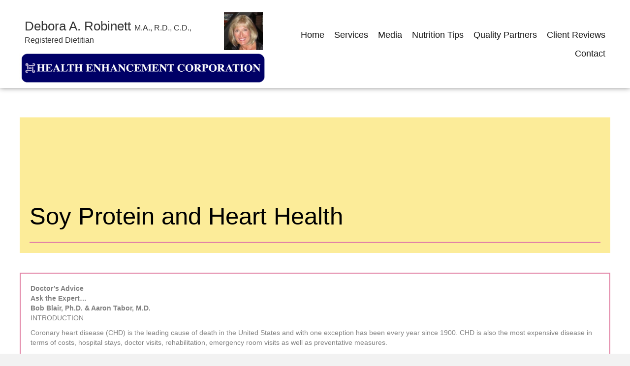

--- FILE ---
content_type: text/html; charset=UTF-8
request_url: https://deborarobinett.com/soy-protein-and-heart-health/
body_size: 16403
content:
<!DOCTYPE html>
<html lang="en-US">
<head>
<meta charset="UTF-8" />
<meta name='viewport' content='width=device-width, initial-scale=1.0' />
<meta http-equiv='X-UA-Compatible' content='IE=edge' />
<link rel="profile" href="https://gmpg.org/xfn/11" />
<meta name='robots' content='index, follow, max-image-preview:large, max-snippet:-1, max-video-preview:-1' />
	<style>img:is([sizes="auto" i], [sizes^="auto," i]) { contain-intrinsic-size: 3000px 1500px }</style>
	
	<!-- This site is optimized with the Yoast SEO plugin v26.7 - https://yoast.com/wordpress/plugins/seo/ -->
	<title>Soy Protein and Heart Health - Health Enhancement Corporation</title>
	<meta name="description" content="Checkout the article of Debora A. Robinett on the soy protein and heart health from expert Bob Blair with his different studies. Read more." />
	<link rel="canonical" href="https://deborarobinett.com/soy-protein-and-heart-health/" />
	<meta property="og:locale" content="en_US" />
	<meta property="og:type" content="article" />
	<meta property="og:title" content="Soy Protein and Heart Health - Health Enhancement Corporation" />
	<meta property="og:description" content="Checkout the article of Debora A. Robinett on the soy protein and heart health from expert Bob Blair with his different studies. Read more." />
	<meta property="og:url" content="https://deborarobinett.com/soy-protein-and-heart-health/" />
	<meta property="og:site_name" content="Health Enhancement Corporation" />
	<meta property="article:published_time" content="2022-10-04T12:38:47+00:00" />
	<meta property="article:modified_time" content="2022-12-01T09:13:48+00:00" />
	<meta name="author" content="pwsadmin" />
	<meta name="twitter:card" content="summary_large_image" />
	<meta name="twitter:label1" content="Written by" />
	<meta name="twitter:data1" content="pwsadmin" />
	<meta name="twitter:label2" content="Est. reading time" />
	<meta name="twitter:data2" content="7 minutes" />
	<script type="application/ld+json" class="yoast-schema-graph">{"@context":"https://schema.org","@graph":[{"@type":"Article","@id":"https://deborarobinett.com/soy-protein-and-heart-health/#article","isPartOf":{"@id":"https://deborarobinett.com/soy-protein-and-heart-health/"},"author":{"name":"pwsadmin","@id":"http://7k6.d1a.myftpupload.com/#/schema/person/3902d0323ecc6e2f155b8ee415f40e5f"},"headline":"Soy Protein and Heart Health","datePublished":"2022-10-04T12:38:47+00:00","dateModified":"2022-12-01T09:13:48+00:00","mainEntityOfPage":{"@id":"https://deborarobinett.com/soy-protein-and-heart-health/"},"wordCount":1366,"commentCount":0,"inLanguage":"en-US","potentialAction":[{"@type":"CommentAction","name":"Comment","target":["https://deborarobinett.com/soy-protein-and-heart-health/#respond"]}]},{"@type":"WebPage","@id":"https://deborarobinett.com/soy-protein-and-heart-health/","url":"https://deborarobinett.com/soy-protein-and-heart-health/","name":"Soy Protein and Heart Health - Health Enhancement Corporation","isPartOf":{"@id":"http://7k6.d1a.myftpupload.com/#website"},"datePublished":"2022-10-04T12:38:47+00:00","dateModified":"2022-12-01T09:13:48+00:00","author":{"@id":"http://7k6.d1a.myftpupload.com/#/schema/person/3902d0323ecc6e2f155b8ee415f40e5f"},"description":"Checkout the article of Debora A. Robinett on the soy protein and heart health from expert Bob Blair with his different studies. Read more.","breadcrumb":{"@id":"https://deborarobinett.com/soy-protein-and-heart-health/#breadcrumb"},"inLanguage":"en-US","potentialAction":[{"@type":"ReadAction","target":["https://deborarobinett.com/soy-protein-and-heart-health/"]}]},{"@type":"BreadcrumbList","@id":"https://deborarobinett.com/soy-protein-and-heart-health/#breadcrumb","itemListElement":[{"@type":"ListItem","position":1,"name":"Home","item":"https://deborarobinett.com/"},{"@type":"ListItem","position":2,"name":"Nutrition Tips","item":"http://7k6.d1a.myftpupload.com/nutrition-tips/"},{"@type":"ListItem","position":3,"name":"Soy Protein and Heart Health"}]},{"@type":"WebSite","@id":"http://7k6.d1a.myftpupload.com/#website","url":"http://7k6.d1a.myftpupload.com/","name":"Health Enhancement Corporation","description":"","potentialAction":[{"@type":"SearchAction","target":{"@type":"EntryPoint","urlTemplate":"http://7k6.d1a.myftpupload.com/?s={search_term_string}"},"query-input":{"@type":"PropertyValueSpecification","valueRequired":true,"valueName":"search_term_string"}}],"inLanguage":"en-US"},{"@type":"Person","@id":"http://7k6.d1a.myftpupload.com/#/schema/person/3902d0323ecc6e2f155b8ee415f40e5f","name":"pwsadmin","image":{"@type":"ImageObject","inLanguage":"en-US","@id":"http://7k6.d1a.myftpupload.com/#/schema/person/image/","url":"https://secure.gravatar.com/avatar/026c5c0a802b5368be3bdad0d1cbc008fb7110a35c41b0f4ea2d4acbbb6e2551?s=96&d=mm&r=g","contentUrl":"https://secure.gravatar.com/avatar/026c5c0a802b5368be3bdad0d1cbc008fb7110a35c41b0f4ea2d4acbbb6e2551?s=96&d=mm&r=g","caption":"pwsadmin"},"sameAs":["https://deborarobinett.com"],"url":"https://deborarobinett.com/author/pwsadmin/"}]}</script>
	<!-- / Yoast SEO plugin. -->


<link rel='dns-prefetch' href='//cdnjs.cloudflare.com' />
<link rel="alternate" type="application/rss+xml" title="Health Enhancement Corporation &raquo; Feed" href="https://deborarobinett.com/feed/" />
<link rel="alternate" type="application/rss+xml" title="Health Enhancement Corporation &raquo; Comments Feed" href="https://deborarobinett.com/comments/feed/" />
<link rel="preload" href="https://cdnjs.cloudflare.com/ajax/libs/foundicons/3.0.0/foundation-icons.woff" as="font" type="font/woff2" crossorigin="anonymous">
<link rel="preload" href="https://deborarobinett.com/wp-content/plugins/bb-plugin/fonts/fontawesome/5.15.4/webfonts/fa-solid-900.woff2" as="font" type="font/woff2" crossorigin="anonymous">
<link rel="preload" href="https://deborarobinett.com/wp-content/plugins/bb-plugin/fonts/fontawesome/5.15.4/webfonts/fa-brands-400.woff2" as="font" type="font/woff2" crossorigin="anonymous">
<script>
window._wpemojiSettings = {"baseUrl":"https:\/\/s.w.org\/images\/core\/emoji\/16.0.1\/72x72\/","ext":".png","svgUrl":"https:\/\/s.w.org\/images\/core\/emoji\/16.0.1\/svg\/","svgExt":".svg","source":{"concatemoji":"https:\/\/deborarobinett.com\/wp-includes\/js\/wp-emoji-release.min.js?ver=6.8.3"}};
/*! This file is auto-generated */
!function(s,n){var o,i,e;function c(e){try{var t={supportTests:e,timestamp:(new Date).valueOf()};sessionStorage.setItem(o,JSON.stringify(t))}catch(e){}}function p(e,t,n){e.clearRect(0,0,e.canvas.width,e.canvas.height),e.fillText(t,0,0);var t=new Uint32Array(e.getImageData(0,0,e.canvas.width,e.canvas.height).data),a=(e.clearRect(0,0,e.canvas.width,e.canvas.height),e.fillText(n,0,0),new Uint32Array(e.getImageData(0,0,e.canvas.width,e.canvas.height).data));return t.every(function(e,t){return e===a[t]})}function u(e,t){e.clearRect(0,0,e.canvas.width,e.canvas.height),e.fillText(t,0,0);for(var n=e.getImageData(16,16,1,1),a=0;a<n.data.length;a++)if(0!==n.data[a])return!1;return!0}function f(e,t,n,a){switch(t){case"flag":return n(e,"\ud83c\udff3\ufe0f\u200d\u26a7\ufe0f","\ud83c\udff3\ufe0f\u200b\u26a7\ufe0f")?!1:!n(e,"\ud83c\udde8\ud83c\uddf6","\ud83c\udde8\u200b\ud83c\uddf6")&&!n(e,"\ud83c\udff4\udb40\udc67\udb40\udc62\udb40\udc65\udb40\udc6e\udb40\udc67\udb40\udc7f","\ud83c\udff4\u200b\udb40\udc67\u200b\udb40\udc62\u200b\udb40\udc65\u200b\udb40\udc6e\u200b\udb40\udc67\u200b\udb40\udc7f");case"emoji":return!a(e,"\ud83e\udedf")}return!1}function g(e,t,n,a){var r="undefined"!=typeof WorkerGlobalScope&&self instanceof WorkerGlobalScope?new OffscreenCanvas(300,150):s.createElement("canvas"),o=r.getContext("2d",{willReadFrequently:!0}),i=(o.textBaseline="top",o.font="600 32px Arial",{});return e.forEach(function(e){i[e]=t(o,e,n,a)}),i}function t(e){var t=s.createElement("script");t.src=e,t.defer=!0,s.head.appendChild(t)}"undefined"!=typeof Promise&&(o="wpEmojiSettingsSupports",i=["flag","emoji"],n.supports={everything:!0,everythingExceptFlag:!0},e=new Promise(function(e){s.addEventListener("DOMContentLoaded",e,{once:!0})}),new Promise(function(t){var n=function(){try{var e=JSON.parse(sessionStorage.getItem(o));if("object"==typeof e&&"number"==typeof e.timestamp&&(new Date).valueOf()<e.timestamp+604800&&"object"==typeof e.supportTests)return e.supportTests}catch(e){}return null}();if(!n){if("undefined"!=typeof Worker&&"undefined"!=typeof OffscreenCanvas&&"undefined"!=typeof URL&&URL.createObjectURL&&"undefined"!=typeof Blob)try{var e="postMessage("+g.toString()+"("+[JSON.stringify(i),f.toString(),p.toString(),u.toString()].join(",")+"));",a=new Blob([e],{type:"text/javascript"}),r=new Worker(URL.createObjectURL(a),{name:"wpTestEmojiSupports"});return void(r.onmessage=function(e){c(n=e.data),r.terminate(),t(n)})}catch(e){}c(n=g(i,f,p,u))}t(n)}).then(function(e){for(var t in e)n.supports[t]=e[t],n.supports.everything=n.supports.everything&&n.supports[t],"flag"!==t&&(n.supports.everythingExceptFlag=n.supports.everythingExceptFlag&&n.supports[t]);n.supports.everythingExceptFlag=n.supports.everythingExceptFlag&&!n.supports.flag,n.DOMReady=!1,n.readyCallback=function(){n.DOMReady=!0}}).then(function(){return e}).then(function(){var e;n.supports.everything||(n.readyCallback(),(e=n.source||{}).concatemoji?t(e.concatemoji):e.wpemoji&&e.twemoji&&(t(e.twemoji),t(e.wpemoji)))}))}((window,document),window._wpemojiSettings);
</script>
<style id='wp-emoji-styles-inline-css'>

	img.wp-smiley, img.emoji {
		display: inline !important;
		border: none !important;
		box-shadow: none !important;
		height: 1em !important;
		width: 1em !important;
		margin: 0 0.07em !important;
		vertical-align: -0.1em !important;
		background: none !important;
		padding: 0 !important;
	}
</style>
<link rel='stylesheet' id='wp-block-library-css' href='https://deborarobinett.com/wp-includes/css/dist/block-library/style.min.css?ver=6.8.3' media='all' />
<style id='wp-block-library-theme-inline-css'>
.wp-block-audio :where(figcaption){color:#555;font-size:13px;text-align:center}.is-dark-theme .wp-block-audio :where(figcaption){color:#ffffffa6}.wp-block-audio{margin:0 0 1em}.wp-block-code{border:1px solid #ccc;border-radius:4px;font-family:Menlo,Consolas,monaco,monospace;padding:.8em 1em}.wp-block-embed :where(figcaption){color:#555;font-size:13px;text-align:center}.is-dark-theme .wp-block-embed :where(figcaption){color:#ffffffa6}.wp-block-embed{margin:0 0 1em}.blocks-gallery-caption{color:#555;font-size:13px;text-align:center}.is-dark-theme .blocks-gallery-caption{color:#ffffffa6}:root :where(.wp-block-image figcaption){color:#555;font-size:13px;text-align:center}.is-dark-theme :root :where(.wp-block-image figcaption){color:#ffffffa6}.wp-block-image{margin:0 0 1em}.wp-block-pullquote{border-bottom:4px solid;border-top:4px solid;color:currentColor;margin-bottom:1.75em}.wp-block-pullquote cite,.wp-block-pullquote footer,.wp-block-pullquote__citation{color:currentColor;font-size:.8125em;font-style:normal;text-transform:uppercase}.wp-block-quote{border-left:.25em solid;margin:0 0 1.75em;padding-left:1em}.wp-block-quote cite,.wp-block-quote footer{color:currentColor;font-size:.8125em;font-style:normal;position:relative}.wp-block-quote:where(.has-text-align-right){border-left:none;border-right:.25em solid;padding-left:0;padding-right:1em}.wp-block-quote:where(.has-text-align-center){border:none;padding-left:0}.wp-block-quote.is-large,.wp-block-quote.is-style-large,.wp-block-quote:where(.is-style-plain){border:none}.wp-block-search .wp-block-search__label{font-weight:700}.wp-block-search__button{border:1px solid #ccc;padding:.375em .625em}:where(.wp-block-group.has-background){padding:1.25em 2.375em}.wp-block-separator.has-css-opacity{opacity:.4}.wp-block-separator{border:none;border-bottom:2px solid;margin-left:auto;margin-right:auto}.wp-block-separator.has-alpha-channel-opacity{opacity:1}.wp-block-separator:not(.is-style-wide):not(.is-style-dots){width:100px}.wp-block-separator.has-background:not(.is-style-dots){border-bottom:none;height:1px}.wp-block-separator.has-background:not(.is-style-wide):not(.is-style-dots){height:2px}.wp-block-table{margin:0 0 1em}.wp-block-table td,.wp-block-table th{word-break:normal}.wp-block-table :where(figcaption){color:#555;font-size:13px;text-align:center}.is-dark-theme .wp-block-table :where(figcaption){color:#ffffffa6}.wp-block-video :where(figcaption){color:#555;font-size:13px;text-align:center}.is-dark-theme .wp-block-video :where(figcaption){color:#ffffffa6}.wp-block-video{margin:0 0 1em}:root :where(.wp-block-template-part.has-background){margin-bottom:0;margin-top:0;padding:1.25em 2.375em}
</style>
<style id='classic-theme-styles-inline-css'>
/*! This file is auto-generated */
.wp-block-button__link{color:#fff;background-color:#32373c;border-radius:9999px;box-shadow:none;text-decoration:none;padding:calc(.667em + 2px) calc(1.333em + 2px);font-size:1.125em}.wp-block-file__button{background:#32373c;color:#fff;text-decoration:none}
</style>
<link rel='stylesheet' id='coblocks-frontend-css' href='https://deborarobinett.com/wp-content/plugins/coblocks/dist/style-coblocks-1.css?ver=3.1.16' media='all' />
<link rel='stylesheet' id='coblocks-extensions-css' href='https://deborarobinett.com/wp-content/plugins/coblocks/dist/style-coblocks-extensions.css?ver=3.1.16' media='all' />
<link rel='stylesheet' id='coblocks-animation-css' href='https://deborarobinett.com/wp-content/plugins/coblocks/dist/style-coblocks-animation.css?ver=2677611078ee87eb3b1c' media='all' />
<style id='global-styles-inline-css'>
:root{--wp--preset--aspect-ratio--square: 1;--wp--preset--aspect-ratio--4-3: 4/3;--wp--preset--aspect-ratio--3-4: 3/4;--wp--preset--aspect-ratio--3-2: 3/2;--wp--preset--aspect-ratio--2-3: 2/3;--wp--preset--aspect-ratio--16-9: 16/9;--wp--preset--aspect-ratio--9-16: 9/16;--wp--preset--color--black: #000000;--wp--preset--color--cyan-bluish-gray: #abb8c3;--wp--preset--color--white: #ffffff;--wp--preset--color--pale-pink: #f78da7;--wp--preset--color--vivid-red: #cf2e2e;--wp--preset--color--luminous-vivid-orange: #ff6900;--wp--preset--color--luminous-vivid-amber: #fcb900;--wp--preset--color--light-green-cyan: #7bdcb5;--wp--preset--color--vivid-green-cyan: #00d084;--wp--preset--color--pale-cyan-blue: #8ed1fc;--wp--preset--color--vivid-cyan-blue: #0693e3;--wp--preset--color--vivid-purple: #9b51e0;--wp--preset--gradient--vivid-cyan-blue-to-vivid-purple: linear-gradient(135deg,rgba(6,147,227,1) 0%,rgb(155,81,224) 100%);--wp--preset--gradient--light-green-cyan-to-vivid-green-cyan: linear-gradient(135deg,rgb(122,220,180) 0%,rgb(0,208,130) 100%);--wp--preset--gradient--luminous-vivid-amber-to-luminous-vivid-orange: linear-gradient(135deg,rgba(252,185,0,1) 0%,rgba(255,105,0,1) 100%);--wp--preset--gradient--luminous-vivid-orange-to-vivid-red: linear-gradient(135deg,rgba(255,105,0,1) 0%,rgb(207,46,46) 100%);--wp--preset--gradient--very-light-gray-to-cyan-bluish-gray: linear-gradient(135deg,rgb(238,238,238) 0%,rgb(169,184,195) 100%);--wp--preset--gradient--cool-to-warm-spectrum: linear-gradient(135deg,rgb(74,234,220) 0%,rgb(151,120,209) 20%,rgb(207,42,186) 40%,rgb(238,44,130) 60%,rgb(251,105,98) 80%,rgb(254,248,76) 100%);--wp--preset--gradient--blush-light-purple: linear-gradient(135deg,rgb(255,206,236) 0%,rgb(152,150,240) 100%);--wp--preset--gradient--blush-bordeaux: linear-gradient(135deg,rgb(254,205,165) 0%,rgb(254,45,45) 50%,rgb(107,0,62) 100%);--wp--preset--gradient--luminous-dusk: linear-gradient(135deg,rgb(255,203,112) 0%,rgb(199,81,192) 50%,rgb(65,88,208) 100%);--wp--preset--gradient--pale-ocean: linear-gradient(135deg,rgb(255,245,203) 0%,rgb(182,227,212) 50%,rgb(51,167,181) 100%);--wp--preset--gradient--electric-grass: linear-gradient(135deg,rgb(202,248,128) 0%,rgb(113,206,126) 100%);--wp--preset--gradient--midnight: linear-gradient(135deg,rgb(2,3,129) 0%,rgb(40,116,252) 100%);--wp--preset--font-size--small: 13px;--wp--preset--font-size--medium: 20px;--wp--preset--font-size--large: 36px;--wp--preset--font-size--x-large: 42px;--wp--preset--spacing--20: 0.44rem;--wp--preset--spacing--30: 0.67rem;--wp--preset--spacing--40: 1rem;--wp--preset--spacing--50: 1.5rem;--wp--preset--spacing--60: 2.25rem;--wp--preset--spacing--70: 3.38rem;--wp--preset--spacing--80: 5.06rem;--wp--preset--shadow--natural: 6px 6px 9px rgba(0, 0, 0, 0.2);--wp--preset--shadow--deep: 12px 12px 50px rgba(0, 0, 0, 0.4);--wp--preset--shadow--sharp: 6px 6px 0px rgba(0, 0, 0, 0.2);--wp--preset--shadow--outlined: 6px 6px 0px -3px rgba(255, 255, 255, 1), 6px 6px rgba(0, 0, 0, 1);--wp--preset--shadow--crisp: 6px 6px 0px rgba(0, 0, 0, 1);}:where(.is-layout-flex){gap: 0.5em;}:where(.is-layout-grid){gap: 0.5em;}body .is-layout-flex{display: flex;}.is-layout-flex{flex-wrap: wrap;align-items: center;}.is-layout-flex > :is(*, div){margin: 0;}body .is-layout-grid{display: grid;}.is-layout-grid > :is(*, div){margin: 0;}:where(.wp-block-columns.is-layout-flex){gap: 2em;}:where(.wp-block-columns.is-layout-grid){gap: 2em;}:where(.wp-block-post-template.is-layout-flex){gap: 1.25em;}:where(.wp-block-post-template.is-layout-grid){gap: 1.25em;}.has-black-color{color: var(--wp--preset--color--black) !important;}.has-cyan-bluish-gray-color{color: var(--wp--preset--color--cyan-bluish-gray) !important;}.has-white-color{color: var(--wp--preset--color--white) !important;}.has-pale-pink-color{color: var(--wp--preset--color--pale-pink) !important;}.has-vivid-red-color{color: var(--wp--preset--color--vivid-red) !important;}.has-luminous-vivid-orange-color{color: var(--wp--preset--color--luminous-vivid-orange) !important;}.has-luminous-vivid-amber-color{color: var(--wp--preset--color--luminous-vivid-amber) !important;}.has-light-green-cyan-color{color: var(--wp--preset--color--light-green-cyan) !important;}.has-vivid-green-cyan-color{color: var(--wp--preset--color--vivid-green-cyan) !important;}.has-pale-cyan-blue-color{color: var(--wp--preset--color--pale-cyan-blue) !important;}.has-vivid-cyan-blue-color{color: var(--wp--preset--color--vivid-cyan-blue) !important;}.has-vivid-purple-color{color: var(--wp--preset--color--vivid-purple) !important;}.has-black-background-color{background-color: var(--wp--preset--color--black) !important;}.has-cyan-bluish-gray-background-color{background-color: var(--wp--preset--color--cyan-bluish-gray) !important;}.has-white-background-color{background-color: var(--wp--preset--color--white) !important;}.has-pale-pink-background-color{background-color: var(--wp--preset--color--pale-pink) !important;}.has-vivid-red-background-color{background-color: var(--wp--preset--color--vivid-red) !important;}.has-luminous-vivid-orange-background-color{background-color: var(--wp--preset--color--luminous-vivid-orange) !important;}.has-luminous-vivid-amber-background-color{background-color: var(--wp--preset--color--luminous-vivid-amber) !important;}.has-light-green-cyan-background-color{background-color: var(--wp--preset--color--light-green-cyan) !important;}.has-vivid-green-cyan-background-color{background-color: var(--wp--preset--color--vivid-green-cyan) !important;}.has-pale-cyan-blue-background-color{background-color: var(--wp--preset--color--pale-cyan-blue) !important;}.has-vivid-cyan-blue-background-color{background-color: var(--wp--preset--color--vivid-cyan-blue) !important;}.has-vivid-purple-background-color{background-color: var(--wp--preset--color--vivid-purple) !important;}.has-black-border-color{border-color: var(--wp--preset--color--black) !important;}.has-cyan-bluish-gray-border-color{border-color: var(--wp--preset--color--cyan-bluish-gray) !important;}.has-white-border-color{border-color: var(--wp--preset--color--white) !important;}.has-pale-pink-border-color{border-color: var(--wp--preset--color--pale-pink) !important;}.has-vivid-red-border-color{border-color: var(--wp--preset--color--vivid-red) !important;}.has-luminous-vivid-orange-border-color{border-color: var(--wp--preset--color--luminous-vivid-orange) !important;}.has-luminous-vivid-amber-border-color{border-color: var(--wp--preset--color--luminous-vivid-amber) !important;}.has-light-green-cyan-border-color{border-color: var(--wp--preset--color--light-green-cyan) !important;}.has-vivid-green-cyan-border-color{border-color: var(--wp--preset--color--vivid-green-cyan) !important;}.has-pale-cyan-blue-border-color{border-color: var(--wp--preset--color--pale-cyan-blue) !important;}.has-vivid-cyan-blue-border-color{border-color: var(--wp--preset--color--vivid-cyan-blue) !important;}.has-vivid-purple-border-color{border-color: var(--wp--preset--color--vivid-purple) !important;}.has-vivid-cyan-blue-to-vivid-purple-gradient-background{background: var(--wp--preset--gradient--vivid-cyan-blue-to-vivid-purple) !important;}.has-light-green-cyan-to-vivid-green-cyan-gradient-background{background: var(--wp--preset--gradient--light-green-cyan-to-vivid-green-cyan) !important;}.has-luminous-vivid-amber-to-luminous-vivid-orange-gradient-background{background: var(--wp--preset--gradient--luminous-vivid-amber-to-luminous-vivid-orange) !important;}.has-luminous-vivid-orange-to-vivid-red-gradient-background{background: var(--wp--preset--gradient--luminous-vivid-orange-to-vivid-red) !important;}.has-very-light-gray-to-cyan-bluish-gray-gradient-background{background: var(--wp--preset--gradient--very-light-gray-to-cyan-bluish-gray) !important;}.has-cool-to-warm-spectrum-gradient-background{background: var(--wp--preset--gradient--cool-to-warm-spectrum) !important;}.has-blush-light-purple-gradient-background{background: var(--wp--preset--gradient--blush-light-purple) !important;}.has-blush-bordeaux-gradient-background{background: var(--wp--preset--gradient--blush-bordeaux) !important;}.has-luminous-dusk-gradient-background{background: var(--wp--preset--gradient--luminous-dusk) !important;}.has-pale-ocean-gradient-background{background: var(--wp--preset--gradient--pale-ocean) !important;}.has-electric-grass-gradient-background{background: var(--wp--preset--gradient--electric-grass) !important;}.has-midnight-gradient-background{background: var(--wp--preset--gradient--midnight) !important;}.has-small-font-size{font-size: var(--wp--preset--font-size--small) !important;}.has-medium-font-size{font-size: var(--wp--preset--font-size--medium) !important;}.has-large-font-size{font-size: var(--wp--preset--font-size--large) !important;}.has-x-large-font-size{font-size: var(--wp--preset--font-size--x-large) !important;}
:where(.wp-block-post-template.is-layout-flex){gap: 1.25em;}:where(.wp-block-post-template.is-layout-grid){gap: 1.25em;}
:where(.wp-block-columns.is-layout-flex){gap: 2em;}:where(.wp-block-columns.is-layout-grid){gap: 2em;}
:root :where(.wp-block-pullquote){font-size: 1.5em;line-height: 1.6;}
</style>
<link rel='stylesheet' id='wp-components-css' href='https://deborarobinett.com/wp-includes/css/dist/components/style.min.css?ver=6.8.3' media='all' />
<link rel='stylesheet' id='godaddy-styles-css' href='https://deborarobinett.com/wp-content/mu-plugins/vendor/wpex/godaddy-launch/includes/Dependencies/GoDaddy/Styles/build/latest.css?ver=2.0.2' media='all' />
<link rel='stylesheet' id='foundation-icons-css' href='https://cdnjs.cloudflare.com/ajax/libs/foundicons/3.0.0/foundation-icons.css?ver=2.6.3' media='all' />
<link rel='stylesheet' id='uabb-animate-css' href='https://deborarobinett.com/wp-content/plugins/bb-ultimate-addon/modules/info-list/css/animate.css' media='all' />
<link rel='stylesheet' id='ultimate-icons-css' href='https://deborarobinett.com/wp-content/uploads/bb-plugin/icons/ultimate-icons/style.css?ver=2.6.3' media='all' />
<link rel='stylesheet' id='font-awesome-5-css' href='https://deborarobinett.com/wp-content/plugins/bb-plugin/fonts/fontawesome/5.15.4/css/all.min.css?ver=2.6.3' media='all' />
<link rel='stylesheet' id='fl-builder-layout-bundle-b4360c9d3cecba3f5d8c9c6fb7b82653-css' href='https://deborarobinett.com/wp-content/uploads/bb-plugin/cache/b4360c9d3cecba3f5d8c9c6fb7b82653-layout-bundle.css?ver=2.6.3-1.4.5.1' media='all' />
<link rel='stylesheet' id='gd-core-css' href='https://deborarobinett.com/wp-content/plugins/pws-core/public/css/GD-cORe-public.css?ver=4.0.0' media='all' />
<link rel='stylesheet' id='jquery-magnificpopup-css' href='https://deborarobinett.com/wp-content/plugins/bb-plugin/css/jquery.magnificpopup.min.css?ver=2.6.3' media='all' />
<link rel='stylesheet' id='base-css' href='https://deborarobinett.com/wp-content/themes/bb-theme/css/base.min.css?ver=1.7.11' media='all' />
<link rel='stylesheet' id='fl-automator-skin-css' href='https://deborarobinett.com/wp-content/uploads/bb-theme/skin-63fdb472a12ad.css?ver=1.7.11' media='all' />
<link rel='stylesheet' id='pp-animate-css' href='https://deborarobinett.com/wp-content/plugins/bbpowerpack/assets/css/animate.min.css?ver=3.5.1' media='all' />
<script src="https://deborarobinett.com/wp-includes/js/jquery/jquery.min.js?ver=3.7.1" id="jquery-core-js"></script>
<script src="https://deborarobinett.com/wp-includes/js/jquery/jquery-migrate.min.js?ver=3.4.1" id="jquery-migrate-js"></script>
<script src="https://deborarobinett.com/wp-includes/js/imagesloaded.min.js?ver=6.8.3" id="imagesloaded-js"></script>
<script src="https://deborarobinett.com/wp-content/plugins/pws-core/public/js/GD-cORe-public.js?ver=4.0.0" id="gd-core-js"></script>
<link rel="https://api.w.org/" href="https://deborarobinett.com/wp-json/" /><link rel="alternate" title="JSON" type="application/json" href="https://deborarobinett.com/wp-json/wp/v2/posts/304" /><link rel="EditURI" type="application/rsd+xml" title="RSD" href="https://deborarobinett.com/xmlrpc.php?rsd" />
<link rel='shortlink' href='https://deborarobinett.com/?p=304' />
<link rel="alternate" title="oEmbed (JSON)" type="application/json+oembed" href="https://deborarobinett.com/wp-json/oembed/1.0/embed?url=https%3A%2F%2Fdeborarobinett.com%2Fsoy-protein-and-heart-health%2F" />
<link rel="alternate" title="oEmbed (XML)" type="text/xml+oembed" href="https://deborarobinett.com/wp-json/oembed/1.0/embed?url=https%3A%2F%2Fdeborarobinett.com%2Fsoy-protein-and-heart-health%2F&#038;format=xml" />
		<script>
			var bb_powerpack = {
				ajaxurl: 'https://deborarobinett.com/wp-admin/admin-ajax.php',
				search_term: '',
				callback: function() {}
			};
		</script>
		<link rel="icon" href="https://deborarobinett.com/wp-content/uploads/2022/09/Health-Enhancement-Corporation-Favicon.jpg" sizes="32x32" />
<link rel="icon" href="https://deborarobinett.com/wp-content/uploads/2022/09/Health-Enhancement-Corporation-Favicon.jpg" sizes="192x192" />
<link rel="apple-touch-icon" href="https://deborarobinett.com/wp-content/uploads/2022/09/Health-Enhancement-Corporation-Favicon.jpg" />
<meta name="msapplication-TileImage" content="https://deborarobinett.com/wp-content/uploads/2022/09/Health-Enhancement-Corporation-Favicon.jpg" />
		<style id="wp-custom-css">
			
/*-------------------------------
            TYPOGRAPHY 
--------------------------------*/

body p, 
.entry-content p, 
.entry-content ul li,  
.entry-content ul,  
.entry-content a, 
.pp-sub-heading p {

}


/*--------------------------------
            HEADER 
---------------------------------*/
/*---
  Media queries? Y/N
---*/



/*-------------------------------
            NAVIGATION
--------------------------------*/
/*---
  Media queries? Y/N
---*/



/*--------------------------------
            BUTTONS
----------------------------------*/
/*---
  Media queries? Y/N
---*/

a.button, 
span.fl-button-text, 
span.uabb-button-text.uabb-creative-button-text, 
.gform_button.button, 
a.fl-button {

}



/*----------------------------------
            FOOTER
---------------------------------*/
/*---
  Media queries? Y/N
---*/


/*------------------------------
            BB MODULES
---------------------------------*/

/*---
  MODULE NAME
  Description of section
  Media queries? Y/N
---*/


/*------------------------------
            PAGE SPECIFIC 
---------------------------------*/

/*---
  PAGE NAME
  Description of section
  Media queries? Y/N
---*/



/*-------------------------------
        LARGE SCREENS ONLY
---------------------------------*/

@media screen and (min-width: 1920px){ 
.fl-node-hxb6o1907t3n.fl-row-custom-height > .fl-row-content-wrap {
    min-height: 900px;
}
	
	div.fl-node-63bha5jv8n42 .pp-heading-content .pp-heading .heading-title {
		font-size: 75px;
}
	
	div.fl-node-63bha5jv8n42 .pp-heading-content .pp-sub-heading, div.fl-node-63bha5jv8n42 .pp-heading-content .pp-sub-heading p {
    font-size: 26px;
}

}

@media screen and (min-width: 769px){ 


}


/*-------------------------------
        LAPTOP SCREEN - 1366
---------------------------------*/

@media screen and (max-width: 1366px){ 


}


/*-------------------------------
      IPAD PRO SCREENS - 1024
---------------------------------*/

@media screen and (max-width: 1024px){ 


}


/*--------------------------------
    TABLET SCREENS AND SMALLER
--------------------------------*/

@media screen and (max-width: 768px){ 

	.fl-node-oa3j8rlbu59m .pp-advanced-menu .menu a {
    text-align: left;
}

}


/*-------------------------------
        MOBILE SCREENS ONLY
---------------------------------*/

@media screen and (max-width: 480px){ 

		.fl-node-oa3j8rlbu59m .pp-advanced-menu .menu a {
    text-align: left;
}

}
		</style>
		</head>
<body class="wp-singular post-template-default single single-post postid-304 single-format-standard wp-theme-bb-theme fl-theme-builder-footer fl-theme-builder-footer-footer-sitewide fl-theme-builder-header fl-theme-builder-header-header-sitewide fl-theme-builder-singular fl-theme-builder-singular-single-post2 fl-framework-base fl-preset-default fl-full-width fl-has-sidebar fl-search-active has-blocks" itemscope="itemscope" itemtype="https://schema.org/WebPage">
<a aria-label="Skip to content" class="fl-screen-reader-text" href="#fl-main-content">Skip to content</a><div class="fl-page">
	<header class="fl-builder-content fl-builder-content-5 fl-builder-global-templates-locked" data-post-id="5" data-type="header" data-sticky="1" data-sticky-on="" data-sticky-breakpoint="medium" data-shrink="0" data-overlay="0" data-overlay-bg="transparent" data-shrink-image-height="50px" role="banner" itemscope="itemscope" itemtype="http://schema.org/WPHeader"><div class="fl-row fl-row-full-width fl-row-bg-color fl-node-napxfkv1zog0 fl-visible-desktop-medium headmain" data-node="napxfkv1zog0">
	<div class="fl-row-content-wrap">
		<div class="uabb-row-separator uabb-top-row-separator" >
</div>
						<div class="fl-row-content fl-row-fixed-width fl-node-content">
		
<div class="fl-col-group fl-node-123pwrhyi8aj fl-col-group-equal-height fl-col-group-align-center fl-col-group-custom-width" data-node="123pwrhyi8aj">
			<div class="fl-col fl-node-dn0m8vbf61wu fl-col-small fl-col-small-full-width fl-col-has-cols" data-node="dn0m8vbf61wu">
	<div class="fl-col-content fl-node-content">
<div class="fl-col-group fl-node-w0u25lbo1qx6 fl-col-group-nested fl-col-group-custom-width" data-node="w0u25lbo1qx6">
			<div class="fl-col fl-node-svomtey9axj2" data-node="svomtey9axj2">
	<div class="fl-col-content fl-node-content"><div class="fl-module fl-module-pp-heading fl-node-t1dfp54gwjay" data-node="t1dfp54gwjay">
	<div class="fl-module-content fl-node-content">
		<div class="pp-heading-content">
		<div class="pp-heading  pp-left pp-dual-heading">
		
		<h2 class="heading-title">

			
			<span class="title-text pp-primary-title">Debora A. Robinett <span style="font-size:16px;">M.A., R.D., C.D., </span></span>

											<span class="title-text pp-secondary-title">Registered Dietitian</span>
			
			
		</h2>

		
	</div>

	
	</div>
	</div>
</div>
</div>
</div>
			<div class="fl-col fl-node-kr1v4xzjdl9f fl-col-small fl-col-small-full-width" data-node="kr1v4xzjdl9f">
	<div class="fl-col-content fl-node-content"><div class="fl-module fl-module-photo fl-node-q8scb2lk9zne" data-node="q8scb2lk9zne">
	<div class="fl-module-content fl-node-content">
		<div class="fl-photo fl-photo-align-center" itemscope itemtype="https://schema.org/ImageObject">
	<div class="fl-photo-content fl-photo-img-jpg">
				<img loading="lazy" decoding="async" class="fl-photo-img wp-image-202 size-full" src="https://deborarobinett.com/wp-content/uploads/2022/08/1-3.jpg" alt="1 (3)" itemprop="image" height="190" width="195" title="1 (3)"  data-no-lazy="1" />
					</div>
	</div>
	</div>
</div>
</div>
</div>
	</div>
<div class="fl-module fl-module-photo fl-node-ur7qam1hb428" data-node="ur7qam1hb428">
	<div class="fl-module-content fl-node-content">
		<div class="fl-photo fl-photo-align-left" itemscope itemtype="https://schema.org/ImageObject">
	<div class="fl-photo-content fl-photo-img-png">
				<a href="https://deborarobinett.com" target="_self" itemprop="url">
				<img loading="lazy" decoding="async" class="fl-photo-img wp-image-36 size-full" src="https://deborarobinett.com/wp-content/uploads/2022/09/Header2.png" alt="Header2" itemprop="image" height="79" width="642" title="Header2"  data-no-lazy="1" srcset="https://deborarobinett.com/wp-content/uploads/2022/09/Header2.png 642w, https://deborarobinett.com/wp-content/uploads/2022/09/Header2-300x37.png 300w" sizes="auto, (max-width: 642px) 100vw, 642px" />
				</a>
					</div>
	</div>
	</div>
</div>
</div>
</div>
			<div class="fl-col fl-node-snam0r719dtl" data-node="snam0r719dtl">
	<div class="fl-col-content fl-node-content"><div class="fl-module fl-module-pp-advanced-menu fl-node-oa3j8rlbu59m" data-node="oa3j8rlbu59m">
	<div class="fl-module-content fl-node-content">
		<div class="pp-advanced-menu pp-advanced-menu-accordion-collapse pp-menu-default pp-menu-align-right">
   	   	<div class="pp-clear"></div>
	<nav class="pp-menu-nav" aria-label="main" itemscope="itemscope" itemtype="https://schema.org/SiteNavigationElement">
		
		<ul id="menu-main" class="menu pp-advanced-menu-horizontal pp-toggle-arrows"><li id="menu-item-21" class="menu-item menu-item-type-post_type menu-item-object-page menu-item-home"><a href="https://deborarobinett.com/" tabindex="0" role="link"><span class="menu-item-text">Home</span></a></li><li id="menu-item-23" class="menu-item menu-item-type-post_type menu-item-object-page"><a href="https://deborarobinett.com/services/" tabindex="0" role="link"><span class="menu-item-text">Services</span></a></li><li id="menu-item-25" class="menu-item menu-item-type-post_type menu-item-object-page"><a href="https://deborarobinett.com/media/" tabindex="0" role="link"><span class="menu-item-text">Media</span></a></li><li id="menu-item-27" class="menu-item menu-item-type-post_type menu-item-object-page current_page_parent"><a href="https://deborarobinett.com/nutrition-tips/" tabindex="0" role="link"><span class="menu-item-text">Nutrition Tips</span></a></li><li id="menu-item-29" class="menu-item menu-item-type-post_type menu-item-object-page"><a href="https://deborarobinett.com/quality-partners/" tabindex="0" role="link"><span class="menu-item-text">Quality Partners</span></a></li><li id="menu-item-229" class="menu-item menu-item-type-post_type menu-item-object-page"><a href="https://deborarobinett.com/client-reviews/" tabindex="0" role="link"><span class="menu-item-text">Client Reviews</span></a></li><li id="menu-item-31" class="menu-item menu-item-type-post_type menu-item-object-page"><a href="https://deborarobinett.com/contact/" tabindex="0" role="link"><span class="menu-item-text">Contact</span></a></li></ul>
			</nav>
</div>
			<div class="pp-advanced-menu-mobile">
			<button class="pp-advanced-menu-mobile-toggle hamburger" tabindex="0" role="button" aria-label="Menu">
				<div class="pp-hamburger"><div class="pp-hamburger-box"><div class="pp-hamburger-inner"></div></div></div>			</button>
			</div>
			<div class="pp-advanced-menu pp-advanced-menu-accordion-collapse off-canvas">
	<div class="pp-clear"></div>
	<nav class="pp-menu-nav pp-off-canvas-menu pp-menu-right" aria-label="main" itemscope="itemscope" itemtype="https://schema.org/SiteNavigationElement">
		<a href="javascript:void(0)" class="pp-menu-close-btn" aria-label="Close the menu" role="button">×</a>

		
		<ul id="menu-main-1" class="menu pp-advanced-menu-horizontal pp-toggle-arrows"><li id="menu-item-21" class="menu-item menu-item-type-post_type menu-item-object-page menu-item-home"><a href="https://deborarobinett.com/" tabindex="0" role="link"><span class="menu-item-text">Home</span></a></li><li id="menu-item-23" class="menu-item menu-item-type-post_type menu-item-object-page"><a href="https://deborarobinett.com/services/" tabindex="0" role="link"><span class="menu-item-text">Services</span></a></li><li id="menu-item-25" class="menu-item menu-item-type-post_type menu-item-object-page"><a href="https://deborarobinett.com/media/" tabindex="0" role="link"><span class="menu-item-text">Media</span></a></li><li id="menu-item-27" class="menu-item menu-item-type-post_type menu-item-object-page current_page_parent"><a href="https://deborarobinett.com/nutrition-tips/" tabindex="0" role="link"><span class="menu-item-text">Nutrition Tips</span></a></li><li id="menu-item-29" class="menu-item menu-item-type-post_type menu-item-object-page"><a href="https://deborarobinett.com/quality-partners/" tabindex="0" role="link"><span class="menu-item-text">Quality Partners</span></a></li><li id="menu-item-229" class="menu-item menu-item-type-post_type menu-item-object-page"><a href="https://deborarobinett.com/client-reviews/" tabindex="0" role="link"><span class="menu-item-text">Client Reviews</span></a></li><li id="menu-item-31" class="menu-item menu-item-type-post_type menu-item-object-page"><a href="https://deborarobinett.com/contact/" tabindex="0" role="link"><span class="menu-item-text">Contact</span></a></li></ul>
			</nav>
</div>
	</div>
</div>
</div>
</div>
	</div>
		</div>
	</div>
</div>
<div class="fl-row fl-row-full-width fl-row-bg-color fl-node-4cd9xj8myuvo fl-visible-mobile headmain" data-node="4cd9xj8myuvo">
	<div class="fl-row-content-wrap">
		<div class="uabb-row-separator uabb-top-row-separator" >
</div>
						<div class="fl-row-content fl-row-fixed-width fl-node-content">
		
<div class="fl-col-group fl-node-n0w9d4qv8pc5" data-node="n0w9d4qv8pc5">
			<div class="fl-col fl-node-t24vsdly8hw5 fl-col-small fl-col-small-full-width" data-node="t24vsdly8hw5">
	<div class="fl-col-content fl-node-content"><div class="fl-module fl-module-pp-heading fl-node-mbph9z7cvl12" data-node="mbph9z7cvl12">
	<div class="fl-module-content fl-node-content">
		<div class="pp-heading-content">
		<div class="pp-heading  pp-left pp-dual-heading">
		
		<h2 class="heading-title">

			
			<span class="title-text pp-primary-title">Debora A. Robinett <span style="font-size:16px;">M.A., R.D., C.D., </span></span>

											<span class="title-text pp-secondary-title">Registered Dietitian</span>
			
			
		</h2>

		
	</div>

	
	</div>
	</div>
</div>
</div>
</div>
			<div class="fl-col fl-node-y1s862hr0o9g fl-col-small fl-col-small-full-width" data-node="y1s862hr0o9g">
	<div class="fl-col-content fl-node-content"><div class="fl-module fl-module-photo fl-node-3lfpqyvc7szu" data-node="3lfpqyvc7szu">
	<div class="fl-module-content fl-node-content">
		<div class="fl-photo fl-photo-align-center" itemscope itemtype="https://schema.org/ImageObject">
	<div class="fl-photo-content fl-photo-img-jpg">
				<img loading="lazy" decoding="async" class="fl-photo-img wp-image-202 size-full" src="https://deborarobinett.com/wp-content/uploads/2022/08/1-3.jpg" alt="1 (3)" itemprop="image" height="190" width="195" title="1 (3)"  data-no-lazy="1" />
					</div>
	</div>
	</div>
</div>
</div>
</div>
	</div>

<div class="fl-col-group fl-node-rk1weh6jn0l7 fl-col-group-equal-height fl-col-group-align-center fl-col-group-custom-width" data-node="rk1weh6jn0l7">
			<div class="fl-col fl-node-gusm9taoqjl2 fl-col-small fl-col-small-full-width" data-node="gusm9taoqjl2">
	<div class="fl-col-content fl-node-content"><div class="fl-module fl-module-photo fl-node-hnt0rb7v9lgq" data-node="hnt0rb7v9lgq">
	<div class="fl-module-content fl-node-content">
		<div class="fl-photo fl-photo-align-left" itemscope itemtype="https://schema.org/ImageObject">
	<div class="fl-photo-content fl-photo-img-png">
				<a href="https://deborarobinett.com" target="_self" itemprop="url">
				<img loading="lazy" decoding="async" class="fl-photo-img wp-image-36 size-full" src="https://deborarobinett.com/wp-content/uploads/2022/09/Header2.png" alt="Header2" itemprop="image" height="79" width="642" title="Header2"  data-no-lazy="1" srcset="https://deborarobinett.com/wp-content/uploads/2022/09/Header2.png 642w, https://deborarobinett.com/wp-content/uploads/2022/09/Header2-300x37.png 300w" sizes="auto, (max-width: 642px) 100vw, 642px" />
				</a>
					</div>
	</div>
	</div>
</div>
</div>
</div>
			<div class="fl-col fl-node-5k9gp4dh1cev" data-node="5k9gp4dh1cev">
	<div class="fl-col-content fl-node-content"><div class="fl-module fl-module-pp-advanced-menu fl-node-lszk0xv3hy7t" data-node="lszk0xv3hy7t">
	<div class="fl-module-content fl-node-content">
		<div class="pp-advanced-menu pp-advanced-menu-accordion-collapse pp-menu-default pp-menu-align-right">
   	   	<div class="pp-clear"></div>
	<nav class="pp-menu-nav" aria-label="main" itemscope="itemscope" itemtype="https://schema.org/SiteNavigationElement">
		
		<ul id="menu-main-2" class="menu pp-advanced-menu-horizontal pp-toggle-arrows"><li id="menu-item-21" class="menu-item menu-item-type-post_type menu-item-object-page menu-item-home"><a href="https://deborarobinett.com/" tabindex="0" role="link"><span class="menu-item-text">Home</span></a></li><li id="menu-item-23" class="menu-item menu-item-type-post_type menu-item-object-page"><a href="https://deborarobinett.com/services/" tabindex="0" role="link"><span class="menu-item-text">Services</span></a></li><li id="menu-item-25" class="menu-item menu-item-type-post_type menu-item-object-page"><a href="https://deborarobinett.com/media/" tabindex="0" role="link"><span class="menu-item-text">Media</span></a></li><li id="menu-item-27" class="menu-item menu-item-type-post_type menu-item-object-page current_page_parent"><a href="https://deborarobinett.com/nutrition-tips/" tabindex="0" role="link"><span class="menu-item-text">Nutrition Tips</span></a></li><li id="menu-item-29" class="menu-item menu-item-type-post_type menu-item-object-page"><a href="https://deborarobinett.com/quality-partners/" tabindex="0" role="link"><span class="menu-item-text">Quality Partners</span></a></li><li id="menu-item-229" class="menu-item menu-item-type-post_type menu-item-object-page"><a href="https://deborarobinett.com/client-reviews/" tabindex="0" role="link"><span class="menu-item-text">Client Reviews</span></a></li><li id="menu-item-31" class="menu-item menu-item-type-post_type menu-item-object-page"><a href="https://deborarobinett.com/contact/" tabindex="0" role="link"><span class="menu-item-text">Contact</span></a></li></ul>
			</nav>
</div>
			<div class="pp-advanced-menu-mobile">
			<button class="pp-advanced-menu-mobile-toggle hamburger" tabindex="0" role="button" aria-label="Menu">
				<div class="pp-hamburger"><div class="pp-hamburger-box"><div class="pp-hamburger-inner"></div></div></div>			</button>
			</div>
			<div class="pp-advanced-menu pp-advanced-menu-accordion-collapse off-canvas">
	<div class="pp-clear"></div>
	<nav class="pp-menu-nav pp-off-canvas-menu pp-menu-right" aria-label="main" itemscope="itemscope" itemtype="https://schema.org/SiteNavigationElement">
		<a href="javascript:void(0)" class="pp-menu-close-btn" aria-label="Close the menu" role="button">×</a>

		
		<ul id="menu-main-3" class="menu pp-advanced-menu-horizontal pp-toggle-arrows"><li id="menu-item-21" class="menu-item menu-item-type-post_type menu-item-object-page menu-item-home"><a href="https://deborarobinett.com/" tabindex="0" role="link"><span class="menu-item-text">Home</span></a></li><li id="menu-item-23" class="menu-item menu-item-type-post_type menu-item-object-page"><a href="https://deborarobinett.com/services/" tabindex="0" role="link"><span class="menu-item-text">Services</span></a></li><li id="menu-item-25" class="menu-item menu-item-type-post_type menu-item-object-page"><a href="https://deborarobinett.com/media/" tabindex="0" role="link"><span class="menu-item-text">Media</span></a></li><li id="menu-item-27" class="menu-item menu-item-type-post_type menu-item-object-page current_page_parent"><a href="https://deborarobinett.com/nutrition-tips/" tabindex="0" role="link"><span class="menu-item-text">Nutrition Tips</span></a></li><li id="menu-item-29" class="menu-item menu-item-type-post_type menu-item-object-page"><a href="https://deborarobinett.com/quality-partners/" tabindex="0" role="link"><span class="menu-item-text">Quality Partners</span></a></li><li id="menu-item-229" class="menu-item menu-item-type-post_type menu-item-object-page"><a href="https://deborarobinett.com/client-reviews/" tabindex="0" role="link"><span class="menu-item-text">Client Reviews</span></a></li><li id="menu-item-31" class="menu-item menu-item-type-post_type menu-item-object-page"><a href="https://deborarobinett.com/contact/" tabindex="0" role="link"><span class="menu-item-text">Contact</span></a></li></ul>
			</nav>
</div>
	</div>
</div>
</div>
</div>
	</div>
		</div>
	</div>
</div>
</header><div class="uabb-js-breakpoint" style="display: none;"></div>	<div id="fl-main-content" class="fl-page-content" itemprop="mainContentOfPage" role="main">

		<div class="fl-builder-content fl-builder-content-405 fl-builder-global-templates-locked" data-post-id="405"><div class="fl-row fl-row-full-width fl-row-bg-none fl-node-ra24xsiblh8d post-sing-main" data-node="ra24xsiblh8d">
	<div class="fl-row-content-wrap">
		<div class="uabb-row-separator uabb-top-row-separator" >
</div>
						<div class="fl-row-content fl-row-fixed-width fl-node-content">
		
<div class="fl-col-group fl-node-gubl9jcrk8vq" data-node="gubl9jcrk8vq">
			<div class="fl-col fl-node-0exnkr193bq5 fl-col-has-cols" data-node="0exnkr193bq5">
	<div class="fl-col-content fl-node-content">
<div class="fl-col-group fl-node-n13pjweyolu4 fl-col-group-nested" data-node="n13pjweyolu4">
			<div class="fl-col fl-node-m8a4uqeftvnc fl-col-bg-overlay" data-node="m8a4uqeftvnc">
	<div class="fl-col-content fl-node-content"><div class="fl-module fl-module-heading fl-node-z3qyblskprwn" data-node="z3qyblskprwn">
	<div class="fl-module-content fl-node-content">
		<h1 class="fl-heading">
		<span class="fl-heading-text">Soy Protein and Heart Health</span>
	</h1>
	</div>
</div>
<div class="fl-module fl-module-separator fl-node-0ag97f1zh65c" data-node="0ag97f1zh65c">
	<div class="fl-module-content fl-node-content">
		<div class="fl-separator"></div>
	</div>
</div>
</div>
</div>
	</div>

<div class="fl-col-group fl-node-bxizaj5grhc1 fl-col-group-nested fl-col-group-custom-width fl-col-group-responsive-reversed" data-node="bxizaj5grhc1">
			<div class="fl-col fl-node-uedi0j64xtnl" data-node="uedi0j64xtnl">
	<div class="fl-col-content fl-node-content"><div class="fl-module fl-module-rich-text fl-node-rx46uljanch7" data-node="rx46uljanch7">
	<div class="fl-module-content fl-node-content">
		<div class="fl-rich-text">
	
<p><strong>Doctor’s Advice<br>Ask the Expert…<br>Bob Blair, Ph.D. &amp; Aaron Tabor, M.D.</strong><br>INTRODUCTION</p>



<p>Coronary heart disease (CHD) is the leading cause of death in the United States and with one exception has been every year since 1900. CHD is also the most expensive disease in terms of costs, hospital stays, doctor visits, rehabilitation, emergency room visits as well as preventative measures.</p>



<p>Women often fear breast cancer more, but CHD is the number one cause of death. For women CHD occurs approximately 10 years later than in men but it is often fatal, 67% percent of the time death is the first symptom. Once a woman reaches menopause the risk of heart disease and stroke rise dramatically with age.</p>



<p>BLOOD LIPIDS</p>



<p>In October 1999 the FDA approved a new health claim for soy protein and coronary heart disease. Specifically, the claim states that “diets low in saturated fat and cholesterol that include 25 grams of soy protein a day may reduce the risk of heart disease.” The legislation authorizing health claims requires significant scientific evidence and scientific consensus before approving any claims for foods relative to reducing the risk of a disease. The agency analyzed the results of nearly 40 clinical trials before granting the claim.</p>



<p>The American Heart Association endorses eating soy foods to lower cholesterol and triglycerides and the risk of heart disease. Specifically, soy protein preferentially lowers LDL cholesterol and lowers total cholesterol, two of the major risk factors in CHD. Moreover, it does not lower HDL cholesterol as many interventions do.</p>



<p>A landmark meta-analysis (Anderson, et al.1995) was conducted that evaluated the affect of soy protein intake on serum lipids. The study, published in the New England Journal of Medicine, analyzed the results of 38 controlled clinical trials. The results showed that ingestion of soy protein was associated with significant declines in total cholesterol, LDL cholesterol and triglycerides.</p>



<p>More recently Zhuo and co-workers (2004) conducted a meta-analysis of 8 clinical trials to determine the affect of soy isoflavones, independent of soy protein intake, on blood LDL cholesterol concentration. The results of the analysis were two fold. First, decreases in serum LDL cholesterol were greater in hypercholesterolemic subjects versus normocholesterolemic subjects confirming Anderson’s findings. . Second, with identical soy protein intake (50 grams/day), high isoflavone intake led to significantly (P &lt; 0.001) greater decreases in serum LDL cholesterol than low isoflavone intake. Zhuo concluded that isoflavones have LDL cholesterol-lowering effects independent of soy protein.</p>



<p>It’s important to note the results of these studies. The Anderson study focused on soy protein and the FDA claim for heart health is specifically for soy protein. The Zhuo study concluded that isoflavones have LDL cholesterol-lowering effects independent of soy protein. This means that consumers who need to lower their risk for heart disease are likely best served by foods or supplements that contain both soy protein and isoflavones versus isoflavone supplements alone. However, FDA recognizes only soy protein for its approved health claim.</p>



<p>Consumption of soy protein does not appear to have a hypocholesterolemic effect in adults with low or normal cholesterol levels. There is no evidence to suggest that soy consumption could cause dangerously low levels of cholesterol.</p>



<p>BLOOD VESSEL HEALTH</p>



<p>Recent data indicates that soy has other beneficial effects on the cardiovascular system in addition to improving the lipid profile. Several studies suggest that isoflavones and isoflavone-rich soy protein favorably affect blood vessel function (Nestel et al., 1997; van der Schouw et al., 2002; Nestel, 2003; Squadrito et al., 2003; Steinberg et al., 2003).</p>



<p>Nestel et al. (1997) performed a placebo-controlled, crossover trial using isoflavone tablets (80 mg isoflavone of which 45 mg was genistein) and placebo tablets in which systemic arterial compliance was measured within the main conduit arteries. Isoflavones significantly improved systemic arterial compliance. The placebo had no effect on systemic arterial compliance while the isoflavone group experienced a 26% improvement. The authors speculated that the smooth muscle layer within the vessel wall may be influenced by endothelial cell events and that soy isoflavones stimulate endothelial-related arteriolar relaxation.</p>



<p>In a trial (Steinberg et al., 2003) designed to evaluate the effect of isolated soy protein compared to caseinate on plasma lipoproteins and endothelial function in postmenopausal women soy protein was shown to significantly (P &lt; 0.05) increase flow-mediated dilation compared to baseline (9.4 ± 1.8% versus 5.3 ± 1.2%) and compared to caseinate (9.4 ± 1.8% vs. 4.9 ± 1.5%). In a second study 28 women were enrolled in a randomized, double-blind, crossover study and they consumed 25 grams of 3 protein products/day for 6 weeks each with intervening washout periods (Cuevas et al., 2003). The products were isolated soy protein with isoflavones, ethanol-washed isolated soy protein with trace isoflavones, and total milk protein. The results indicated that the postocclusion peak flow velocity of the brachial artery was significantly (P = 0.03) lower after treatment with isolated soy protein with isoflavones than after treatment with total milk protein. This result is consistent with a vasodilatory response.</p>



<p>ANTIOXIDANT EFFECTS</p>



<p>Soy isoflavones have antioxidant activities in vitro and have been reported to contribute to increasing LDL ex vivo oxidation resistance. In two studies, investigators found that 56 and 60 mg of soy isoflavones, respectively, decreased F2 –isoprostane concentrations (an in vivo marker of oxidation) and inhibited in vitro LDL oxidation (Wiseman et al., 2000, Nestel et al., 1997).</p>



<p>PARTICLE SIZE AND HOMOCYSTEINE LEVELS</p>



<p>Other studies have reported beneficial effects of soy or soy isoflavones on LDL particle size (Deroches et al., 2004) and homocysteine levels (Nagata et al., 2003). In a study conducted among 36 moderately hypercholesterolemic men and women consumption of soy protein was associated with a larger LDL peak particle size relative to animal protein (Desroches et al., 2004). The shift in LDL particle size represents a less atherogenic pattern. This effect was associated with soy protein and was independent of the isoflavone component. Elevated blood homocysteine levels are an independent risk factor for cardiovascular disease and a recent cross-sectional study of the relationship between soy intake and homocysteine levels indicated that increased soy intake was associated with lower blood homocysteine levels (Nagata et al., 2003).</p>



<p>While a number of these areas clearly require more investigation there is growing evidence that soy has significant positive effects on cardiovascular health. It’s possible to argue that although the improvements in lipid profiles, while important, may not be the benefit of greatest value.</p>



<p>REFERENCES</p>



<ol class="wp-block-list">
<li>Anderson JW, Johnstone, BM, Cook-Newell ME. Meta-analysis of the effects of soy protein intake on serum lipids. N Engl J Med 1995; 333: 276-282</li>



<li>Zhuo XG, Melby MK, Watanabe S. Soy isoflavone intake lowers serum LDL cholesterol: a meta-analysis of 8 randomized controlled trials in humans, J Nutr 2004; 134:2395-2400</li>



<li>Nestel PJ, Yamashita T, Sasahara T, Pomeroy S, Dart A, Komesaroff P, Owen A, Abbey M. Soy isoflavones improve systemic arterial compliance but not plasma lipids in menopausal and perimenopausal women. Arterioscler Thromb Vasc Biol 1997; 17:3392-3398</li>



<li>Van der Schouw YT, Pijpe A, Lebrun CEI, Bots ML, Peeters PHM, van Staveren WA, Lamberts SWJ, Grobbee DE. Higher usual dietary intake of phytoestrogens is associated with lower aortic stiffness in postmenopausal women, Arterioscler Thromb Vasc Biol 2002; 22:1316-1322.</li>



<li>Nestel P. Isoflavones: their effects on cardiovascular risk and functions. Curr Opin Lipidol 2003; 14:3-8</li>



<li>Squadrito F, Altavilla D, Crisafulli A, Saitta A, Cucinotta D, Morabito N, D’Anna R, Corrado F, Ruggeri P, Frisina N, Squadrito G. Effect of genistein on endothelial function in postmenopausal women: a randomized, double-blind, controlled study. Am J Med 2003; 114:470-476</li>



<li>Steinberg FM, Guthrie NL, Villablanca AC, Kumar K, Murray MJ. Soy protein with isoflavones has favorable effects on endothelial function that are independent of lipid and antioxidant effects in healthy postmenopausal women, Am J Clin Nutr 2003; 78:123-30</li>



<li>Ceuvas AM Irribarra VL, Castillo OA, Yanez MD, Germain AM. Isolated soy protein improves endothelial function in postmenopausal hypercholesterolemic women. Eur J Clin Nutr 2003; 57:889-894.</li>



<li>Wiseman H, O’Reilly JD, Adlercreutz H, Mallet AI, Bowey EA, Rowland IR, Sanders TAB. Isoflavone phytoestrogens consumed in soy decrease F2-isoprostane concentrations and increase resistance of low-density lipoprotein to oxidation in humans. Am J Clin Nutr 2000; 72:395-400</li>



<li>Desroches S, Mauger JF, Ausman LM, Lichtenstein AH, Lamarche B. Soy protein favorably affects LDL size independently of isoflavones in hypercholesterolemic men and women. J Nutr 2004; 134:574-9</li>



<li>Nagata C, Shimizu H, Takami R, Hayashi M, Takeda N, Yasuda K. Soy product intake is inversely associated with serum homocysteine level in premenopausal Japanese women. J Nutr 2003; 133:797-800</li>
</ol>



<p>Please visit&nbsp;<a href="http://www.revivalsoy.com/" target="_blank" rel="noreferrer noopener">www.revivalsoy.com</a>&nbsp;for further information</p>
</div>
	</div>
</div>
</div>
</div>
	</div>
<div class="fl-module fl-module-pp-social-share fl-node-bwk8vsdeogq5" data-node="bwk8vsdeogq5">
	<div class="fl-module-content fl-node-content">
		<div class="pp-social-share-content pp-share-buttons-view-icon pp-share-buttons-skin-flat pp-share-buttons-shape-square pp-social-share-col-0 pp-share-buttons-align-left pp-share-buttons-color-official">
	<div class="pp-social-share-inner">
			<div class="pp-share-grid-item">
			<div class="pp-share-button pp-share-button-facebook">
				<a class="pp-share-button-link" href="https://www.facebook.com/sharer.php?u=https://deborarobinett.com/soy-protein-and-heart-health/&title=Soy+Protein+and+Heart+Health">
										<span class="pp-share-button-icon">
													<i class="fab fa-facebook" aria-hidden="true"></i>
												<span class="pp-screen-only">Share on Facebook</span>
					</span>
					
									</a>
			</div>
		</div>
			<div class="pp-share-grid-item">
			<div class="pp-share-button pp-share-button-twitter">
				<a class="pp-share-button-link" href="https://twitter.com/intent/tweet?url=https://deborarobinett.com/soy-protein-and-heart-health/&text=Soy+Protein+and+Heart+Health">
										<span class="pp-share-button-icon">
													<i class="fab fa-twitter" aria-hidden="true"></i>
												<span class="pp-screen-only">Share on Twitter</span>
					</span>
					
									</a>
			</div>
		</div>
			<div class="pp-share-grid-item">
			<div class="pp-share-button pp-share-button-pinterest">
				<a class="pp-share-button-link" href="http://pinterest.com/pin/create/bookmarklet/?media=&url=https://deborarobinett.com/soy-protein-and-heart-health/&description=Soy+Protein+and+Heart+Health">
										<span class="pp-share-button-icon">
													<i class="fab fa-pinterest" aria-hidden="true"></i>
												<span class="pp-screen-only">Share on Pinterest</span>
					</span>
					
									</a>
			</div>
		</div>
			<div class="pp-share-grid-item">
			<div class="pp-share-button pp-share-button-linkedin">
				<a class="pp-share-button-link" href="https://www.linkedin.com/shareArticle?mini=true&url=https://deborarobinett.com/soy-protein-and-heart-health/&title=Soy+Protein+and+Heart+Health">
										<span class="pp-share-button-icon">
													<i class="fab fa-linkedin" aria-hidden="true"></i>
												<span class="pp-screen-only">Share on Linkedin</span>
					</span>
					
									</a>
			</div>
		</div>
			<div class="pp-share-grid-item">
			<div class="pp-share-button pp-share-button-email">
				<a class="pp-share-button-link" href="mailto:?body=https://deborarobinett.com/soy-protein-and-heart-health/">
										<span class="pp-share-button-icon">
													<i class="fas fa-envelope" aria-hidden="true"></i>
												<span class="pp-screen-only">Share on Email</span>
					</span>
					
									</a>
			</div>
		</div>
		</div>
</div>
	</div>
</div>
<div class="fl-module fl-module-fl-post-navigation fl-node-y3nvmo12stfg" data-node="y3nvmo12stfg">
	<div class="fl-module-content fl-node-content">
		
	<nav class="navigation post-navigation" aria-label="Posts">
		<h2 class="screen-reader-text">Posts navigation</h2>
		<div class="nav-links"><div class="nav-previous"><a href="https://deborarobinett.com/soy-protein-and-diabetes-health/" rel="prev">&larr; Soy Protein and Diabetes Health</a></div><div class="nav-next"><a href="https://deborarobinett.com/soy-protein-and-hormonal-health/" rel="next">Soy Protein and Hormonal Health &rarr;</a></div></div>
	</nav>	</div>
</div>
</div>
</div>
	</div>
		</div>
	</div>
</div>
</div><div class="uabb-js-breakpoint" style="display: none;"></div>
	</div><!-- .fl-page-content -->
	<footer class="fl-builder-content fl-builder-content-4 fl-builder-global-templates-locked" data-post-id="4" data-type="footer" itemscope="itemscope" itemtype="http://schema.org/WPFooter"><div class="fl-row fl-row-full-width fl-row-bg-color fl-node-y5c4rfmgsukt" data-node="y5c4rfmgsukt">
	<div class="fl-row-content-wrap">
		<div class="uabb-row-separator uabb-top-row-separator" >
</div>
						<div class="fl-row-content fl-row-fixed-width fl-node-content">
		
<div class="fl-col-group fl-node-z6n42a8bm1tr fl-col-group-equal-height fl-col-group-align-center fl-col-group-custom-width" data-node="z6n42a8bm1tr">
			<div class="fl-col fl-node-n8g4opilz21j fl-col-small fl-col-small-full-width" data-node="n8g4opilz21j">
	<div class="fl-col-content fl-node-content"><div class="fl-module fl-module-photo fl-node-6dhi4gas19br" data-node="6dhi4gas19br">
	<div class="fl-module-content fl-node-content">
		<div class="fl-photo fl-photo-align-left" itemscope itemtype="https://schema.org/ImageObject">
	<div class="fl-photo-content fl-photo-img-png">
				<a href="https://deborarobinett.com" target="_self" itemprop="url">
				<img loading="lazy" decoding="async" class="fl-photo-img wp-image-36 size-full" src="https://deborarobinett.com/wp-content/uploads/2022/09/Header2.png" alt="Header2" itemprop="image" height="79" width="642" title="Header2" srcset="https://deborarobinett.com/wp-content/uploads/2022/09/Header2.png 642w, https://deborarobinett.com/wp-content/uploads/2022/09/Header2-300x37.png 300w" sizes="auto, (max-width: 642px) 100vw, 642px" />
				</a>
					</div>
	</div>
	</div>
</div>
</div>
</div>
			<div class="fl-col fl-node-ioklt9pq8xd3 fl-col-small fl-col-small-full-width" data-node="ioklt9pq8xd3">
	<div class="fl-col-content fl-node-content"><div class="fl-module fl-module-info-list fl-node-k0goj1pymqcz" data-node="k0goj1pymqcz">
	<div class="fl-module-content fl-node-content">
		
<div class="uabb-module-content uabb-info-list">
	<ul class="uabb-info-list-wrapper uabb-info-list-left">
		<li class="uabb-info-list-item info-list-item-dynamic0"><div class="uabb-info-list-content-wrapper fl-clearfix uabb-info-list-left"><div class="uabb-info-list-icon info-list-icon-dynamic0"><div class="uabb-module-content uabb-imgicon-wrap">				<span class="uabb-icon-wrap">
			<span class="uabb-icon">
				<i class="fi-telephone"></i>
			</span>
		</span>
	
		</div></div><div class="uabb-info-list-content uabb-info-list-left info-list-content-dynamic0"><span class="uabb-info-list-title"><a href="tel:+12535661616" target="_self"  aria-label="Go to tel:+12535661616">(253) 566-1616</a></span ></div></div><div class="uabb-info-list-connector-top uabb-info-list-left"></div><div class="uabb-info-list-connector uabb-info-list-left"></div></li>	</ul>
</div>
	</div>
</div>
<div class="fl-module fl-module-info-list fl-node-5zsulon1a83y" data-node="5zsulon1a83y">
	<div class="fl-module-content fl-node-content">
		
<div class="uabb-module-content uabb-info-list">
	<ul class="uabb-info-list-wrapper uabb-info-list-left">
		<li class="uabb-info-list-item info-list-item-dynamic0"><div class="uabb-info-list-content-wrapper fl-clearfix uabb-info-list-left"><div class="uabb-info-list-icon info-list-icon-dynamic0"><div class="uabb-module-content uabb-imgicon-wrap">				<span class="uabb-icon-wrap">
			<span class="uabb-icon">
				<i class="ua-icon ua-icon-location-pin"></i>
			</span>
		</span>
	
		</div></div><div class="uabb-info-list-content uabb-info-list-left info-list-content-dynamic0"><span class="uabb-info-list-title"></span ><div class="uabb-info-list-description uabb-text-editor info-list-description-dynamic0"><p><a href="https://goo.gl/maps/CUaskhH4nPrHUe56A" rel="noopener" target="_blank">1812 S J St #220<br />
Tacoma, WA 98405</a></p>
</div></div></div><div class="uabb-info-list-connector-top uabb-info-list-left"></div><div class="uabb-info-list-connector uabb-info-list-left"></div></li>	</ul>
</div>
	</div>
</div>
<div class="fl-module fl-module-info-list fl-node-gidn9m12vurx" data-node="gidn9m12vurx">
	<div class="fl-module-content fl-node-content">
		
<div class="uabb-module-content uabb-info-list">
	<ul class="uabb-info-list-wrapper uabb-info-list-left">
		<li class="uabb-info-list-item info-list-item-dynamic0"><div class="uabb-info-list-content-wrapper fl-clearfix uabb-info-list-left"><div class="uabb-info-list-icon info-list-icon-dynamic0"><div class="uabb-module-content uabb-imgicon-wrap">				<span class="uabb-icon-wrap">
			<span class="uabb-icon">
				<i class="ua-icon ua-icon-location-pin"></i>
			</span>
		</span>
	
		</div></div><div class="uabb-info-list-content uabb-info-list-left info-list-content-dynamic0"><span class="uabb-info-list-title"></span ><div class="uabb-info-list-description uabb-text-editor info-list-description-dynamic0"><p>P.O Box 110579<br />
Tacoma, WA 98411</p>
</div></div></div><div class="uabb-info-list-connector-top uabb-info-list-left"></div><div class="uabb-info-list-connector uabb-info-list-left"></div></li>	</ul>
</div>
	</div>
</div>
</div>
</div>
			<div class="fl-col fl-node-dxb6e5plrh3q fl-col-small fl-col-small-full-width fl-col-has-cols" data-node="dxb6e5plrh3q">
	<div class="fl-col-content fl-node-content"><div class="fl-module fl-module-info-list fl-node-480xsrdlyvfp" data-node="480xsrdlyvfp">
	<div class="fl-module-content fl-node-content">
		
<div class="uabb-module-content uabb-info-list">
	<ul class="uabb-info-list-wrapper uabb-info-list-left">
		<li class="uabb-info-list-item info-list-item-dynamic0"><div class="uabb-info-list-content-wrapper fl-clearfix uabb-info-list-left"><div class="uabb-info-list-icon info-list-icon-dynamic0"><div class="uabb-module-content uabb-imgicon-wrap">				<span class="uabb-icon-wrap">
			<span class="uabb-icon">
				<i class="fas fa-fax"></i>
			</span>
		</span>
	
		</div></div><div class="uabb-info-list-content uabb-info-list-left info-list-content-dynamic0"><span class="uabb-info-list-title">(253) 276-0086</span ></div></div><div class="uabb-info-list-connector-top uabb-info-list-left"></div><div class="uabb-info-list-connector uabb-info-list-left"></div></li>	</ul>
</div>
	</div>
</div>
<div class="fl-module fl-module-info-list fl-node-nw6t5p8lfxe2" data-node="nw6t5p8lfxe2">
	<div class="fl-module-content fl-node-content">
		
<div class="uabb-module-content uabb-info-list">
	<ul class="uabb-info-list-wrapper uabb-info-list-left">
		<li class="uabb-info-list-item info-list-item-dynamic0"><div class="uabb-info-list-content-wrapper fl-clearfix uabb-info-list-left"><div class="uabb-info-list-icon info-list-icon-dynamic0"><div class="uabb-module-content uabb-imgicon-wrap">				<span class="uabb-icon-wrap">
			<span class="uabb-icon">
				<i class="fas fa-clock"></i>
			</span>
		</span>
	
		</div></div><div class="uabb-info-list-content uabb-info-list-left info-list-content-dynamic0"><span class="uabb-info-list-title"></span ><div class="uabb-info-list-description uabb-text-editor info-list-description-dynamic0"><p>Monday - Friday: 8:00 AM - 5:00 PM<br />
Saturday - Sunday: Closed</p>
</div></div></div><div class="uabb-info-list-connector-top uabb-info-list-left"></div><div class="uabb-info-list-connector uabb-info-list-left"></div></li>	</ul>
</div>
	</div>
</div>

<div class="fl-col-group fl-node-okp847n0hcwb fl-col-group-nested fl-col-group-equal-height fl-col-group-align-center" data-node="okp847n0hcwb">
			<div class="fl-col fl-node-0cxz8r3yfohi fl-col-small fl-col-small-full-width" data-node="0cxz8r3yfohi">
	<div class="fl-col-content fl-node-content"><div class="fl-module fl-module-photo fl-node-w02d8byavkgz" data-node="w02d8byavkgz">
	<div class="fl-module-content fl-node-content">
		<div class="fl-photo fl-photo-align-left" itemscope itemtype="https://schema.org/ImageObject">
	<div class="fl-photo-content fl-photo-img-webp">
				<a href="https://info.metagenics.com/firstlinetherapy" target="_blank" rel="noopener"  itemprop="url">
				<img loading="lazy" decoding="async" class="fl-photo-img wp-image-67 size-full" src="https://deborarobinett.com/wp-content/uploads/2022/08/FirstLine.webp" alt="FirstLine" itemprop="image" height="88" width="193" title="FirstLine"  />
				</a>
					</div>
	</div>
	</div>
</div>
</div>
</div>
			<div class="fl-col fl-node-f0poy4tqwn3d fl-col-small fl-col-small-full-width" data-node="f0poy4tqwn3d">
	<div class="fl-col-content fl-node-content"><div class="fl-module fl-module-icon-group fl-node-cve78m0p56go" data-node="cve78m0p56go">
	<div class="fl-module-content fl-node-content">
		<div class="fl-icon-group">
	<span class="fl-icon">
								<a href="https://healthenhancementcorporation" target="_blank" rel="noopener" >
							<i class="fab fa-facebook" aria-hidden="true"></i>
						</a>
			</span>
		<span class="fl-icon">
								<a href="https://www.linkedin.com/in/debora-robinett-91915a9" target="_blank" rel="noopener" >
							<i class="fab fa-linkedin-in" aria-hidden="true"></i>
						</a>
			</span>
	</div>
	</div>
</div>
</div>
</div>
	</div>
</div>
</div>
	</div>

<div class="fl-col-group fl-node-fo75rxbucd2m" data-node="fo75rxbucd2m">
			<div class="fl-col fl-node-aq4wh37gxvbd" data-node="aq4wh37gxvbd">
	<div class="fl-col-content fl-node-content"><div class="fl-module fl-module-separator fl-node-69wdb45ica28" data-node="69wdb45ica28">
	<div class="fl-module-content fl-node-content">
		<div class="fl-separator"></div>
	</div>
</div>
</div>
</div>
	</div>

<div class="fl-col-group fl-node-914rgj37inb6" data-node="914rgj37inb6">
			<div class="fl-col fl-node-1gzfc0yuvajd" data-node="1gzfc0yuvajd">
	<div class="fl-col-content fl-node-content"><div class="fl-module fl-module-menu fl-node-ycxkqfr58amn fl-visible-desktop-medium" data-node="ycxkqfr58amn">
	<div class="fl-module-content fl-node-content">
		<div class="fl-menu">
		<div class="fl-clear"></div>
	<nav aria-label="Menu" itemscope="itemscope" itemtype="https://schema.org/SiteNavigationElement"><ul id="menu-main-4" class="menu fl-menu-horizontal fl-toggle-none"><li id="menu-item-21" class="menu-item menu-item-type-post_type menu-item-object-page menu-item-home"><a href="https://deborarobinett.com/">Home</a></li><li id="menu-item-23" class="menu-item menu-item-type-post_type menu-item-object-page"><a href="https://deborarobinett.com/services/">Services</a></li><li id="menu-item-25" class="menu-item menu-item-type-post_type menu-item-object-page"><a href="https://deborarobinett.com/media/">Media</a></li><li id="menu-item-27" class="menu-item menu-item-type-post_type menu-item-object-page current_page_parent"><a href="https://deborarobinett.com/nutrition-tips/">Nutrition Tips</a></li><li id="menu-item-29" class="menu-item menu-item-type-post_type menu-item-object-page"><a href="https://deborarobinett.com/quality-partners/">Quality Partners</a></li><li id="menu-item-229" class="menu-item menu-item-type-post_type menu-item-object-page"><a href="https://deborarobinett.com/client-reviews/">Client Reviews</a></li><li id="menu-item-31" class="menu-item menu-item-type-post_type menu-item-object-page"><a href="https://deborarobinett.com/contact/">Contact</a></li></ul></nav></div>
	</div>
</div>
<div class="fl-module fl-module-menu fl-node-cyh531txz4vp fl-visible-mobile" data-node="cyh531txz4vp">
	<div class="fl-module-content fl-node-content">
		<div class="fl-menu">
		<div class="fl-clear"></div>
	<nav aria-label="Menu" itemscope="itemscope" itemtype="https://schema.org/SiteNavigationElement"><ul id="menu-main-5" class="menu fl-menu-vertical fl-toggle-none"><li id="menu-item-21" class="menu-item menu-item-type-post_type menu-item-object-page menu-item-home"><a href="https://deborarobinett.com/">Home</a></li><li id="menu-item-23" class="menu-item menu-item-type-post_type menu-item-object-page"><a href="https://deborarobinett.com/services/">Services</a></li><li id="menu-item-25" class="menu-item menu-item-type-post_type menu-item-object-page"><a href="https://deborarobinett.com/media/">Media</a></li><li id="menu-item-27" class="menu-item menu-item-type-post_type menu-item-object-page current_page_parent"><a href="https://deborarobinett.com/nutrition-tips/">Nutrition Tips</a></li><li id="menu-item-29" class="menu-item menu-item-type-post_type menu-item-object-page"><a href="https://deborarobinett.com/quality-partners/">Quality Partners</a></li><li id="menu-item-229" class="menu-item menu-item-type-post_type menu-item-object-page"><a href="https://deborarobinett.com/client-reviews/">Client Reviews</a></li><li id="menu-item-31" class="menu-item menu-item-type-post_type menu-item-object-page"><a href="https://deborarobinett.com/contact/">Contact</a></li></ul></nav></div>
	</div>
</div>
</div>
</div>
	</div>
		</div>
	</div>
</div>
<div class="fl-row fl-row-full-width fl-row-bg-color fl-node-bknx798jvr4o footer-copyright" data-node="bknx798jvr4o">
	<div class="fl-row-content-wrap">
		<div class="uabb-row-separator uabb-top-row-separator" >
</div>
						<div class="fl-row-content fl-row-fixed-width fl-node-content">
		
<div class="fl-col-group fl-node-ru83qja9l605 fl-col-group-equal-height fl-col-group-align-center fl-col-group-custom-width" data-node="ru83qja9l605">
			<div class="fl-col fl-node-s9yv3hdbawx6 fl-col-small fl-col-small-full-width" data-node="s9yv3hdbawx6">
	<div class="fl-col-content fl-node-content"><div class="fl-module fl-module-rich-text fl-node-vzliprx8m0wt" data-node="vzliprx8m0wt">
	<div class="fl-module-content fl-node-content">
		<div class="fl-rich-text">
	<p>© 2026 Health Enhancement Corporation. All Rights Reserved.</p>
</div>
	</div>
</div>
</div>
</div>
			<div class="fl-col fl-node-gdrxvoi92wt7 fl-col-small fl-col-small-full-width" data-node="gdrxvoi92wt7">
	<div class="fl-col-content fl-node-content"><div class="fl-module fl-module-html fl-node-rvx63es0f8yd" data-node="rvx63es0f8yd">
	<div class="fl-module-content fl-node-content">
		<div class="fl-html">
	<div align="right">
<a rel="nofollow" href="https://www.godaddy.com/websites/web-design"
target="_blank"><img alt="GoDaddy Web Design"
src="https://nebula.wsimg.com/aadc63d8e8dbd533470bdc4e350bc4af?AccessKeyId=B7351D786AE96FEF6EBB&disposition=0&alloworigin=1"></a></div></div>
	</div>
</div>
</div>
</div>
	</div>
		</div>
	</div>
</div>
</footer><div class="uabb-js-breakpoint" style="display: none;"></div>	</div><!-- .fl-page -->
<script type="speculationrules">
{"prefetch":[{"source":"document","where":{"and":[{"href_matches":"\/*"},{"not":{"href_matches":["\/wp-*.php","\/wp-admin\/*","\/wp-content\/uploads\/*","\/wp-content\/*","\/wp-content\/plugins\/*","\/wp-content\/themes\/bb-theme\/*","\/*\\?(.+)"]}},{"not":{"selector_matches":"a[rel~=\"nofollow\"]"}},{"not":{"selector_matches":".no-prefetch, .no-prefetch a"}}]},"eagerness":"conservative"}]}
</script>
<script src="https://deborarobinett.com/wp-content/plugins/coblocks/dist/js/coblocks-animation.js?ver=3.1.16" id="coblocks-animation-js"></script>
<script src="https://deborarobinett.com/wp-content/plugins/coblocks/dist/js/vendors/tiny-swiper.js?ver=3.1.16" id="coblocks-tiny-swiper-js"></script>
<script id="coblocks-tinyswiper-initializer-js-extra">
var coblocksTinyswiper = {"carouselPrevButtonAriaLabel":"Previous","carouselNextButtonAriaLabel":"Next","sliderImageAriaLabel":"Image"};
</script>
<script src="https://deborarobinett.com/wp-content/plugins/coblocks/dist/js/coblocks-tinyswiper-initializer.js?ver=3.1.16" id="coblocks-tinyswiper-initializer-js"></script>
<script src="https://deborarobinett.com/wp-content/plugins/bb-plugin/js/jquery.ba-throttle-debounce.min.js?ver=2.6.3" id="jquery-throttle-js"></script>
<script src="https://deborarobinett.com/wp-content/uploads/bb-plugin/cache/9dc0f3a5b3f1cb1f8119bb7d66e56e27-layout-bundle.js?ver=2.6.3-1.4.5.1" id="fl-builder-layout-bundle-9dc0f3a5b3f1cb1f8119bb7d66e56e27-js"></script>
<script src="https://deborarobinett.com/wp-content/plugins/bb-plugin/js/jquery.magnificpopup.min.js?ver=2.6.3" id="jquery-magnificpopup-js"></script>
<script src="https://deborarobinett.com/wp-content/plugins/bb-plugin/js/jquery.fitvids.min.js?ver=1.2" id="jquery-fitvids-js"></script>
<script id="fl-automator-js-extra">
var themeopts = {"medium_breakpoint":"992","mobile_breakpoint":"768"};
</script>
<script src="https://deborarobinett.com/wp-content/themes/bb-theme/js/theme.min.js?ver=1.7.11" id="fl-automator-js"></script>
		<script>'undefined'=== typeof _trfq || (window._trfq = []);'undefined'=== typeof _trfd && (window._trfd=[]),
                _trfd.push({'tccl.baseHost':'secureserver.net'}),
                _trfd.push({'ap':'wpaas_v2'},
                    {'server':'6f379efb853e'},
                    {'pod':'c19-prod-p3-us-west-2'},
                                        {'xid':'44811167'},
                    {'wp':'6.8.3'},
                    {'php':'8.2.30'},
                    {'loggedin':'0'},
                    {'cdn':'1'},
                    {'builder':'wp-block-editor'},
                    {'theme':'bb-theme'},
                    {'wds':'1'},
                    {'wp_alloptions_count':'242'},
                    {'wp_alloptions_bytes':'66091'},
                    {'gdl_coming_soon_page':'0'}
                    , {'appid':'364475'}                 );
            var trafficScript = document.createElement('script'); trafficScript.src = 'https://img1.wsimg.com/signals/js/clients/scc-c2/scc-c2.min.js'; window.document.head.appendChild(trafficScript);</script>
		<script>window.addEventListener('click', function (elem) { var _elem$target, _elem$target$dataset, _window, _window$_trfq; return (elem === null || elem === void 0 ? void 0 : (_elem$target = elem.target) === null || _elem$target === void 0 ? void 0 : (_elem$target$dataset = _elem$target.dataset) === null || _elem$target$dataset === void 0 ? void 0 : _elem$target$dataset.eid) && ((_window = window) === null || _window === void 0 ? void 0 : (_window$_trfq = _window._trfq) === null || _window$_trfq === void 0 ? void 0 : _window$_trfq.push(["cmdLogEvent", "click", elem.target.dataset.eid]));});</script>
		<script src='https://img1.wsimg.com/traffic-assets/js/tccl-tti.min.js' onload="window.tti.calculateTTI()"></script>
		</body>
</html>


--- FILE ---
content_type: text/css
request_url: https://deborarobinett.com/wp-content/uploads/bb-plugin/cache/b4360c9d3cecba3f5d8c9c6fb7b82653-layout-bundle.css?ver=2.6.3-1.4.5.1
body_size: 18472
content:
.fl-builder-content *,.fl-builder-content *:before,.fl-builder-content *:after {-webkit-box-sizing: border-box;-moz-box-sizing: border-box;box-sizing: border-box;}.fl-row:before,.fl-row:after,.fl-row-content:before,.fl-row-content:after,.fl-col-group:before,.fl-col-group:after,.fl-col:before,.fl-col:after,.fl-module:before,.fl-module:after,.fl-module-content:before,.fl-module-content:after {display: table;content: " ";}.fl-row:after,.fl-row-content:after,.fl-col-group:after,.fl-col:after,.fl-module:after,.fl-module-content:after {clear: both;}.fl-clear {clear: both;}.fl-clearfix:before,.fl-clearfix:after {display: table;content: " ";}.fl-clearfix:after {clear: both;}.sr-only {position: absolute;width: 1px;height: 1px;padding: 0;overflow: hidden;clip: rect(0,0,0,0);white-space: nowrap;border: 0;}.fl-visible-large,.fl-visible-large-medium,.fl-visible-medium,.fl-visible-medium-mobile,.fl-visible-mobile,.fl-col-group .fl-visible-medium.fl-col,.fl-col-group .fl-visible-medium-mobile.fl-col,.fl-col-group .fl-visible-mobile.fl-col {display: none;}.fl-row,.fl-row-content {margin-left: auto;margin-right: auto;min-width: 0;}.fl-row-content-wrap {position: relative;}.fl-builder-mobile .fl-row-bg-photo .fl-row-content-wrap {background-attachment: scroll;}.fl-row-bg-video,.fl-row-bg-video .fl-row-content,.fl-row-bg-embed,.fl-row-bg-embed .fl-row-content {position: relative;}.fl-row-bg-video .fl-bg-video,.fl-row-bg-embed .fl-bg-embed-code {bottom: 0;left: 0;overflow: hidden;position: absolute;right: 0;top: 0;}.fl-row-bg-video .fl-bg-video video,.fl-row-bg-embed .fl-bg-embed-code video {bottom: 0;left: 0px;max-width: none;position: absolute;right: 0;top: 0px;}.fl-row-bg-video .fl-bg-video video {min-width: 100%;min-height: 100%;width: auto;height: auto;}.fl-row-bg-video .fl-bg-video iframe,.fl-row-bg-embed .fl-bg-embed-code iframe {pointer-events: none;width: 100vw;height: 56.25vw; max-width: none;min-height: 100vh;min-width: 177.77vh; position: absolute;top: 50%;left: 50%;transform: translate(-50%, -50%);-ms-transform: translate(-50%, -50%); -webkit-transform: translate(-50%, -50%); }.fl-bg-video-fallback {background-position: 50% 50%;background-repeat: no-repeat;background-size: cover;bottom: 0px;left: 0px;position: absolute;right: 0px;top: 0px;}.fl-row-bg-slideshow,.fl-row-bg-slideshow .fl-row-content {position: relative;}.fl-row .fl-bg-slideshow {bottom: 0;left: 0;overflow: hidden;position: absolute;right: 0;top: 0;z-index: 0;}.fl-builder-edit .fl-row .fl-bg-slideshow * {bottom: 0;height: auto !important;left: 0;position: absolute !important;right: 0;top: 0;}.fl-row-bg-overlay .fl-row-content-wrap:after {border-radius: inherit;content: '';display: block;position: absolute;top: 0;right: 0;bottom: 0;left: 0;z-index: 0;}.fl-row-bg-overlay .fl-row-content {position: relative;z-index: 1;}.fl-row-custom-height .fl-row-content-wrap {display: -webkit-box;display: -webkit-flex;display: -ms-flexbox;display: flex;min-height: 100vh;}.fl-row-overlap-top .fl-row-content-wrap {display: -webkit-inline-box;display: -webkit-inline-flex;display: -moz-inline-box;display: -ms-inline-flexbox;display: inline-flex;width: 100%;}.fl-row-custom-height .fl-row-content-wrap {min-height: 0;}.fl-row-full-height .fl-row-content,.fl-row-custom-height .fl-row-content {-webkit-box-flex: 1 1 auto; -moz-box-flex: 1 1 auto;-webkit-flex: 1 1 auto;-ms-flex: 1 1 auto;flex: 1 1 auto;}.fl-row-full-height .fl-row-full-width.fl-row-content,.fl-row-custom-height .fl-row-full-width.fl-row-content {max-width: 100%;width: 100%;}.fl-builder-ie-11 .fl-row.fl-row-full-height:not(.fl-visible-medium):not(.fl-visible-medium-mobile):not(.fl-visible-mobile),.fl-builder-ie-11 .fl-row.fl-row-custom-height:not(.fl-visible-medium):not(.fl-visible-medium-mobile):not(.fl-visible-mobile) {display: flex;flex-direction: column;height: 100%;}.fl-builder-ie-11 .fl-row-full-height .fl-row-content-wrap,.fl-builder-ie-11 .fl-row-custom-height .fl-row-content-wrap {height: auto;}.fl-builder-ie-11 .fl-row-full-height .fl-row-content,.fl-builder-ie-11 .fl-row-custom-height .fl-row-content {flex: 0 0 auto;flex-basis: 100%;margin: 0;}.fl-builder-ie-11 .fl-row-full-height.fl-row-align-top .fl-row-content,.fl-builder-ie-11 .fl-row-full-height.fl-row-align-bottom .fl-row-content,.fl-builder-ie-11 .fl-row-custom-height.fl-row-align-top .fl-row-content,.fl-builder-ie-11 .fl-row-custom-height.fl-row-align-bottom .fl-row-content {margin: 0 auto;}.fl-builder-ie-11 .fl-row-full-height.fl-row-align-center .fl-col-group:not(.fl-col-group-equal-height),.fl-builder-ie-11 .fl-row-custom-height.fl-row-align-center .fl-col-group:not(.fl-col-group-equal-height) {display: flex;align-items: center;justify-content: center;-webkit-align-items: center;-webkit-box-align: center;-webkit-box-pack: center;-webkit-justify-content: center;-ms-flex-align: center;-ms-flex-pack: center;}.fl-row-full-height.fl-row-align-center .fl-row-content-wrap,.fl-row-custom-height.fl-row-align-center .fl-row-content-wrap {align-items: center;justify-content: center;-webkit-align-items: center;-webkit-box-align: center;-webkit-box-pack: center;-webkit-justify-content: center;-ms-flex-align: center;-ms-flex-pack: center;}.fl-row-full-height.fl-row-align-bottom .fl-row-content-wrap,.fl-row-custom-height.fl-row-align-bottom .fl-row-content-wrap {align-items: flex-end;justify-content: flex-end;-webkit-align-items: flex-end;-webkit-justify-content: flex-end;-webkit-box-align: end;-webkit-box-pack: end;-ms-flex-align: end;-ms-flex-pack: end;}.fl-builder-ie-11 .fl-row-full-height.fl-row-align-bottom .fl-row-content-wrap,.fl-builder-ie-11 .fl-row-custom-height.fl-row-align-bottom .fl-row-content-wrap {justify-content: flex-start;-webkit-justify-content: flex-start;}.fl-col-group-equal-height,.fl-col-group-equal-height .fl-col,.fl-col-group-equal-height .fl-col-content{display: -webkit-box;display: -webkit-flex;display: -ms-flexbox;display: flex;}.fl-col-group-equal-height{-webkit-flex-wrap: wrap;-ms-flex-wrap: wrap;flex-wrap: wrap;width: 100%;}.fl-col-group-equal-height.fl-col-group-has-child-loading {-webkit-flex-wrap: nowrap;-ms-flex-wrap: nowrap;flex-wrap: nowrap;}.fl-col-group-equal-height .fl-col,.fl-col-group-equal-height .fl-col-content{-webkit-box-flex: 1 1 auto; -moz-box-flex: 1 1 auto;-webkit-flex: 1 1 auto;-ms-flex: 1 1 auto;flex: 1 1 auto;}.fl-col-group-equal-height .fl-col-content{-webkit-box-orient: vertical; -webkit-box-direction: normal;-webkit-flex-direction: column;-ms-flex-direction: column;flex-direction: column; flex-shrink: 1; min-width: 1px; max-width: 100%;width: 100%;}.fl-col-group-equal-height:before,.fl-col-group-equal-height .fl-col:before,.fl-col-group-equal-height .fl-col-content:before,.fl-col-group-equal-height:after,.fl-col-group-equal-height .fl-col:after,.fl-col-group-equal-height .fl-col-content:after{content: none;}.fl-col-group-nested.fl-col-group-equal-height.fl-col-group-align-top .fl-col-content,.fl-col-group-equal-height.fl-col-group-align-top .fl-col-content {justify-content: flex-start;-webkit-justify-content: flex-start;}.fl-col-group-nested.fl-col-group-equal-height.fl-col-group-align-center .fl-col-content,.fl-col-group-equal-height.fl-col-group-align-center .fl-col-content {align-items: center;justify-content: center;-webkit-align-items: center;-webkit-box-align: center;-webkit-box-pack: center;-webkit-justify-content: center;-ms-flex-align: center;-ms-flex-pack: center;}.fl-col-group-nested.fl-col-group-equal-height.fl-col-group-align-bottom .fl-col-content,.fl-col-group-equal-height.fl-col-group-align-bottom .fl-col-content {justify-content: flex-end;-webkit-justify-content: flex-end;-webkit-box-align: end;-webkit-box-pack: end;-ms-flex-pack: end;}.fl-col-group-equal-height.fl-col-group-align-center .fl-module,.fl-col-group-equal-height.fl-col-group-align-center .fl-col-group {width: 100%;}.fl-builder-ie-11 .fl-col-group-equal-height,.fl-builder-ie-11 .fl-col-group-equal-height .fl-col,.fl-builder-ie-11 .fl-col-group-equal-height .fl-col-content,.fl-builder-ie-11 .fl-col-group-equal-height .fl-module,.fl-col-group-equal-height.fl-col-group-align-center .fl-col-group {min-height: 1px;}.fl-col {float: left;min-height: 1px;}.fl-col-bg-overlay .fl-col-content {position: relative;}.fl-col-bg-overlay .fl-col-content:after {border-radius: inherit;content: '';display: block;position: absolute;top: 0;right: 0;bottom: 0;left: 0;z-index: 0;}.fl-col-bg-overlay .fl-module {position: relative;z-index: 2;}.fl-module img {max-width: 100%;}.fl-builder-module-template {margin: 0 auto;max-width: 1100px;padding: 20px;}.fl-builder-content a.fl-button,.fl-builder-content a.fl-button:visited {border-radius: 4px;-moz-border-radius: 4px;-webkit-border-radius: 4px;display: inline-block;font-size: 16px;font-weight: normal;line-height: 18px;padding: 12px 24px;text-decoration: none;text-shadow: none;}.fl-builder-content .fl-button:hover {text-decoration: none;}.fl-builder-content .fl-button:active {position: relative;top: 1px;}.fl-builder-content .fl-button-width-full .fl-button {display: block;text-align: center;}.fl-builder-content .fl-button-width-custom .fl-button {display: inline-block;text-align: center;max-width: 100%;}.fl-builder-content .fl-button-left {text-align: left;}.fl-builder-content .fl-button-center {text-align: center;}.fl-builder-content .fl-button-right {text-align: right;}.fl-builder-content .fl-button i {font-size: 1.3em;height: auto;margin-right:8px;vertical-align: middle;width: auto;}.fl-builder-content .fl-button i.fl-button-icon-after {margin-left: 8px;margin-right: 0;}.fl-builder-content .fl-button-has-icon .fl-button-text {vertical-align: middle;}.fl-icon-wrap {display: inline-block;}.fl-icon {display: table-cell;vertical-align: middle;}.fl-icon a {text-decoration: none;}.fl-icon i {float: right;height: auto;width: auto;}.fl-icon i:before {border: none !important;height: auto;width: auto;}.fl-icon-text {display: table-cell;text-align: left;padding-left: 15px;vertical-align: middle;}.fl-icon-text-empty {display: none;}.fl-icon-text *:last-child {margin: 0 !important;padding: 0 !important;}.fl-icon-text a {text-decoration: none;}.fl-icon-text span {display: block;}.fl-icon-text span.mce-edit-focus {min-width: 1px;}.fl-photo {line-height: 0;position: relative;}.fl-photo-align-left {text-align: left;}.fl-photo-align-center {text-align: center;}.fl-photo-align-right {text-align: right;}.fl-photo-content {display: inline-block;line-height: 0;position: relative;max-width: 100%;}.fl-photo-img-svg {width: 100%;}.fl-photo-content img {display: inline;height: auto;max-width: 100%;}.fl-photo-crop-circle img {-webkit-border-radius: 100%;-moz-border-radius: 100%;border-radius: 100%;}.fl-photo-caption {font-size: 13px;line-height: 18px;overflow: hidden;text-overflow: ellipsis;}.fl-photo-caption-below {padding-bottom: 20px;padding-top: 10px;}.fl-photo-caption-hover {background: rgba(0,0,0,0.7);bottom: 0;color: #fff;left: 0;opacity: 0;filter: alpha(opacity = 0);padding: 10px 15px;position: absolute;right: 0;-webkit-transition:opacity 0.3s ease-in;-moz-transition:opacity 0.3s ease-in;transition:opacity 0.3s ease-in;}.fl-photo-content:hover .fl-photo-caption-hover {opacity: 100;filter: alpha(opacity = 100);}.fl-builder-pagination,.fl-builder-pagination-load-more {padding: 40px 0;}.fl-builder-pagination ul.page-numbers {list-style: none;margin: 0;padding: 0;text-align: center;}.fl-builder-pagination li {display: inline-block;list-style: none;margin: 0;padding: 0;}.fl-builder-pagination li a.page-numbers,.fl-builder-pagination li span.page-numbers {border: 1px solid #e6e6e6;display: inline-block;padding: 5px 10px;margin: 0 0 5px;}.fl-builder-pagination li a.page-numbers:hover,.fl-builder-pagination li span.current {background: #f5f5f5;text-decoration: none;}.fl-slideshow,.fl-slideshow * {-webkit-box-sizing: content-box;-moz-box-sizing: content-box;box-sizing: content-box;}.fl-slideshow .fl-slideshow-image img {max-width: none !important;}.fl-slideshow-social {line-height: 0 !important;}.fl-slideshow-social * {margin: 0 !important;}.fl-builder-content .bx-wrapper .bx-viewport {background: transparent;border: none;box-shadow: none;-moz-box-shadow: none;-webkit-box-shadow: none;left: 0;}.mfp-wrap button.mfp-arrow,.mfp-wrap button.mfp-arrow:active,.mfp-wrap button.mfp-arrow:hover,.mfp-wrap button.mfp-arrow:focus {background: transparent !important;border: none !important;outline: none;position: absolute;top: 50%;box-shadow: none !important;-moz-box-shadow: none !important;-webkit-box-shadow: none !important;}.mfp-wrap .mfp-close,.mfp-wrap .mfp-close:active,.mfp-wrap .mfp-close:hover,.mfp-wrap .mfp-close:focus {background: transparent !important;border: none !important;outline: none;position: absolute;top: 0;box-shadow: none !important;-moz-box-shadow: none !important;-webkit-box-shadow: none !important;}.admin-bar .mfp-wrap .mfp-close,.admin-bar .mfp-wrap .mfp-close:active,.admin-bar .mfp-wrap .mfp-close:hover,.admin-bar .mfp-wrap .mfp-close:focus {top: 32px!important;}img.mfp-img {padding: 0;}.mfp-counter {display: none;}.mfp-wrap .mfp-preloader.fa {font-size: 30px;}.fl-form-field {margin-bottom: 15px;}.fl-form-field input.fl-form-error {border-color: #DD6420;}.fl-form-error-message {clear: both;color: #DD6420;display: none;padding-top: 8px;font-size: 12px;font-weight: lighter;}.fl-form-button-disabled {opacity: 0.5;}.fl-animation {opacity: 0;}.fl-builder-preview .fl-animation,.fl-builder-edit .fl-animation,.fl-animated {opacity: 1;}.fl-animated {animation-fill-mode: both;-webkit-animation-fill-mode: both;}.fl-button.fl-button-icon-animation i {width: 0 !important;opacity: 0;-ms-filter: "alpha(opacity=0)";transition: all 0.2s ease-out;-webkit-transition: all 0.2s ease-out;}.fl-button.fl-button-icon-animation:hover i {opacity: 1! important;-ms-filter: "alpha(opacity=100)";}.fl-button.fl-button-icon-animation i.fl-button-icon-after {margin-left: 0px !important;}.fl-button.fl-button-icon-animation:hover i.fl-button-icon-after {margin-left: 10px !important;}.fl-button.fl-button-icon-animation i.fl-button-icon-before {margin-right: 0 !important;}.fl-button.fl-button-icon-animation:hover i.fl-button-icon-before {margin-right: 20px !important;margin-left: -10px;}.single:not(.woocommerce).single-fl-builder-template .fl-content {width: 100%;}.fl-builder-layer {position: absolute;top:0;left:0;right: 0;bottom: 0;z-index: 0;pointer-events: none;overflow: hidden;}.fl-builder-shape-layer {z-index: 0;}.fl-builder-shape-layer.fl-builder-bottom-edge-layer {z-index: 1;}.fl-row-bg-overlay .fl-builder-shape-layer {z-index: 1;}.fl-row-bg-overlay .fl-builder-shape-layer.fl-builder-bottom-edge-layer {z-index: 2;}.fl-row-has-layers .fl-row-content {z-index: 1;}.fl-row-bg-overlay .fl-row-content {z-index: 2;}.fl-builder-layer > * {display: block;position: absolute;top:0;left:0;width: 100%;}.fl-builder-layer + .fl-row-content {position: relative;}.fl-builder-layer .fl-shape {fill: #aaa;stroke: none;stroke-width: 0;width:100%;}@supports (-webkit-touch-callout: inherit) {.fl-row.fl-row-bg-parallax .fl-row-content-wrap,.fl-row.fl-row-bg-fixed .fl-row-content-wrap {background-position: center !important;background-attachment: scroll !important;}}@supports (-webkit-touch-callout: none) {.fl-row.fl-row-bg-fixed .fl-row-content-wrap {background-position: center !important;background-attachment: scroll !important;}}.fl-row-fixed-width { max-width: 1600px; }.fl-row-content-wrap{margin-top: 0px;margin-right: 0px;margin-bottom: 0px;margin-left: 0px;}.fl-row-content-wrap{padding-top: 20px;padding-right: 20px;padding-bottom: 20px;padding-left: 20px;}.fl-col-content{margin-top: 0px;margin-right: 0px;margin-bottom: 0px;margin-left: 0px;}.fl-col-content{padding-top: 0px;padding-right: 0px;padding-bottom: 0px;padding-left: 0px;}.fl-module-content{margin-top: 20px;margin-right: 20px;margin-bottom: 20px;margin-left: 20px;}@media (max-width: 1200px) { body.fl-builder-ie-11 .fl-row.fl-row-full-height.fl-visible-xl,body.fl-builder-ie-11 .fl-row.fl-row-custom-height.fl-visible-xl {display: none !important;}.fl-visible-xl,.fl-visible-medium,.fl-visible-medium-mobile,.fl-visible-mobile,.fl-col-group .fl-visible-xl.fl-col,.fl-col-group .fl-visible-medium.fl-col,.fl-col-group .fl-visible-medium-mobile.fl-col,.fl-col-group .fl-visible-mobile.fl-col {display: none;}.fl-visible-desktop,.fl-visible-desktop-medium,.fl-visible-large,.fl-visible-large-medium,.fl-col-group .fl-visible-desktop.fl-col,.fl-col-group .fl-visible-desktop-medium.fl-col,.fl-col-group .fl-visible-large.fl-col,.fl-col-group .fl-visible-large-medium.fl-col {display: block;}.fl-col-group-equal-height .fl-visible-desktop.fl-col,.fl-col-group-equal-height .fl-visible-desktop-medium.fl-col,.fl-col-group-equal-height .fl-visible-large.fl-col,.fl-col-group-equal-height .fl-visible-large-medium.fl-col {display: flex;} }@media (max-width: 768px) { body.fl-builder-ie-11 .fl-row.fl-row-full-height.fl-visible-xl,body.fl-builder-ie-11 .fl-row.fl-row-custom-height.fl-visible-xl,body.fl-builder-ie-11 .fl-row.fl-row-full-height.fl-visible-desktop,body.fl-builder-ie-11 .fl-row.fl-row-custom-height.fl-visible-desktop,body.fl-builder-ie-11 .fl-row.fl-row-full-height.fl-visible-large,body.fl-builder-ie-11 .fl-row.fl-row-custom-height.fl-visible-large {display: none !important;}.fl-visible-xl,.fl-visible-desktop,.fl-visible-large,.fl-visible-mobile,.fl-col-group .fl-visible-xl.fl-col,.fl-col-group .fl-visible-desktop.fl-col,.fl-col-group .fl-visible-large.fl-col,.fl-col-group .fl-visible-mobile.fl-col {display: none;}.fl-visible-desktop-medium,.fl-visible-large-medium,.fl-visible-medium,.fl-visible-medium-mobile,.fl-col-group .fl-visible-desktop-medium.fl-col,.fl-col-group .fl-visible-large-medium.fl-col,.fl-col-group .fl-visible-medium.fl-col,.fl-col-group .fl-visible-medium-mobile.fl-col {display: block;}.fl-col-group-equal-height .fl-visible-desktop-medium.fl-col,.fl-col-group-equal-height .fl-visible-large-medium.fl-col,.fl-col-group-equal-height .fl-visible-medium.fl-col,.fl-col-group-equal-height .fl-visible-medium-mobile.fl-col {display: flex;} }@media (max-width: 480px) { body.fl-builder-ie-11 .fl-row.fl-row-full-height.fl-visible-xl,body.fl-builder-ie-11 .fl-row.fl-row-custom-height.fl-visible-xl,body.fl-builder-ie-11 .fl-row.fl-row-full-height.fl-visible-desktop,body.fl-builder-ie-11 .fl-row.fl-row-custom-height.fl-visible-desktop,body.fl-builder-ie-11 .fl-row.fl-row-full-height.fl-visible-desktop-medium,body.fl-builder-ie-11 .fl-row.fl-row-custom-height.fl-visible-desktop-medium,body.fl-builder-ie-11 .fl-row.fl-row-full-height.fl-visible-large,body.fl-builder-ie-11 .fl-row.fl-row-custom-height.fl-visible-large,body.fl-builder-ie-11 .fl-row.fl-row-full-height.fl-visible-large-medium,body.fl-builder-ie-11 .fl-row.fl-row-custom-height.fl-visible-large-medium {display: none !important;}.fl-visible-xl,.fl-visible-desktop,.fl-visible-desktop-medium,.fl-visible-large,.fl-visible-large-medium,.fl-visible-medium,.fl-col-group .fl-visible-xl.fl-col,.fl-col-group .fl-visible-desktop.fl-col,.fl-col-group .fl-visible-desktop-medium.fl-col,.fl-col-group .fl-visible-large-medium.fl-col,.fl-col-group .fl-visible-medium.fl-col,.fl-col-group-equal-height .fl-visible-xl.fl-col,.fl-col-group-equal-height .fl-visible-desktop.fl-col,.fl-col-group-equal-height .fl-visible-desktop-medium.fl-col,.fl-col-group-equal-height .fl-visible-large-medium.fl-col,.fl-col-group-equal-height .fl-visible-medium.fl-col {display: none;}.fl-visible-medium-mobile,.fl-visible-mobile,.fl-col-group .fl-visible-medium-mobile.fl-col,.fl-col-group .fl-visible-mobile.fl-col {display: block;}.fl-row-content-wrap {background-attachment: scroll !important;}.fl-row-bg-parallax .fl-row-content-wrap {background-attachment: scroll !important;background-position: center center !important;}.fl-col-group.fl-col-group-equal-height {display: block;}.fl-col-group.fl-col-group-equal-height.fl-col-group-custom-width {display: -webkit-box;display: -webkit-flex;display: -ms-flexbox;display: flex;}.fl-col-group.fl-col-group-responsive-reversed {display: -webkit-box;display: -moz-box;display: -ms-flexbox;display: -moz-flex;display: -webkit-flex;display: flex;flex-wrap: wrap-reverse;-webkit-flex-wrap: wrap-reverse;-ms-box-orient: horizontal;}.fl-col-group.fl-col-group-responsive-reversed .fl-col {-webkit-box-flex: 0 0 100%;-moz-box-flex: 0 0 100%;-webkit-flex: 0 0 100%;-ms-flex: 0 0 100%;flex: 0 0 100%;min-width: 0;}.fl-col {clear: both;float: none;margin-left: auto;margin-right: auto;width: auto !important;}.fl-col-small:not(.fl-col-small-full-width) {max-width: 400px;}.fl-block-col-resize {display:none;}.fl-row[data-node] .fl-row-content-wrap {margin: 0;padding-left: 0;padding-right: 0;}.fl-row[data-node] .fl-bg-video,.fl-row[data-node] .fl-bg-slideshow {left: 0;right: 0;}.fl-col[data-node] .fl-col-content {margin: 0;padding-left: 0;padding-right: 0;} }.fl-node-y5c4rfmgsukt > .fl-row-content-wrap {background-color: #ffffff;border-style: solid;border-width: 0;background-clip: border-box;border-color: #50368d;border-top-width: 2px;} .fl-node-y5c4rfmgsukt > .fl-row-content-wrap {padding-top:5px;padding-bottom:5px;}.fl-node-bknx798jvr4o {color: #ffffff;}.fl-builder-content .fl-node-bknx798jvr4o *:not(input):not(textarea):not(select):not(a):not(h1):not(h2):not(h3):not(h4):not(h5):not(h6):not(.fl-menu-mobile-toggle) {color: inherit;}.fl-builder-content .fl-node-bknx798jvr4o a {color: #ffffff;}.fl-builder-content .fl-node-bknx798jvr4o a:hover {color: #ffffff;}.fl-builder-content .fl-node-bknx798jvr4o h1,.fl-builder-content .fl-node-bknx798jvr4o h2,.fl-builder-content .fl-node-bknx798jvr4o h3,.fl-builder-content .fl-node-bknx798jvr4o h4,.fl-builder-content .fl-node-bknx798jvr4o h5,.fl-builder-content .fl-node-bknx798jvr4o h6,.fl-builder-content .fl-node-bknx798jvr4o h1 a,.fl-builder-content .fl-node-bknx798jvr4o h2 a,.fl-builder-content .fl-node-bknx798jvr4o h3 a,.fl-builder-content .fl-node-bknx798jvr4o h4 a,.fl-builder-content .fl-node-bknx798jvr4o h5 a,.fl-builder-content .fl-node-bknx798jvr4o h6 a {color: #ffffff;}.fl-node-bknx798jvr4o > .fl-row-content-wrap {background-color: #50368d;border-style: solid;border-width: 0;background-clip: border-box;border-color: #2d2d2d;border-top-width: 1px;border-right-width: 0px;border-bottom-width: 0px;border-left-width: 0px;} .fl-node-bknx798jvr4o > .fl-row-content-wrap {padding-top:10px;padding-bottom:0px;}.fl-node-n8g4opilz21j {width: 43.14%;}.fl-node-n8g4opilz21j > .fl-col-content {border-style: solid;border-width: 0;background-clip: border-box;border-color: #dddddd;border-right-width: 1px;}@media(max-width: 768px) {.fl-builder-content .fl-node-n8g4opilz21j {width: 100% !important;max-width: none;-webkit-box-flex: 0 1 auto;-moz-box-flex: 0 1 auto;-webkit-flex: 0 1 auto;-ms-flex: 0 1 auto;flex: 0 1 auto;}.fl-node-n8g4opilz21j > .fl-col-content {border-style: none;border-width: 0;background-clip: border-box;}}.fl-builder-content .fl-node-ioklt9pq8xd3 a:hover {color: #50368d;}.fl-node-ioklt9pq8xd3 {width: 24.82%;}@media(max-width: 768px) {.fl-builder-content .fl-node-ioklt9pq8xd3 {width: 50% !important;max-width: none;-webkit-box-flex: 0 1 auto;-moz-box-flex: 0 1 auto;-webkit-flex: 0 1 auto;-ms-flex: 0 1 auto;flex: 0 1 auto;}}@media(max-width: 480px) {.fl-builder-content .fl-node-ioklt9pq8xd3 {width: 100% !important;max-width: none;clear: none;float: left;}}.fl-builder-content .fl-node-dxb6e5plrh3q a:hover {color: #50368d;}.fl-node-dxb6e5plrh3q {width: 32.04%;}@media(max-width: 768px) {.fl-builder-content .fl-node-dxb6e5plrh3q {width: 50% !important;max-width: none;-webkit-box-flex: 0 1 auto;-moz-box-flex: 0 1 auto;-webkit-flex: 0 1 auto;-ms-flex: 0 1 auto;flex: 0 1 auto;}}@media(max-width: 480px) {.fl-builder-content .fl-node-dxb6e5plrh3q {width: 100% !important;max-width: none;clear: none;float: left;}}.fl-node-0cxz8r3yfohi {width: 50%;}.fl-node-f0poy4tqwn3d {width: 50%;}.fl-node-aq4wh37gxvbd {width: 100%;}.fl-node-1gzfc0yuvajd {width: 100%;}@media(max-width: 768px) {.fl-builder-content .fl-node-1gzfc0yuvajd {width: 100% !important;max-width: none;-webkit-box-flex: 0 1 auto;-moz-box-flex: 0 1 auto;-webkit-flex: 0 1 auto;-ms-flex: 0 1 auto;flex: 0 1 auto;}}.fl-node-s9yv3hdbawx6 {width: 50%;}.fl-node-s9yv3hdbawx6 > .fl-col-content {border-top-left-radius: 0px;border-top-right-radius: 0px;border-bottom-left-radius: 0px;border-bottom-right-radius: 0px;box-shadow: 0px 0px 0px 0px rgba(0, 0, 0, 0.5);}@media(max-width: 768px) {.fl-builder-content .fl-node-s9yv3hdbawx6 {width: 50% !important;max-width: none;-webkit-box-flex: 0 1 auto;-moz-box-flex: 0 1 auto;-webkit-flex: 0 1 auto;-ms-flex: 0 1 auto;flex: 0 1 auto;}}@media(max-width: 480px) {.fl-builder-content .fl-node-s9yv3hdbawx6 {width: 60% !important;max-width: none;clear: none;float: left;}}.fl-node-gdrxvoi92wt7 {width: 50%;}.fl-node-gdrxvoi92wt7 > .fl-col-content {border-top-left-radius: 0px;border-top-right-radius: 0px;border-bottom-left-radius: 0px;border-bottom-right-radius: 0px;box-shadow: 0px 0px 0px 0px rgba(0, 0, 0, 0.5);}@media(max-width: 768px) {.fl-builder-content .fl-node-gdrxvoi92wt7 {width: 50% !important;max-width: none;-webkit-box-flex: 0 1 auto;-moz-box-flex: 0 1 auto;-webkit-flex: 0 1 auto;-ms-flex: 0 1 auto;flex: 0 1 auto;}}@media(max-width: 480px) {.fl-builder-content .fl-node-gdrxvoi92wt7 {width: 40% !important;max-width: none;clear: none;float: left;}}img.mfp-img {padding-bottom: 40px !important;}@media (max-width: 480px) { .fl-photo-content {width: 100%;} }.fl-node-6dhi4gas19br .fl-photo {text-align: left;}.fl-node-6dhi4gas19br .fl-photo-img, .fl-node-6dhi4gas19br .fl-photo-content {width: 450px;}@media(max-width: 768px) {.fl-node-6dhi4gas19br .fl-photo {text-align: center;}.fl-node-6dhi4gas19br .fl-photo-img, .fl-node-6dhi4gas19br .fl-photo-content {width: 450px;}}@media(max-width: 480px) {.fl-node-6dhi4gas19br .fl-photo {text-align: center;}.fl-node-6dhi4gas19br .fl-photo-img, .fl-node-6dhi4gas19br .fl-photo-content {width: 340px;}} .fl-node-6dhi4gas19br > .fl-module-content {margin-top:5px;margin-bottom:5px;}@media ( max-width: 480px ) { .fl-node-6dhi4gas19br.fl-module > .fl-module-content {margin-top:15px;margin-bottom:10px;}}.uabb-info-list .uabb-info-list-left,.uabb-info-list .uabb-info-list-right {float: none;}.uabb-info-list .uabb-info-list-wrapper > li {list-style: none;margin: 0;padding: 0;position: relative;}.uabb-module-content .uabb-text-editor :not(a) {color: inherit;}.uabb-module-content .uabb-text-editor :not(i) {font-family: inherit;}.uabb-module-content .uabb-text-editor :not(h1):not(h2):not(h3):not(h4):not(h5):not(h6) {font-size: inherit;line-height: inherit;}.uabb-module-content .uabb-text-editor :not(h1):not(h2):not(h3):not(h4):not(h5):not(h6):not(strong):not(b):not(i) {font-weight: inherit;}.uabb-info-list-content .uabb-info-list-description p:last-of-type {margin-bottom: 0;}.uabb-info-list-connector,.uabb-info-list-connector-top {height: 100%;position: absolute;z-index: 1;border-width: 0 0 0 1px;}.uabb-info-list-connector-top {top: 0;}.uabb-info-list-content-wrapper.uabb-info-list-left .uabb-info-list-icon,.uabb-info-list-content-wrapper.uabb-info-list-right .uabb-info-list-icon {display: inline-block;vertical-align: top;}.uabb-info-list-content-wrapper.uabb-info-list-left .uabb-info-list-icon {margin-right: 20px;}.uabb-info-list-content-wrapper.uabb-info-list-right {text-align: right;direction: rtl;}.uabb-info-list-content-wrapper.uabb-info-list-right * {direction: ltr;}.uabb-info-list-content-wrapper.uabb-info-list-right .uabb-info-list-icon {margin-left: 20px;}.uabb-info-list-wrapper.uabb-info-list-top li .uabb-info-list-icon {float: none;margin: 0 auto;}.uabb-info-list-wrapper.uabb-info-list-top li .uabb-info-list-content {margin: 15px;padding-bottom: 0;text-align: center;}.uabb-info-list-wrapper.uabb-info-list-top li .uabb-info-list-connector {height: 0;left: 50%;margin-left: 0;position: absolute;width: 100%;}.uabb-info-list-content.uabb-info-list-top {margin-right: 1em;padding: 0;}.uabb-info-list-link {position: absolute;width: 100%;height: 100%;left: 0;top: 0;bottom: 0;right: 0;z-index: 9;}.uabb-info-list-item .uabb-info-list-icon .uabb-icon-wrap {vertical-align: middle;}.uabb-info-list-item .uabb-info-list-icon a {box-shadow: none;}.uabb-info-list-wrapper.uabb-info-list-top .uabb-info-list-item {width: 100%;vertical-align: top;}.uabb-imgicon-wrap .uabb-icon i {margin: 0;}.uabb-info-list .uabb-info-list-wrapper,.uabb-info-list-content-wrapper .uabb-info-list-content h2,.uabb-info-list-content-wrapper .uabb-info-list-content h3,.uabb-info-list-content-wrapper .uabb-info-list-content h4,.uabb-info-list-content-wrapper .uabb-info-list-content h5,.uabb-info-list-content-wrapper .uabb-info-list-content h6 {margin: 0;padding: 0;}.uabb-info-list-content-wrapper,.uabb-info-list-icon {position: relative;z-index: 5;}.uabb-info-list-item:first-child .uabb-info-list-connector-top,.uabb-info-list-wrapper li:last-child .uabb-info-list-connector {display: none;}.uabb-info-list-content-wrapper.uabb-info-list-left .uabb-info-list-content,.uabb-info-list-content-wrapper.uabb-info-list-right .uabb-info-list-content,.uabb-info-list-wrapper.uabb-info-list-top li,.uabb-info-list-icon .icon {display: inline-block;}.uabb-info-list-content-wrapper.uabb-info-list-top .uabb-info-list-icon,.uabb-info-list-content-wrapper.uabb-info-list-top .uabb-info-list-content,.uabb-info-list-wrapper.uabb-info-list-top {display: block;}@media only screen and (max-width:767px) {.uabb-info-list-wrapper.uabb-info-list-top .uabb-info-list-item .uabb-info-list-connector {display: none;}}.fl-node-k0goj1pymqcz .uabb-info-list-connector,.fl-node-k0goj1pymqcz .uabb-info-list-connector-top {border-style: solid;border-left-width: 1px;}.fl-node-k0goj1pymqcz .uabb-info-list-connector {top: calc( 50% + 12.5px );height: calc( 50% - 12.5px );}.fl-node-k0goj1pymqcz .uabb-info-list-connector-top {height: calc( 50% - 17.5px );}.fl-node-k0goj1pymqcz .uabb-info-list-item:last-child .uabb-info-list-connector-top {height: calc( 50% - 15px );}.fl-node-k0goj1pymqcz .uabb-info-list-wrapper.uabb-info-list-top li .uabb-info-list-connector {border-top-width: 1px;}.fl-builder-content .fl-node-k0goj1pymqcz .uabb-info-list-icon {vertical-align: middle;}.fl-builder-content .fl-node-k0goj1pymqcz .uabb-info-list-content {vertical-align: middle;}.fl-node-k0goj1pymqcz .uabb-info-list-wrapper .uabb-info-list-item:last-child {padding-bottom: 0;}.fl-node-k0goj1pymqcz .uabb-info-list-content-wrapper.uabb-info-list-left .uabb-info-list-content {width: calc( 100% - 50px );}.fl-node-k0goj1pymqcz .uabb-info-list-wrapper.uabb-info-list-left li .uabb-info-list-connector,.fl-node-k0goj1pymqcz .uabb-info-list-wrapper.uabb-info-list-left li .uabb-info-list-connector-top {left: 15px;}.fl-node-k0goj1pymqcz .uabb-info-list-wrapper .uabb-info-list-item {padding-bottom: 5px;}.fl-node-k0goj1pymqcz .uabb-info-list .uabb-info-list-icon .custom-character0 {text-align: center;color: ##428bca;font-size:30px;width:30px;height:30px;line-height:30px;}.fl-node-k0goj1pymqcz .info-list-icon-dynamic0 .uabb-imgicon-wrap {text-align: center;}.fl-node-k0goj1pymqcz .info-list-icon-dynamic0 .uabb-icon-wrap .uabb-icon i,.fl-node-k0goj1pymqcz .info-list-icon-dynamic0 .uabb-icon-wrap .uabb-icon i:before {color: #8187c1;font-size: 30px;height: auto;width: auto;line-height: 30px;height: 30px;width: 30px;text-align: center;}.fl-node-k0goj1pymqcz .info-list-icon-dynamic0 .uabb-icon-wrap .uabb-icon i:before {background: none;}.fl-node-k0goj1pymqcz .info-list-icon-dynamic0 .uabb-icon-wrap .uabb-icon i:hover,.fl-node-k0goj1pymqcz .info-list-icon-dynamic0 .uabb-icon-wrap .uabb-icon i:hover:before {color: ;}.fl-node-k0goj1pymqcz .info-list-icon-dynamic0 .uabb-icon-wrap .uabb-icon i:hover:before {background: none;}@media ( max-width: 768px ) {.fl-node-k0goj1pymqcz .info-list-icon-dynamic0 .uabb-imgicon-wrap {text-align: ;}}@media ( max-width: 480px ) {.fl-node-k0goj1pymqcz .info-list-icon-dynamic0 .uabb-imgicon-wrap {text-align: ;}}.fl-node-k0goj1pymqcz .info-list-icon-dynamic0 .uabb-imgicon-wrap .uabb-photo-img {}.fl-node-k0goj1pymqcz .uabb-icon i {float: none;}.fl-node-k0goj1pymqcz .uabb-icon {display: block;}.fl-node-k0goj1pymqcz .uabb-info-list-content .uabb-info-list-title,.fl-node-k0goj1pymqcz .uabb-info-list-content .uabb-info-list-title * {}.fl-node-k0goj1pymqcz .uabb-info-list-content .uabb-info-list-description {}@media ( max-width: 768px) {.fl-node-k0goj1pymqcz .uabb-info-list .uabb-info-list-left,.fl-node-k0goj1pymqcz .uabb-info-list .uabb-info-list-right {text-align: ;}}@media ( max-width: 480px ) {.fl-node-k0goj1pymqcz .uabb-info-list .uabb-info-list-left,.fl-node-k0goj1pymqcz .uabb-info-list .uabb-info-list-right {text-align: ;}.fl-builder-content .fl-node-k0goj1pymqcz .uabb-info-list-content-wrapper .uabb-info-list-icon {padding: 0;margin-bottom: 20px;}.fl-builder-content .fl-node-k0goj1pymqcz .uabb-info-list-content-wrapper .uabb-info-list-content,.fl-builder-content .fl-node-k0goj1pymqcz .uabb-info-list-content-wrapper .uabb-info-list-icon {display: block;width: 100%;text-align: center;}.fl-node-k0goj1pymqcz .uabb-info-list-wrapper.uabb-info-list-left li .uabb-info-list-connector,.fl-node-k0goj1pymqcz .uabb-info-list-wrapper.uabb-info-list-right li .uabb-info-list-connector,.fl-node-k0goj1pymqcz .uabb-info-list-wrapper.uabb-info-list-left li .uabb-info-list-connector-top,.fl-node-k0goj1pymqcz .uabb-info-list-wrapper.uabb-info-list-right li .uabb-info-list-connector-top {display: none;}} .fl-node-k0goj1pymqcz > .fl-module-content {margin-top:5px;margin-bottom:5px;}@media ( max-width: 480px ) { .fl-node-k0goj1pymqcz.fl-module > .fl-module-content {margin-top:15px;margin-bottom:15px;}}.fl-node-5zsulon1a83y .uabb-info-list-connector,.fl-node-5zsulon1a83y .uabb-info-list-connector-top {border-style: solid;border-left-width: 1px;}.fl-node-5zsulon1a83y .uabb-info-list-connector {top: calc( 50% + 12.5px );height: calc( 50% - 12.5px );}.fl-node-5zsulon1a83y .uabb-info-list-connector-top {height: calc( 50% - 17.5px );}.fl-node-5zsulon1a83y .uabb-info-list-item:last-child .uabb-info-list-connector-top {height: calc( 50% - 15px );}.fl-node-5zsulon1a83y .uabb-info-list-wrapper.uabb-info-list-top li .uabb-info-list-connector {border-top-width: 1px;}.fl-builder-content .fl-node-5zsulon1a83y .uabb-info-list-icon {vertical-align: middle;}.fl-builder-content .fl-node-5zsulon1a83y .uabb-info-list-content {vertical-align: middle;}.fl-node-5zsulon1a83y .uabb-info-list-wrapper .uabb-info-list-item:last-child {padding-bottom: 0;}.fl-node-5zsulon1a83y .uabb-info-list-content-wrapper.uabb-info-list-left .uabb-info-list-content {width: calc( 100% - 50px );}.fl-node-5zsulon1a83y .uabb-info-list-wrapper.uabb-info-list-left li .uabb-info-list-connector,.fl-node-5zsulon1a83y .uabb-info-list-wrapper.uabb-info-list-left li .uabb-info-list-connector-top {left: 15px;}.fl-node-5zsulon1a83y .uabb-info-list-wrapper .uabb-info-list-item {padding-bottom: 5px;}.fl-node-5zsulon1a83y .uabb-info-list .uabb-info-list-icon .custom-character0 {text-align: center;color: ##428bca;font-size:30px;width:30px;height:30px;line-height:30px;}.fl-node-5zsulon1a83y .info-list-icon-dynamic0 .uabb-imgicon-wrap {text-align: center;}.fl-node-5zsulon1a83y .info-list-icon-dynamic0 .uabb-icon-wrap .uabb-icon i,.fl-node-5zsulon1a83y .info-list-icon-dynamic0 .uabb-icon-wrap .uabb-icon i:before {color: #8187c1;font-size: 30px;height: auto;width: auto;line-height: 30px;height: 30px;width: 30px;text-align: center;}.fl-node-5zsulon1a83y .info-list-icon-dynamic0 .uabb-icon-wrap .uabb-icon i:before {background: none;}.fl-node-5zsulon1a83y .info-list-icon-dynamic0 .uabb-icon-wrap .uabb-icon i:hover,.fl-node-5zsulon1a83y .info-list-icon-dynamic0 .uabb-icon-wrap .uabb-icon i:hover:before {color: ;}.fl-node-5zsulon1a83y .info-list-icon-dynamic0 .uabb-icon-wrap .uabb-icon i:hover:before {background: none;}@media ( max-width: 768px ) {.fl-node-5zsulon1a83y .info-list-icon-dynamic0 .uabb-imgicon-wrap {text-align: ;}}@media ( max-width: 480px ) {.fl-node-5zsulon1a83y .info-list-icon-dynamic0 .uabb-imgicon-wrap {text-align: ;}}.fl-node-5zsulon1a83y .info-list-icon-dynamic0 .uabb-imgicon-wrap .uabb-photo-img {}.fl-node-5zsulon1a83y .uabb-icon i {float: none;}.fl-node-5zsulon1a83y .uabb-icon {display: block;}.fl-node-5zsulon1a83y .uabb-info-list-content .uabb-info-list-title,.fl-node-5zsulon1a83y .uabb-info-list-content .uabb-info-list-title * {}.fl-node-5zsulon1a83y .uabb-info-list-content .uabb-info-list-description {}@media ( max-width: 768px) {.fl-node-5zsulon1a83y .uabb-info-list .uabb-info-list-left,.fl-node-5zsulon1a83y .uabb-info-list .uabb-info-list-right {text-align: ;}}@media ( max-width: 480px ) {.fl-node-5zsulon1a83y .uabb-info-list .uabb-info-list-left,.fl-node-5zsulon1a83y .uabb-info-list .uabb-info-list-right {text-align: ;}.fl-builder-content .fl-node-5zsulon1a83y .uabb-info-list-content-wrapper .uabb-info-list-icon {padding: 0;margin-bottom: 20px;}.fl-builder-content .fl-node-5zsulon1a83y .uabb-info-list-content-wrapper .uabb-info-list-content,.fl-builder-content .fl-node-5zsulon1a83y .uabb-info-list-content-wrapper .uabb-info-list-icon {display: block;width: 100%;text-align: center;}.fl-node-5zsulon1a83y .uabb-info-list-wrapper.uabb-info-list-left li .uabb-info-list-connector,.fl-node-5zsulon1a83y .uabb-info-list-wrapper.uabb-info-list-right li .uabb-info-list-connector,.fl-node-5zsulon1a83y .uabb-info-list-wrapper.uabb-info-list-left li .uabb-info-list-connector-top,.fl-node-5zsulon1a83y .uabb-info-list-wrapper.uabb-info-list-right li .uabb-info-list-connector-top {display: none;}} .fl-node-5zsulon1a83y > .fl-module-content {margin-top:5px;margin-bottom:5px;}.fl-node-gidn9m12vurx .uabb-info-list-connector,.fl-node-gidn9m12vurx .uabb-info-list-connector-top {border-style: solid;border-left-width: 1px;}.fl-node-gidn9m12vurx .uabb-info-list-connector {top: calc( 50% + 12.5px );height: calc( 50% - 12.5px );}.fl-node-gidn9m12vurx .uabb-info-list-connector-top {height: calc( 50% - 17.5px );}.fl-node-gidn9m12vurx .uabb-info-list-item:last-child .uabb-info-list-connector-top {height: calc( 50% - 15px );}.fl-node-gidn9m12vurx .uabb-info-list-wrapper.uabb-info-list-top li .uabb-info-list-connector {border-top-width: 1px;}.fl-builder-content .fl-node-gidn9m12vurx .uabb-info-list-icon {vertical-align: middle;}.fl-builder-content .fl-node-gidn9m12vurx .uabb-info-list-content {vertical-align: middle;}.fl-node-gidn9m12vurx .uabb-info-list-wrapper .uabb-info-list-item:last-child {padding-bottom: 0;}.fl-node-gidn9m12vurx .uabb-info-list-content-wrapper.uabb-info-list-left .uabb-info-list-content {width: calc( 100% - 50px );}.fl-node-gidn9m12vurx .uabb-info-list-wrapper.uabb-info-list-left li .uabb-info-list-connector,.fl-node-gidn9m12vurx .uabb-info-list-wrapper.uabb-info-list-left li .uabb-info-list-connector-top {left: 15px;}.fl-node-gidn9m12vurx .uabb-info-list-wrapper .uabb-info-list-item {padding-bottom: 5px;}.fl-node-gidn9m12vurx .uabb-info-list .uabb-info-list-icon .custom-character0 {text-align: center;color: ##428bca;font-size:30px;width:30px;height:30px;line-height:30px;}.fl-node-gidn9m12vurx .info-list-icon-dynamic0 .uabb-imgicon-wrap {text-align: center;}.fl-node-gidn9m12vurx .info-list-icon-dynamic0 .uabb-icon-wrap .uabb-icon i,.fl-node-gidn9m12vurx .info-list-icon-dynamic0 .uabb-icon-wrap .uabb-icon i:before {color: #8187c1;font-size: 30px;height: auto;width: auto;line-height: 30px;height: 30px;width: 30px;text-align: center;}.fl-node-gidn9m12vurx .info-list-icon-dynamic0 .uabb-icon-wrap .uabb-icon i:before {background: none;}.fl-node-gidn9m12vurx .info-list-icon-dynamic0 .uabb-icon-wrap .uabb-icon i:hover,.fl-node-gidn9m12vurx .info-list-icon-dynamic0 .uabb-icon-wrap .uabb-icon i:hover:before {color: ;}.fl-node-gidn9m12vurx .info-list-icon-dynamic0 .uabb-icon-wrap .uabb-icon i:hover:before {background: none;}@media ( max-width: 768px ) {.fl-node-gidn9m12vurx .info-list-icon-dynamic0 .uabb-imgicon-wrap {text-align: ;}}@media ( max-width: 480px ) {.fl-node-gidn9m12vurx .info-list-icon-dynamic0 .uabb-imgicon-wrap {text-align: ;}}.fl-node-gidn9m12vurx .info-list-icon-dynamic0 .uabb-imgicon-wrap .uabb-photo-img {}.fl-node-gidn9m12vurx .uabb-icon i {float: none;}.fl-node-gidn9m12vurx .uabb-icon {display: block;}.fl-node-gidn9m12vurx .uabb-info-list-content .uabb-info-list-title,.fl-node-gidn9m12vurx .uabb-info-list-content .uabb-info-list-title * {}.fl-node-gidn9m12vurx .uabb-info-list-content .uabb-info-list-description {}@media ( max-width: 768px) {.fl-node-gidn9m12vurx .uabb-info-list .uabb-info-list-left,.fl-node-gidn9m12vurx .uabb-info-list .uabb-info-list-right {text-align: ;}}@media ( max-width: 480px ) {.fl-node-gidn9m12vurx .uabb-info-list .uabb-info-list-left,.fl-node-gidn9m12vurx .uabb-info-list .uabb-info-list-right {text-align: ;}.fl-builder-content .fl-node-gidn9m12vurx .uabb-info-list-content-wrapper .uabb-info-list-icon {padding: 0;margin-bottom: 20px;}.fl-builder-content .fl-node-gidn9m12vurx .uabb-info-list-content-wrapper .uabb-info-list-content,.fl-builder-content .fl-node-gidn9m12vurx .uabb-info-list-content-wrapper .uabb-info-list-icon {display: block;width: 100%;text-align: center;}.fl-node-gidn9m12vurx .uabb-info-list-wrapper.uabb-info-list-left li .uabb-info-list-connector,.fl-node-gidn9m12vurx .uabb-info-list-wrapper.uabb-info-list-right li .uabb-info-list-connector,.fl-node-gidn9m12vurx .uabb-info-list-wrapper.uabb-info-list-left li .uabb-info-list-connector-top,.fl-node-gidn9m12vurx .uabb-info-list-wrapper.uabb-info-list-right li .uabb-info-list-connector-top {display: none;}} .fl-node-gidn9m12vurx > .fl-module-content {margin-top:5px;margin-bottom:5px;}.fl-node-480xsrdlyvfp .uabb-info-list-connector,.fl-node-480xsrdlyvfp .uabb-info-list-connector-top {border-style: solid;border-left-width: 1px;}.fl-node-480xsrdlyvfp .uabb-info-list-connector {top: calc( 50% + 11.5px );height: calc( 50% - 11.5px );}.fl-node-480xsrdlyvfp .uabb-info-list-connector-top {height: calc( 50% - 16.5px );}.fl-node-480xsrdlyvfp .uabb-info-list-item:last-child .uabb-info-list-connector-top {height: calc( 50% - 14px );}.fl-node-480xsrdlyvfp .uabb-info-list-wrapper.uabb-info-list-top li .uabb-info-list-connector {border-top-width: 1px;}.fl-builder-content .fl-node-480xsrdlyvfp .uabb-info-list-icon {vertical-align: middle;}.fl-builder-content .fl-node-480xsrdlyvfp .uabb-info-list-content {vertical-align: middle;}.fl-node-480xsrdlyvfp .uabb-info-list-wrapper .uabb-info-list-item:last-child {padding-bottom: 0;}.fl-node-480xsrdlyvfp .uabb-info-list-content-wrapper.uabb-info-list-left .uabb-info-list-content {width: calc( 100% - 48px );}.fl-node-480xsrdlyvfp .uabb-info-list-wrapper.uabb-info-list-left li .uabb-info-list-connector,.fl-node-480xsrdlyvfp .uabb-info-list-wrapper.uabb-info-list-left li .uabb-info-list-connector-top {left: 14px;}.fl-node-480xsrdlyvfp .uabb-info-list-wrapper .uabb-info-list-item {padding-bottom: 5px;}.fl-node-480xsrdlyvfp .uabb-info-list .uabb-info-list-icon .custom-character0 {text-align: center;color: ##428bca;font-size:28px;width:28px;height:28px;line-height:28px;}.fl-node-480xsrdlyvfp .info-list-icon-dynamic0 .uabb-imgicon-wrap {text-align: center;}.fl-node-480xsrdlyvfp .info-list-icon-dynamic0 .uabb-icon-wrap .uabb-icon i,.fl-node-480xsrdlyvfp .info-list-icon-dynamic0 .uabb-icon-wrap .uabb-icon i:before {color: #8187c1;font-size: 28px;height: auto;width: auto;line-height: 28px;height: 28px;width: 28px;text-align: center;}.fl-node-480xsrdlyvfp .info-list-icon-dynamic0 .uabb-icon-wrap .uabb-icon i:before {background: none;}.fl-node-480xsrdlyvfp .info-list-icon-dynamic0 .uabb-icon-wrap .uabb-icon i:hover,.fl-node-480xsrdlyvfp .info-list-icon-dynamic0 .uabb-icon-wrap .uabb-icon i:hover:before {color: ;}.fl-node-480xsrdlyvfp .info-list-icon-dynamic0 .uabb-icon-wrap .uabb-icon i:hover:before {background: none;}@media ( max-width: 768px ) {.fl-node-480xsrdlyvfp .info-list-icon-dynamic0 .uabb-imgicon-wrap {text-align: ;}}@media ( max-width: 480px ) {.fl-node-480xsrdlyvfp .info-list-icon-dynamic0 .uabb-imgicon-wrap {text-align: ;}}.fl-node-480xsrdlyvfp .info-list-icon-dynamic0 .uabb-imgicon-wrap .uabb-photo-img {}.fl-node-480xsrdlyvfp .uabb-icon i {float: none;}.fl-node-480xsrdlyvfp .uabb-icon {display: block;}.fl-node-480xsrdlyvfp .uabb-info-list-content .uabb-info-list-title,.fl-node-480xsrdlyvfp .uabb-info-list-content .uabb-info-list-title * {}.fl-node-480xsrdlyvfp .uabb-info-list-content .uabb-info-list-description {}@media ( max-width: 768px) {.fl-node-480xsrdlyvfp .uabb-info-list .uabb-info-list-left,.fl-node-480xsrdlyvfp .uabb-info-list .uabb-info-list-right {text-align: ;}}@media ( max-width: 480px ) {.fl-node-480xsrdlyvfp .uabb-info-list .uabb-info-list-left,.fl-node-480xsrdlyvfp .uabb-info-list .uabb-info-list-right {text-align: ;}.fl-builder-content .fl-node-480xsrdlyvfp .uabb-info-list-content-wrapper .uabb-info-list-icon {padding: 0;margin-bottom: 20px;}.fl-builder-content .fl-node-480xsrdlyvfp .uabb-info-list-content-wrapper .uabb-info-list-content,.fl-builder-content .fl-node-480xsrdlyvfp .uabb-info-list-content-wrapper .uabb-info-list-icon {display: block;width: 100%;text-align: center;}.fl-node-480xsrdlyvfp .uabb-info-list-wrapper.uabb-info-list-left li .uabb-info-list-connector,.fl-node-480xsrdlyvfp .uabb-info-list-wrapper.uabb-info-list-right li .uabb-info-list-connector,.fl-node-480xsrdlyvfp .uabb-info-list-wrapper.uabb-info-list-left li .uabb-info-list-connector-top,.fl-node-480xsrdlyvfp .uabb-info-list-wrapper.uabb-info-list-right li .uabb-info-list-connector-top {display: none;}} .fl-node-480xsrdlyvfp > .fl-module-content {margin-top:5px;margin-bottom:5px;}.fl-node-nw6t5p8lfxe2 .uabb-info-list-connector,.fl-node-nw6t5p8lfxe2 .uabb-info-list-connector-top {border-style: solid;border-left-width: 1px;}.fl-node-nw6t5p8lfxe2 .uabb-info-list-connector {top: calc( 50% + 11.5px );height: calc( 50% - 11.5px );}.fl-node-nw6t5p8lfxe2 .uabb-info-list-connector-top {height: calc( 50% - 16.5px );}.fl-node-nw6t5p8lfxe2 .uabb-info-list-item:last-child .uabb-info-list-connector-top {height: calc( 50% - 14px );}.fl-node-nw6t5p8lfxe2 .uabb-info-list-wrapper.uabb-info-list-top li .uabb-info-list-connector {border-top-width: 1px;}.fl-builder-content .fl-node-nw6t5p8lfxe2 .uabb-info-list-icon {vertical-align: middle;}.fl-builder-content .fl-node-nw6t5p8lfxe2 .uabb-info-list-content {vertical-align: middle;}.fl-node-nw6t5p8lfxe2 .uabb-info-list-wrapper .uabb-info-list-item:last-child {padding-bottom: 0;}.fl-node-nw6t5p8lfxe2 .uabb-info-list-content-wrapper.uabb-info-list-left .uabb-info-list-content {width: calc( 100% - 48px );}.fl-node-nw6t5p8lfxe2 .uabb-info-list-wrapper.uabb-info-list-left li .uabb-info-list-connector,.fl-node-nw6t5p8lfxe2 .uabb-info-list-wrapper.uabb-info-list-left li .uabb-info-list-connector-top {left: 14px;}.fl-node-nw6t5p8lfxe2 .uabb-info-list-wrapper .uabb-info-list-item {padding-bottom: 5px;}.fl-node-nw6t5p8lfxe2 .uabb-info-list .uabb-info-list-icon .custom-character0 {text-align: center;color: ##428bca;font-size:28px;width:28px;height:28px;line-height:28px;}.fl-node-nw6t5p8lfxe2 .info-list-icon-dynamic0 .uabb-imgicon-wrap {text-align: center;}.fl-node-nw6t5p8lfxe2 .info-list-icon-dynamic0 .uabb-icon-wrap .uabb-icon i,.fl-node-nw6t5p8lfxe2 .info-list-icon-dynamic0 .uabb-icon-wrap .uabb-icon i:before {color: #8187c1;font-size: 28px;height: auto;width: auto;line-height: 28px;height: 28px;width: 28px;text-align: center;}.fl-node-nw6t5p8lfxe2 .info-list-icon-dynamic0 .uabb-icon-wrap .uabb-icon i:before {background: none;}.fl-node-nw6t5p8lfxe2 .info-list-icon-dynamic0 .uabb-icon-wrap .uabb-icon i:hover,.fl-node-nw6t5p8lfxe2 .info-list-icon-dynamic0 .uabb-icon-wrap .uabb-icon i:hover:before {color: ;}.fl-node-nw6t5p8lfxe2 .info-list-icon-dynamic0 .uabb-icon-wrap .uabb-icon i:hover:before {background: none;}@media ( max-width: 768px ) {.fl-node-nw6t5p8lfxe2 .info-list-icon-dynamic0 .uabb-imgicon-wrap {text-align: ;}}@media ( max-width: 480px ) {.fl-node-nw6t5p8lfxe2 .info-list-icon-dynamic0 .uabb-imgicon-wrap {text-align: ;}}.fl-node-nw6t5p8lfxe2 .info-list-icon-dynamic0 .uabb-imgicon-wrap .uabb-photo-img {}.fl-node-nw6t5p8lfxe2 .uabb-icon i {float: none;}.fl-node-nw6t5p8lfxe2 .uabb-icon {display: block;}.fl-node-nw6t5p8lfxe2 .uabb-info-list-content .uabb-info-list-title,.fl-node-nw6t5p8lfxe2 .uabb-info-list-content .uabb-info-list-title * {}.fl-node-nw6t5p8lfxe2 .uabb-info-list-content .uabb-info-list-description {}@media ( max-width: 768px) {.fl-node-nw6t5p8lfxe2 .uabb-info-list .uabb-info-list-left,.fl-node-nw6t5p8lfxe2 .uabb-info-list .uabb-info-list-right {text-align: ;}}@media ( max-width: 480px ) {.fl-node-nw6t5p8lfxe2 .uabb-info-list .uabb-info-list-left,.fl-node-nw6t5p8lfxe2 .uabb-info-list .uabb-info-list-right {text-align: ;}.fl-builder-content .fl-node-nw6t5p8lfxe2 .uabb-info-list-content-wrapper .uabb-info-list-icon {padding: 0;margin-bottom: 20px;}.fl-builder-content .fl-node-nw6t5p8lfxe2 .uabb-info-list-content-wrapper .uabb-info-list-content,.fl-builder-content .fl-node-nw6t5p8lfxe2 .uabb-info-list-content-wrapper .uabb-info-list-icon {display: block;width: 100%;text-align: center;}.fl-node-nw6t5p8lfxe2 .uabb-info-list-wrapper.uabb-info-list-left li .uabb-info-list-connector,.fl-node-nw6t5p8lfxe2 .uabb-info-list-wrapper.uabb-info-list-right li .uabb-info-list-connector,.fl-node-nw6t5p8lfxe2 .uabb-info-list-wrapper.uabb-info-list-left li .uabb-info-list-connector-top,.fl-node-nw6t5p8lfxe2 .uabb-info-list-wrapper.uabb-info-list-right li .uabb-info-list-connector-top {display: none;}} .fl-node-nw6t5p8lfxe2 > .fl-module-content {margin-top:5px;margin-bottom:5px;}.fl-node-w02d8byavkgz .fl-photo {text-align: left;}.fl-node-w02d8byavkgz .fl-photo-img, .fl-node-w02d8byavkgz .fl-photo-content {width: 150px;}@media(max-width: 480px) {.fl-node-w02d8byavkgz .fl-photo {text-align: center;}} .fl-node-w02d8byavkgz > .fl-module-content {margin-top:5px;margin-bottom:5px;}.fl-icon-group .fl-icon {display: inline-block;margin-bottom: 10px;margin-top: 10px;}.fl-node-cve78m0p56go .fl-icon i,.fl-node-cve78m0p56go .fl-icon i:before {color: #8187c1;}.fl-node-cve78m0p56go .fl-icon i:hover,.fl-node-cve78m0p56go .fl-icon i:hover:before,.fl-node-cve78m0p56go .fl-icon a:hover i,.fl-node-cve78m0p56go .fl-icon a:hover i:before {color: #50368d;}.fl-node-cve78m0p56go .fl-icon i, .fl-node-cve78m0p56go .fl-icon i:before {font-size: 30px;}.fl-node-cve78m0p56go .fl-icon-wrap .fl-icon-text {height: 52.5px;}@media(max-width: 1200px) {.fl-node-cve78m0p56go .fl-icon-wrap .fl-icon-text {height: 52.5px;}}@media(max-width: 768px) {.fl-node-cve78m0p56go .fl-icon-wrap .fl-icon-text {height: 52.5px;}}@media(max-width: 480px) {.fl-node-cve78m0p56go .fl-icon-wrap .fl-icon-text {height: 52.5px;}}.fl-node-cve78m0p56go .fl-icon-group {text-align: right;}.fl-node-cve78m0p56go .fl-icon + .fl-icon {margin-left: 10px;}@media(max-width: 768px) {.fl-node-cve78m0p56go .fl-icon-group {text-align: center;}}@media(max-width: 480px) {.fl-node-cve78m0p56go .fl-icon-group {text-align: center;}} .fl-node-cve78m0p56go > .fl-module-content {margin-top:5px;margin-bottom:5px;}.fl-node-69wdb45ica28 .fl-separator {border-top-width: 1px;border-top-style: solid;border-top-color: #cccccc;max-width: 100%;margin: auto;} .fl-node-69wdb45ica28 > .fl-module-content {margin-top:5px;margin-bottom:5px;}.fl-menu ul,.fl-menu li{list-style: none;margin: 0;padding: 0;}.fl-menu .menu:before,.fl-menu .menu:after{content: '';display: table;clear: both;}.fl-menu-horizontal {display: inline-flex;flex-wrap: wrap;align-items: center;}.fl-menu li{position: relative;}.fl-menu a{display: block;padding: 10px;text-decoration: none;}.fl-menu a:hover{text-decoration: none;}.fl-menu .sub-menu{min-width: 220px;}.fl-module[data-node] .fl-menu .fl-menu-expanded .sub-menu {background-color: transparent;-webkit-box-shadow: none;-ms-box-shadow: none;box-shadow: none;}.fl-menu .fl-has-submenu:focus,.fl-menu .fl-has-submenu .sub-menu:focus,.fl-menu .fl-has-submenu-container:focus {outline: 0;}.fl-menu .fl-has-submenu-container{ position: relative; }.fl-menu .fl-menu-accordion .fl-has-submenu > .sub-menu{display: none;}.fl-menu .fl-menu-accordion .fl-has-submenu.fl-active .hide-heading > .sub-menu {box-shadow: none;display: block !important;}.fl-menu .fl-menu-toggle{position: absolute;top: 50%;right: 0;cursor: pointer;}.fl-menu .fl-toggle-arrows .fl-menu-toggle:before,.fl-menu .fl-toggle-none .fl-menu-toggle:before{border-color: #333;}.fl-menu .fl-menu-expanded .fl-menu-toggle{display: none;}.fl-menu .fl-menu-mobile-toggle {position: relative;padding: 8px;background-color: transparent;border: none;color: #333;border-radius: 0;}.fl-menu .fl-menu-mobile-toggle.text{width: 100%;text-align: center;}.fl-menu .fl-menu-mobile-toggle.hamburger .fl-menu-mobile-toggle-label,.fl-menu .fl-menu-mobile-toggle.hamburger-label .fl-menu-mobile-toggle-label{display: inline-block;margin-left: 10px;vertical-align: middle;}.fl-menu .fl-menu-mobile-toggle.hamburger .svg-container,.fl-menu .fl-menu-mobile-toggle.hamburger-label .svg-container{display: inline-block;position: relative;width: 1.4em;height: 1.4em;vertical-align: middle;}.fl-menu .fl-menu-mobile-toggle.hamburger .hamburger-menu,.fl-menu .fl-menu-mobile-toggle.hamburger-label .hamburger-menu{position: absolute;top: 0;left: 0;right: 0;bottom: 0;}.fl-menu .fl-menu-mobile-toggle.hamburger .hamburger-menu rect,.fl-menu .fl-menu-mobile-toggle.hamburger-label .hamburger-menu rect{fill: currentColor;}li.mega-menu .hide-heading > a,li.mega-menu .hide-heading > .fl-has-submenu-container,li.mega-menu-disabled .hide-heading > a,li.mega-menu-disabled .hide-heading > .fl-has-submenu-container {display: none;}ul.fl-menu-horizontal li.mega-menu {position: static;}ul.fl-menu-horizontal li.mega-menu > ul.sub-menu {top: inherit !important;left: 0 !important;right: 0 !important;width: 100%;}ul.fl-menu-horizontal li.mega-menu.fl-has-submenu:hover > ul.sub-menu,ul.fl-menu-horizontal li.mega-menu.fl-has-submenu.focus > ul.sub-menu {display: flex !important;}ul.fl-menu-horizontal li.mega-menu > ul.sub-menu li {border-color: transparent;}ul.fl-menu-horizontal li.mega-menu > ul.sub-menu > li {width: 100%;}ul.fl-menu-horizontal li.mega-menu > ul.sub-menu > li > .fl-has-submenu-container a {font-weight: bold;}ul.fl-menu-horizontal li.mega-menu > ul.sub-menu > li > .fl-has-submenu-container a:hover {background: transparent;}ul.fl-menu-horizontal li.mega-menu > ul.sub-menu .fl-menu-toggle {display: none;}ul.fl-menu-horizontal li.mega-menu > ul.sub-menu ul.sub-menu {background: transparent;-webkit-box-shadow: none;-ms-box-shadow: none;box-shadow: none;display: block;min-width: 0;opacity: 1;padding: 0;position: static;visibility: visible;}.fl-menu-mobile-clone {clear: both;}.fl-menu-mobile-clone .fl-menu .menu {float: none !important;}.fl-menu-mobile-close {display: none;}.fl-menu-mobile-close,.fl-menu-mobile-close:hover,.fl-menu-mobile-close:focus {background: none;border: 0 none;color: inherit;font-size: 18px;padding: 10px 6px 10px 14px;}.fl-builder-ie-11 .fl-module-menu .fl-menu-horizontal .fl-has-submenu:hover > .sub-menu {z-index: 60;}.fl-node-ycxkqfr58amn .fl-menu .menu {}.fl-node-ycxkqfr58amn .menu a{padding-left: 15px;padding-right: 15px;padding-top: 5px;padding-bottom: 5px;}.fl-node-ycxkqfr58amn .menu > li > a:hover,.fl-node-ycxkqfr58amn .menu > li > a:focus,.fl-node-ycxkqfr58amn .menu > li > .fl-has-submenu-container:hover > a,.fl-node-ycxkqfr58amn .menu > li > .fl-has-submenu-container.focus > a,.fl-node-ycxkqfr58amn .menu > li.current-menu-item > a,.fl-node-ycxkqfr58amn .menu > li.current-menu-item > .fl-has-submenu-container > a,.fl-node-ycxkqfr58amn .sub-menu > li > a:hover,.fl-node-ycxkqfr58amn .sub-menu > li > a:focus,.fl-node-ycxkqfr58amn .sub-menu > li > .fl-has-submenu-container:hover > a,.fl-node-ycxkqfr58amn .sub-menu > li > .fl-has-submenu-container.focus > a,.fl-node-ycxkqfr58amn .sub-menu > li.current-menu-item > a,.fl-node-ycxkqfr58amn .sub-menu > li.current-menu-item > .fl-has-submenu-container > a{color: #50368d;}.fl-node-ycxkqfr58amn .fl-menu .fl-toggle-arrows .fl-has-submenu-container:hover > .fl-menu-toggle:before,.fl-node-ycxkqfr58amn .fl-menu .fl-toggle-arrows .fl-has-submenu-container.focus > .fl-menu-toggle:before,.fl-node-ycxkqfr58amn .fl-menu .fl-toggle-arrows li.current-menu-item >.fl-has-submenu-container > .fl-menu-toggle:before,.fl-node-ycxkqfr58amn .fl-menu .fl-toggle-none .fl-has-submenu-container:hover > .fl-menu-toggle:before,.fl-node-ycxkqfr58amn .fl-menu .fl-toggle-none .fl-has-submenu-container.focus > .fl-menu-toggle:before,.fl-node-ycxkqfr58amn .fl-menu .fl-toggle-none li.current-menu-item >.fl-has-submenu-container > .fl-menu-toggle:before{border-color: #50368d;}.fl-node-ycxkqfr58amn .menu .fl-has-submenu .sub-menu{display: none;}.fl-node-ycxkqfr58amn .fl-menu .sub-menu {background-color: #ffffff;-webkit-box-shadow: 0 1px 20px rgba(0,0,0,0.1);-ms-box-shadow: 0 1px 20px rgba(0,0,0,0.1);box-shadow: 0 1px 20px rgba(0,0,0,0.1);}.fl-node-ycxkqfr58amn .fl-menu-horizontal.fl-toggle-arrows .fl-has-submenu-container a{padding-right: 29px;}.fl-node-ycxkqfr58amn .fl-menu-horizontal.fl-toggle-arrows .fl-menu-toggle,.fl-node-ycxkqfr58amn .fl-menu-horizontal.fl-toggle-none .fl-menu-toggle{width: 29px;height: 29px;margin: -14.5px 0 0;}.fl-node-ycxkqfr58amn .fl-menu-horizontal.fl-toggle-arrows .fl-menu-toggle,.fl-node-ycxkqfr58amn .fl-menu-horizontal.fl-toggle-none .fl-menu-toggle,.fl-node-ycxkqfr58amn .fl-menu-vertical.fl-toggle-arrows .fl-menu-toggle,.fl-node-ycxkqfr58amn .fl-menu-vertical.fl-toggle-none .fl-menu-toggle{width: 29px;height: 29px;margin: -14.5px 0 0;}.fl-node-ycxkqfr58amn .fl-menu li{border-top: 1px solid transparent;}.fl-node-ycxkqfr58amn .fl-menu li:first-child{border-top: none;}@media ( max-width: 480px ) {.fl-node-ycxkqfr58amn .fl-menu .sub-menu {-webkit-box-shadow: none;-ms-box-shadow: none;box-shadow: none;}.fl-node-ycxkqfr58amn .mega-menu.fl-active .hide-heading > .sub-menu,.fl-node-ycxkqfr58amn .mega-menu-disabled.fl-active .hide-heading > .sub-menu {display: block !important;}.fl-node-ycxkqfr58amn .fl-menu-logo,.fl-node-ycxkqfr58amn .fl-menu-search-item {display: none;}} @media ( min-width: 481px ) {.fl-node-ycxkqfr58amn .fl-menu .menu > li{ display: inline-block; }.fl-node-ycxkqfr58amn .menu li{border-left: 1px solid transparent;border-top: none;}.fl-node-ycxkqfr58amn .menu li:first-child{border: none;}.fl-node-ycxkqfr58amn .menu li li{border-top: 1px solid transparent;border-left: none;}.fl-node-ycxkqfr58amn .menu .fl-has-submenu .sub-menu{position: absolute;top: 100%;left: 0;z-index: 10;visibility: hidden;opacity: 0;text-align:left;}.fl-node-ycxkqfr58amn .fl-has-submenu .fl-has-submenu .sub-menu{top: 0;left: 100%;}.fl-node-ycxkqfr58amn .fl-menu .fl-has-submenu:hover > .sub-menu,.fl-node-ycxkqfr58amn .fl-menu .fl-has-submenu.focus > .sub-menu{display: block;visibility: visible;opacity: 1;}.fl-node-ycxkqfr58amn .menu .fl-has-submenu.fl-menu-submenu-right .sub-menu{left: inherit;right: 0;}.fl-node-ycxkqfr58amn .menu .fl-has-submenu .fl-has-submenu.fl-menu-submenu-right .sub-menu{top: 0;left: inherit;right: 100%;}.fl-node-ycxkqfr58amn .fl-menu .fl-has-submenu.fl-active > .fl-has-submenu-container .fl-menu-toggle{-webkit-transform: none;-ms-transform: none;transform: none;}.fl-node-ycxkqfr58amn .fl-menu .fl-menu-toggle{display: none;}.fl-node-ycxkqfr58amn ul.sub-menu {padding-top: 0px;padding-right: 0px;padding-bottom: 0px;padding-left: 0px;}.fl-node-ycxkqfr58amn ul.sub-menu a {}}.fl-node-ycxkqfr58amn ul.fl-menu-horizontal li.mega-menu > ul.sub-menu > li > .fl-has-submenu-container a:hover {color: ;}.fl-node-ycxkqfr58amn .fl-menu {text-align: center;}.fl-node-ycxkqfr58amn .fl-menu .menu {justify-content: center;}.fl-node-ycxkqfr58amn .fl-menu .menu .sub-menu > li {font-size: 16px;line-height: 1;}@media(max-width: 768px) {.fl-node-ycxkqfr58amn .fl-menu {text-align: center;}.fl-node-ycxkqfr58amn .fl-menu .menu {justify-content: center;}}@media(max-width: 480px) {.fl-node-ycxkqfr58amn .fl-menu .menu, .fl-node-ycxkqfr58amn .fl-menu .menu > li {text-align: center;}.fl-node-ycxkqfr58amn .fl-menu {text-align: center;}.fl-node-ycxkqfr58amn .fl-menu .menu {justify-content: center;}.fl-node-ycxkqfr58amn .menu li.fl-has-submenu ul.sub-menu {padding-left: 15px;}.fl-node-ycxkqfr58amn .fl-menu .sub-menu {background-color: transparent;}} .fl-node-ycxkqfr58amn > .fl-module-content {margin-top:5px;margin-bottom:5px;}.fl-node-cyh531txz4vp .fl-menu .menu {}.fl-node-cyh531txz4vp .menu a{padding-left: 15px;padding-right: 15px;padding-top: 5px;padding-bottom: 5px;}.fl-node-cyh531txz4vp .menu > li > a:hover,.fl-node-cyh531txz4vp .menu > li > a:focus,.fl-node-cyh531txz4vp .menu > li > .fl-has-submenu-container:hover > a,.fl-node-cyh531txz4vp .menu > li > .fl-has-submenu-container.focus > a,.fl-node-cyh531txz4vp .menu > li.current-menu-item > a,.fl-node-cyh531txz4vp .menu > li.current-menu-item > .fl-has-submenu-container > a,.fl-node-cyh531txz4vp .sub-menu > li > a:hover,.fl-node-cyh531txz4vp .sub-menu > li > a:focus,.fl-node-cyh531txz4vp .sub-menu > li > .fl-has-submenu-container:hover > a,.fl-node-cyh531txz4vp .sub-menu > li > .fl-has-submenu-container.focus > a,.fl-node-cyh531txz4vp .sub-menu > li.current-menu-item > a,.fl-node-cyh531txz4vp .sub-menu > li.current-menu-item > .fl-has-submenu-container > a{color: #50368d;}.fl-node-cyh531txz4vp .fl-menu .fl-toggle-arrows .fl-has-submenu-container:hover > .fl-menu-toggle:before,.fl-node-cyh531txz4vp .fl-menu .fl-toggle-arrows .fl-has-submenu-container.focus > .fl-menu-toggle:before,.fl-node-cyh531txz4vp .fl-menu .fl-toggle-arrows li.current-menu-item >.fl-has-submenu-container > .fl-menu-toggle:before,.fl-node-cyh531txz4vp .fl-menu .fl-toggle-none .fl-has-submenu-container:hover > .fl-menu-toggle:before,.fl-node-cyh531txz4vp .fl-menu .fl-toggle-none .fl-has-submenu-container.focus > .fl-menu-toggle:before,.fl-node-cyh531txz4vp .fl-menu .fl-toggle-none li.current-menu-item >.fl-has-submenu-container > .fl-menu-toggle:before{border-color: #50368d;}.fl-node-cyh531txz4vp .menu .fl-has-submenu .sub-menu{display: none;}.fl-node-cyh531txz4vp .fl-menu .sub-menu {background-color: #ffffff;-webkit-box-shadow: 0 1px 20px rgba(0,0,0,0.1);-ms-box-shadow: 0 1px 20px rgba(0,0,0,0.1);box-shadow: 0 1px 20px rgba(0,0,0,0.1);}.fl-node-cyh531txz4vp .fl-menu-vertical.fl-toggle-arrows .fl-has-submenu-container a{padding-right: 29px;}.fl-node-cyh531txz4vp .fl-menu-vertical.fl-toggle-arrows .fl-menu-toggle,.fl-node-cyh531txz4vp .fl-menu-vertical.fl-toggle-none .fl-menu-toggle{width: 29px;height: 29px;margin: -14.5px 0 0;}.fl-node-cyh531txz4vp .fl-menu-horizontal.fl-toggle-arrows .fl-menu-toggle,.fl-node-cyh531txz4vp .fl-menu-horizontal.fl-toggle-none .fl-menu-toggle,.fl-node-cyh531txz4vp .fl-menu-vertical.fl-toggle-arrows .fl-menu-toggle,.fl-node-cyh531txz4vp .fl-menu-vertical.fl-toggle-none .fl-menu-toggle{width: 29px;height: 29px;margin: -14.5px 0 0;}.fl-node-cyh531txz4vp .fl-menu li{border-top: 1px solid transparent;}.fl-node-cyh531txz4vp .fl-menu li:first-child{border-top: none;}@media ( max-width: 480px ) {.fl-node-cyh531txz4vp .fl-menu .sub-menu {-webkit-box-shadow: none;-ms-box-shadow: none;box-shadow: none;}.fl-node-cyh531txz4vp .mega-menu.fl-active .hide-heading > .sub-menu,.fl-node-cyh531txz4vp .mega-menu-disabled.fl-active .hide-heading > .sub-menu {display: block !important;}.fl-node-cyh531txz4vp .fl-menu-logo,.fl-node-cyh531txz4vp .fl-menu-search-item {display: none;}} @media ( min-width: 481px ) {.fl-node-cyh531txz4vp .menu .fl-has-submenu .sub-menu{position: absolute;top: 0;left: 100%;z-index: 10;visibility: hidden;opacity: 0;}.fl-node-cyh531txz4vp .fl-menu .fl-has-submenu:hover > .sub-menu,.fl-node-cyh531txz4vp .fl-menu .fl-has-submenu.focus > .sub-menu{display: block;visibility: visible;opacity: 1;}.fl-node-cyh531txz4vp .menu .fl-has-submenu.fl-menu-submenu-right .sub-menu{left: inherit;right: 0;}.fl-node-cyh531txz4vp .menu .fl-has-submenu .fl-has-submenu.fl-menu-submenu-right .sub-menu{top: 0;left: inherit;right: 100%;}.fl-node-cyh531txz4vp .fl-menu .fl-has-submenu.fl-active > .fl-has-submenu-container .fl-menu-toggle{-webkit-transform: none;-ms-transform: none;transform: none;}.fl-node-cyh531txz4vp .fl-menu .fl-menu-toggle{display: none;}.fl-node-cyh531txz4vp ul.sub-menu {padding-top: 0px;padding-right: 0px;padding-bottom: 0px;padding-left: 0px;}.fl-node-cyh531txz4vp ul.sub-menu a {}}.fl-node-cyh531txz4vp ul.fl-menu-horizontal li.mega-menu > ul.sub-menu > li > .fl-has-submenu-container a:hover {color: ;}.fl-node-cyh531txz4vp .fl-menu .menu .sub-menu > li {font-size: 16px;line-height: 1;}@media(max-width: 480px) {.fl-node-cyh531txz4vp .fl-menu .menu, .fl-node-cyh531txz4vp .fl-menu .menu > li {text-align: center;}.fl-node-cyh531txz4vp .menu li.fl-has-submenu ul.sub-menu {padding-left: 15px;}.fl-node-cyh531txz4vp .fl-menu .sub-menu {background-color: transparent;}} .fl-node-cyh531txz4vp > .fl-module-content {margin-top:5px;margin-bottom:5px;}.fl-builder-content .fl-rich-text strong {font-weight: bold;}.fl-builder-content .fl-node-vzliprx8m0wt .fl-rich-text, .fl-builder-content .fl-node-vzliprx8m0wt .fl-rich-text *:not(b, strong) {font-size: 13px;} .fl-node-vzliprx8m0wt > .fl-module-content {margin-top:0px;margin-bottom:0px;} .fl-node-rvx63es0f8yd > .fl-module-content {margin-top:0px;margin-right:10px;margin-bottom:5px;margin-left:10px;}body p,.entry-content p,.entry-content ul li,.entry-content ul,.entry-content a,.pp-sub-heading p {}a.button,span.fl-button-text,span.uabb-button-text.uabb-creative-button-text,.gform_button.button,a.fl-button {}@media screen and (min-width: 769px) {}@media screen and (max-width: 1366px) {}@media screen and (max-width: 1024px) {}@media screen and (max-width: 768px) {}@media screen and (max-width: 480px) {}.fl-col-group-equal-height.fl-col-group-align-bottom .fl-col-content {-webkit-justify-content: flex-end;justify-content: flex-end;-webkit-box-align: end; -webkit-box-pack: end;-ms-flex-pack: end;}.uabb-module-content h1,.uabb-module-content h2,.uabb-module-content h3,.uabb-module-content h4,.uabb-module-content h5,.uabb-module-content h6 {margin: 0;clear: both;}.fl-module-content a,.fl-module-content a:hover,.fl-module-content a:focus {text-decoration: none;}.uabb-row-separator {position: absolute;width: 100%;left: 0;}.uabb-top-row-separator {top: 0;bottom: auto}.uabb-bottom-row-separator {top: auto;bottom: 0;}.fl-builder-content-editing .fl-visible-medium.uabb-row,.fl-builder-content-editing .fl-visible-medium-mobile.uabb-row,.fl-builder-content-editing .fl-visible-mobile.uabb-row {display: none !important;}@media (max-width: 992px) {.fl-builder-content-editing .fl-visible-desktop.uabb-row,.fl-builder-content-editing .fl-visible-mobile.uabb-row {display: none !important;}.fl-builder-content-editing .fl-visible-desktop-medium.uabb-row,.fl-builder-content-editing .fl-visible-medium.uabb-row,.fl-builder-content-editing .fl-visible-medium-mobile.uabb-row {display: block !important;}}@media (max-width: 768px) {.fl-builder-content-editing .fl-visible-desktop.uabb-row,.fl-builder-content-editing .fl-visible-desktop-medium.uabb-row,.fl-builder-content-editing .fl-visible-medium.uabb-row {display: none !important;}.fl-builder-content-editing .fl-visible-medium-mobile.uabb-row,.fl-builder-content-editing .fl-visible-mobile.uabb-row {display: block !important;}}.fl-responsive-preview-content .fl-builder-content-editing {overflow-x: hidden;overflow-y: visible;}.uabb-row-separator svg {width: 100%;}.uabb-top-row-separator.uabb-has-svg svg {position: absolute;padding: 0;margin: 0;left: 50%;top: -1px;bottom: auto;-webkit-transform: translateX(-50%);-ms-transform: translateX(-50%);transform: translateX(-50%);}.uabb-bottom-row-separator.uabb-has-svg svg {position: absolute;padding: 0;margin: 0;left: 50%;bottom: -1px;top: auto;-webkit-transform: translateX(-50%);-ms-transform: translateX(-50%);transform: translateX(-50%);}.uabb-bottom-row-separator.uabb-has-svg .uasvg-wave-separator {bottom: 0;}.uabb-top-row-separator.uabb-has-svg .uasvg-wave-separator {top: 0;}.uabb-bottom-row-separator.uabb-svg-triangle svg,.uabb-bottom-row-separator.uabb-xlarge-triangle svg,.uabb-top-row-separator.uabb-xlarge-triangle-left svg,.uabb-bottom-row-separator.uabb-svg-circle svg,.uabb-top-row-separator.uabb-slime-separator svg,.uabb-top-row-separator.uabb-grass-separator svg,.uabb-top-row-separator.uabb-grass-bend-separator svg,.uabb-bottom-row-separator.uabb-mul-triangles-separator svg,.uabb-top-row-separator.uabb-wave-slide-separator svg,.uabb-top-row-separator.uabb-pine-tree-separator svg,.uabb-top-row-separator.uabb-pine-tree-bend-separator svg,.uabb-bottom-row-separator.uabb-stamp-separator svg,.uabb-bottom-row-separator.uabb-xlarge-circle svg,.uabb-top-row-separator.uabb-wave-separator svg{left: 50%;-webkit-transform: translateX(-50%) scaleY(-1); -moz-transform: translateX(-50%) scaleY(-1);-ms-transform: translateX(-50%) scaleY(-1); -o-transform: translateX(-50%) scaleY(-1);transform: translateX(-50%) scaleY(-1);}.uabb-bottom-row-separator.uabb-big-triangle svg {left: 50%;-webkit-transform: scale(1) scaleY(-1) translateX(-50%); -moz-transform: scale(1) scaleY(-1) translateX(-50%);-ms-transform: scale(1) scaleY(-1) translateX(-50%); -o-transform: scale(1) scaleY(-1) translateX(-50%);transform: scale(1) scaleY(-1) translateX(-50%);}.uabb-top-row-separator.uabb-big-triangle svg {left: 50%;-webkit-transform: translateX(-50%) scale(1); -moz-transform: translateX(-50%) scale(1);-ms-transform: translateX(-50%) scale(1); -o-transform: translateX(-50%) scale(1);transform: translateX(-50%) scale(1);}.uabb-top-row-separator.uabb-xlarge-triangle-right svg {left: 50%;-webkit-transform: translateX(-50%) scale(-1); -moz-transform: translateX(-50%) scale(-1);-ms-transform: translateX(-50%) scale(-1); -o-transform: translateX(-50%) scale(-1);transform: translateX(-50%) scale(-1);}.uabb-bottom-row-separator.uabb-xlarge-triangle-right svg {left: 50%;-webkit-transform: translateX(-50%) scaleX(-1); -moz-transform: translateX(-50%) scaleX(-1);-ms-transform: translateX(-50%) scaleX(-1); -o-transform: translateX(-50%) scaleX(-1);transform: translateX(-50%) scaleX(-1);}.uabb-top-row-separator.uabb-curve-up-separator svg {left: 50%; -webkit-transform: translateX(-50%) scaleY(-1); -moz-transform: translateX(-50%) scaleY(-1);-ms-transform: translateX(-50%) scaleY(-1); -o-transform: translateX(-50%) scaleY(-1);transform: translateX(-50%) scaleY(-1);}.uabb-top-row-separator.uabb-curve-down-separator svg {left: 50%;-webkit-transform: translateX(-50%) scale(-1); -moz-transform: translateX(-50%) scale(-1);-ms-transform: translateX(-50%) scale(-1); -o-transform: translateX(-50%) scale(-1);transform: translateX(-50%) scale(-1);}.uabb-bottom-row-separator.uabb-curve-down-separator svg {left: 50%;-webkit-transform: translateX(-50%) scaleX(-1); -moz-transform: translateX(-50%) scaleX(-1);-ms-transform: translateX(-50%) scaleX(-1); -o-transform: translateX(-50%) scaleX(-1);transform: translateX(-50%) scaleX(-1);}.uabb-top-row-separator.uabb-tilt-left-separator svg {left: 50%;-webkit-transform: translateX(-50%) scale(-1); -moz-transform: translateX(-50%) scale(-1);-ms-transform: translateX(-50%) scale(-1); -o-transform: translateX(-50%) scale(-1);transform: translateX(-50%) scale(-1);}.uabb-top-row-separator.uabb-tilt-right-separator svg{left: 50%;-webkit-transform: translateX(-50%) scaleY(-1); -moz-transform: translateX(-50%) scaleY(-1);-ms-transform: translateX(-50%) scaleY(-1); -o-transform: translateX(-50%) scaleY(-1);transform: translateX(-50%) scaleY(-1);}.uabb-bottom-row-separator.uabb-tilt-left-separator svg {left: 50%;-webkit-transform: translateX(-50%); -moz-transform: translateX(-50%);-ms-transform: translateX(-50%); -o-transform: translateX(-50%);transform: translateX(-50%);}.uabb-bottom-row-separator.uabb-tilt-right-separator svg {left: 50%;-webkit-transform: translateX(-50%) scaleX(-1); -moz-transform: translateX(-50%) scaleX(-1);-ms-transform: translateX(-50%) scaleX(-1); -o-transform: translateX(-50%) scaleX(-1);transform: translateX(-50%) scaleX(-1);}.uabb-top-row-separator.uabb-tilt-left-separator,.uabb-top-row-separator.uabb-tilt-right-separator {top: 0;}.uabb-bottom-row-separator.uabb-tilt-left-separator,.uabb-bottom-row-separator.uabb-tilt-right-separator {bottom: 0;}.uabb-top-row-separator.uabb-arrow-outward-separator svg,.uabb-top-row-separator.uabb-arrow-inward-separator svg,.uabb-top-row-separator.uabb-cloud-separator svg,.uabb-top-row-separator.uabb-multi-triangle svg {left: 50%;-webkit-transform: translateX(-50%) scaleY(-1); -moz-transform: translateX(-50%) scaleY(-1);-ms-transform: translateX(-50%) scaleY(-1); -o-transform: translateX(-50%) scaleY(-1);transform: translateX(-50%) scaleY(-1);}.uabb-bottom-row-separator.uabb-multi-triangle svg {bottom: -2px;}.uabb-row-separator.uabb-round-split:after,.uabb-row-separator.uabb-round-split:before {left: 0;width: 50%;background: inherit inherit/inherit inherit inherit inherit;content: '';position: absolute}.uabb-button-wrap a,.uabb-button-wrap a:visited {display: inline-block;font-size: 16px;line-height: 18px;text-decoration: none;text-shadow: none;}.fl-builder-content .uabb-button:hover {text-decoration: none;}.fl-builder-content .uabb-button-width-full .uabb-button {display: block;text-align: center;}.uabb-button-width-custom .uabb-button {display: inline-block;text-align: center;max-width: 100%;}.fl-builder-content .uabb-button-left {text-align: left;}.fl-builder-content .uabb-button-center {text-align: center;}.fl-builder-content .uabb-button-right {text-align: right;}.fl-builder-content .uabb-button i,.fl-builder-content .uabb-button i:before {font-size: 1em;height: 1em;line-height: 1em;width: 1em;}.uabb-button .uabb-button-icon-after {margin-left: 8px;margin-right: 0;}.uabb-button .uabb-button-icon-before {margin-left: 0;margin-right: 8px;}.uabb-button .uabb-button-icon-no-text {margin: 0;}.uabb-button-has-icon .uabb-button-text {vertical-align: middle;}.uabb-icon-wrap {display: inline-block;}.uabb-icon a {text-decoration: none;}.uabb-icon i {display: block;}.uabb-icon i:before {border: none !important;background: none !important;}.uabb-icon-text {display: table-cell;text-align: left;padding-left: 15px;vertical-align: middle;}.uabb-icon-text *:last-child {margin: 0 !important;padding: 0 !important;}.uabb-icon-text a {text-decoration: none;}.uabb-photo {line-height: 0;position: relative;z-index: 2;}.uabb-photo-align-left {text-align: left;}.uabb-photo-align-center {text-align: center;}.uabb-photo-align-right {text-align: right;}.uabb-photo-content {border-radius: 0;display: inline-block;line-height: 0;position: relative;max-width: 100%;overflow: hidden;}.uabb-photo-content img {border-radius: inherit;display: inline;height: auto;max-width: 100%;width: auto;}.fl-builder-content .uabb-photo-crop-circle img {-webkit-border-radius: 100%;-moz-border-radius: 100%;border-radius: 100%;}.fl-builder-content .uabb-photo-crop-square img {-webkit-border-radius: 0;-moz-border-radius: 0;border-radius: 0;}.uabb-photo-caption {font-size: 13px;line-height: 18px;overflow: hidden;text-overflow: ellipsis;white-space: nowrap;}.uabb-photo-caption-below {padding-bottom: 20px;padding-top: 10px;}.uabb-photo-caption-hover {background: rgba(0,0,0,0.7);bottom: 0;color: #fff;left: 0;opacity: 0;visibility: hidden;filter: alpha(opacity = 0);padding: 10px 15px;position: absolute;right: 0;-webkit-transition:visibility 200ms linear;-moz-transition:visibility 200ms linear;transition:visibility 200ms linear;}.uabb-photo-content:hover .uabb-photo-caption-hover {opacity: 100;visibility: visible;}.uabb-active-btn {background: #1e8cbe;border-color: #0074a2;-webkit-box-shadow: inset 0 1px 0 rgba(120,200,230,.6);box-shadow: inset 0 1px 0 rgba(120,200,230,.6);color: white;}.fl-builder-bar .fl-builder-add-content-button {display: block !important;opacity: 1 !important;}.uabb-imgicon-wrap .uabb-icon {display: block;}.uabb-imgicon-wrap .uabb-icon i{float: none;}.uabb-imgicon-wrap .uabb-image {line-height: 0;position: relative;}.uabb-imgicon-wrap .uabb-image-align-left {text-align: left;}.uabb-imgicon-wrap .uabb-image-align-center {text-align: center;}.uabb-imgicon-wrap .uabb-image-align-right {text-align: right;}.uabb-imgicon-wrap .uabb-image-content {display: inline-block;border-radius: 0;line-height: 0;position: relative;max-width: 100%;}.uabb-imgicon-wrap .uabb-image-content img {display: inline;height: auto !important;max-width: 100%;width: auto;border-radius: inherit;box-shadow: none;box-sizing: content-box;}.fl-builder-content .uabb-imgicon-wrap .uabb-image-crop-circle img {-webkit-border-radius: 100%;-moz-border-radius: 100%;border-radius: 100%;}.fl-builder-content .uabb-imgicon-wrap .uabb-image-crop-square img {-webkit-border-radius: 0;-moz-border-radius: 0;border-radius: 0;}.uabb-creative-button-wrap a,.uabb-creative-button-wrap a:visited {background: #fafafa;border: 1px solid #ccc;color: #333;display: inline-block;vertical-align: middle;text-align: center;overflow: hidden;text-decoration: none;text-shadow: none;box-shadow: none;position: relative;-webkit-transition: all 200ms linear; -moz-transition: all 200ms linear;-ms-transition: all 200ms linear; -o-transition: all 200ms linear;transition: all 200ms linear;}.uabb-creative-button-wrap a:focus {text-decoration: none;text-shadow: none;box-shadow: none;}.uabb-creative-button-wrap a .uabb-creative-button-text,.uabb-creative-button-wrap a .uabb-creative-button-icon,.uabb-creative-button-wrap a:visited .uabb-creative-button-text,.uabb-creative-button-wrap a:visited .uabb-creative-button-icon {-webkit-transition: all 200ms linear; -moz-transition: all 200ms linear;-ms-transition: all 200ms linear; -o-transition: all 200ms linear;transition: all 200ms linear;}.uabb-creative-button-wrap a:hover {text-decoration: none;}.uabb-creative-button-wrap .uabb-creative-button-width-full .uabb-creative-button {display: block;text-align: center;}.uabb-creative-button-wrap .uabb-creative-button-width-custom .uabb-creative-button {display: inline-block;text-align: center;max-width: 100%;}.uabb-creative-button-wrap .uabb-creative-button-left {text-align: left;}.uabb-creative-button-wrap .uabb-creative-button-center {text-align: center;}.uabb-creative-button-wrap .uabb-creative-button-right {text-align: right;}.uabb-creative-button-wrap .uabb-creative-button i {font-size: 1.3em;height: auto;vertical-align: middle;width: auto;}.uabb-creative-button-wrap .uabb-creative-button .uabb-creative-button-icon-after {margin-left: 8px;margin-right: 0;}.uabb-creative-button-wrap .uabb-creative-button .uabb-creative-button-icon-before {margin-right: 8px;margin-left: 0;}.uabb-creative-button-wrap.uabb-creative-button-icon-no-text .uabb-creative-button i {margin: 0;}.uabb-creative-button-wrap .uabb-creative-button-has-icon .uabb-creative-button-text {vertical-align: middle;}.uabb-creative-button-wrap a,.uabb-creative-button-wrap a:visited {padding: 12px 24px;}.uabb-creative-button.uabb-creative-transparent-btn {background: transparent;}.uabb-creative-button.uabb-creative-transparent-btn:after {content: '';position: absolute;z-index: 1;-webkit-transition: all 200ms linear; -moz-transition: all 200ms linear;-ms-transition: all 200ms linear; -o-transition: all 200ms linear;transition: all 200ms linear;}.uabb-transparent-fill-top-btn:after,.uabb-transparent-fill-bottom-btn:after {width: 100%;height: 0;left: 0;}.uabb-transparent-fill-top-btn:after {top: 0;}.uabb-transparent-fill-bottom-btn:after {bottom: 0;}.uabb-transparent-fill-left-btn:after,.uabb-transparent-fill-right-btn:after {width: 0;height: 100%;top: 0;}.uabb-transparent-fill-left-btn:after {left: 0;}.uabb-transparent-fill-right-btn:after {right: 0;}.uabb-transparent-fill-center-btn:after{width: 0;height: 100%;top: 50%;left: 50%;-webkit-transform: translateX(-50%) translateY(-50%); -moz-transform: translateX(-50%) translateY(-50%);-ms-transform: translateX(-50%) translateY(-50%); -o-transform: translateX(-50%) translateY(-50%);transform: translateX(-50%) translateY(-50%);}.uabb-transparent-fill-diagonal-btn:after,.uabb-transparent-fill-horizontal-btn:after {width: 100%;height: 0;top: 50%;left: 50%;}.uabb-transparent-fill-diagonal-btn{overflow: hidden;}.uabb-transparent-fill-diagonal-btn:after{-webkit-transform: translateX(-50%) translateY(-50%) rotate( 45deg ); -moz-transform: translateX(-50%) translateY(-50%) rotate( 45deg );-ms-transform: translateX(-50%) translateY(-50%) rotate( 45deg ); -o-transform: translateX(-50%) translateY(-50%) rotate( 45deg );transform: translateX(-50%) translateY(-50%) rotate( 45deg );}.uabb-transparent-fill-horizontal-btn:after{-webkit-transform: translateX(-50%) translateY(-50%); -moz-transform: translateX(-50%) translateY(-50%);-ms-transform: translateX(-50%) translateY(-50%); -o-transform: translateX(-50%) translateY(-50%);transform: translateX(-50%) translateY(-50%);}.uabb-creative-button-wrap .uabb-creative-threed-btn.uabb-threed_down-btn,.uabb-creative-button-wrap .uabb-creative-threed-btn.uabb-threed_up-btn,.uabb-creative-button-wrap .uabb-creative-threed-btn.uabb-threed_left-btn,.uabb-creative-button-wrap .uabb-creative-threed-btn.uabb-threed_right-btn {-webkit-transition: none; -moz-transition: none;-ms-transition: none; -o-transition: none;transition: none;}.perspective {-webkit-perspective: 800px; -moz-perspective: 800px;perspective: 800px;margin: 0;}.uabb-creative-button.uabb-creative-threed-btn:after {content: '';position: absolute;z-index: -1;-webkit-transition: all 200ms linear; -moz-transition: all 200ms linear;transition: all 200ms linear;}.uabb-creative-button.uabb-creative-threed-btn {outline: 1px solid transparent;-webkit-transform-style: preserve-3d; -moz-transform-style: preserve-3d;transform-style: preserve-3d;}.uabb-creative-threed-btn.uabb-animate_top-btn:after {height: 40%;left: 0;top: -40%;width: 100%;-webkit-transform-origin: 0% 100%; -moz-transform-origin: 0% 100%;transform-origin: 0% 100%;-webkit-transform: rotateX(90deg); -moz-transform: rotateX(90deg);transform: rotateX(90deg);}.uabb-creative-threed-btn.uabb-animate_bottom-btn:after {width: 100%;height: 40%;left: 0;top: 100%;-webkit-transform-origin: 0% 0%; -moz-transform-origin: 0% 0%;-ms-transform-origin: 0% 0%;transform-origin: 0% 0%;-webkit-transform: rotateX(-90deg); -moz-transform: rotateX(-90deg);-ms-transform: rotateX(-90deg);transform: rotateX(-90deg);}.uabb-creative-threed-btn.uabb-animate_left-btn:after {width: 20%;height: 100%;left: -20%;top: 0;-webkit-transform-origin: 100% 0%; -moz-transform-origin: 100% 0%;-ms-transform-origin: 100% 0%;transform-origin: 100% 0%;-webkit-transform: rotateY(-60deg); -moz-transform: rotateY(-60deg);-ms-transform: rotateY(-60deg);transform: rotateY(-60deg);}.uabb-creative-threed-btn.uabb-animate_right-btn:after {width: 20%;height: 100%;left: 104%;top: 0;-webkit-transform-origin: 0% 0%; -moz-transform-origin: 0% 0%;-ms-transform-origin: 0% 0%;transform-origin: 0% 0%;-webkit-transform: rotateY(120deg); -moz-transform: rotateY(120deg);-ms-transform: rotateY(120deg);transform: rotateY(120deg);}.uabb-animate_top-btn:hover{-webkit-transform: rotateX(-15deg); -moz-transform: rotateX(-15deg);-ms-transform: rotateX(-15deg); -o-transform: rotateX(-15deg);transform: rotateX(-15deg);}.uabb-animate_bottom-btn:hover{-webkit-transform: rotateX(15deg); -moz-transform: rotateX(15deg);-ms-transform: rotateX(15deg); -o-transform: rotateX(15deg);transform: rotateX(15deg);}.uabb-animate_left-btn:hover{-webkit-transform: rotateY(6deg); -moz-transform: rotateY(6deg);-ms-transform: rotateY(6deg); -o-transform: rotateY(6deg);transform: rotateY(6deg);}.uabb-animate_right-btn:hover{-webkit-transform: rotateY(-6deg); -moz-transform: rotateY(-6deg);-ms-transform: rotateY(-6deg); -o-transform: rotateY(-6deg);transform: rotateY(-6deg);}.uabb-creative-flat-btn.uabb-animate_to_right-btn,.uabb-creative-flat-btn.uabb-animate_to_left-btn,.uabb-creative-flat-btn.uabb-animate_from_top-btn,.uabb-creative-flat-btn.uabb-animate_from_bottom-btn {overflow: hidden;position: relative;}.uabb-creative-flat-btn.uabb-animate_to_right-btn i,.uabb-creative-flat-btn.uabb-animate_to_left-btn i,.uabb-creative-flat-btn.uabb-animate_from_top-btn i,.uabb-creative-flat-btn.uabb-animate_from_bottom-btn i {bottom: 0;height: 100%;margin: 0;opacity: 1;position: absolute;right: 0;width: 100%;-webkit-transition: all 200ms linear; -moz-transition: all 200ms linear;transition: all 200ms linear;-webkit-transform: translateY(0); -moz-transform: translateY(0); -o-transform: translateY(0);-ms-transform: translateY(0);transform: translateY(0);}.uabb-creative-flat-btn.uabb-animate_to_right-btn .uabb-button-text,.uabb-creative-flat-btn.uabb-animate_to_left-btn .uabb-button-text,.uabb-creative-flat-btn.uabb-animate_from_top-btn .uabb-button-text,.uabb-creative-flat-btn.uabb-animate_from_bottom-btn .uabb-button-text {display: inline-block;width: 100%;height: 100%;-webkit-transition: all 200ms linear; -moz-transition: all 200ms linear;-ms-transition: all 200ms linear; -o-transition: all 200ms linear;transition: all 200ms linear;-webkit-backface-visibility: hidden; -moz-backface-visibility: hidden;backface-visibility: hidden;}.uabb-creative-flat-btn.uabb-animate_to_right-btn i:before,.uabb-creative-flat-btn.uabb-animate_to_left-btn i:before,.uabb-creative-flat-btn.uabb-animate_from_top-btn i:before,.uabb-creative-flat-btn.uabb-animate_from_bottom-btn i:before {position: absolute;top: 50%;left: 50%;-webkit-transform: translateX(-50%) translateY(-50%);-moz-transform: translateX(-50%) translateY(-50%);-o-transform: translateX(-50%) translateY(-50%);-ms-transform: translateX(-50%) translateY(-50%);transform: translateX(-50%) translateY(-50%);}.uabb-creative-flat-btn.uabb-animate_to_right-btn:hover i,.uabb-creative-flat-btn.uabb-animate_to_left-btn:hover i {left: 0;}.uabb-creative-flat-btn.uabb-animate_from_top-btn:hover i,.uabb-creative-flat-btn.uabb-animate_from_bottom-btn:hover i {top: 0;}.uabb-creative-flat-btn.uabb-animate_to_right-btn i {top: 0;left: -100%;}.uabb-creative-flat-btn.uabb-animate_to_right-btn:hover .uabb-button-text {-webkit-transform: translateX(200%); -moz-transform: translateX(200%);-ms-transform: translateX(200%); -o-transform: translateX(200%);transform: translateX(200%);}.uabb-creative-flat-btn.uabb-animate_to_left-btn i {top: 0;left: 100%;}.uabb-creative-flat-btn.uabb-animate_to_left-btn:hover .uabb-button-text {-webkit-transform: translateX(-200%); -moz-transform: translateX(-200%);-ms-transform: translateX(-200%); -o-transform: translateX(-200%);transform: translateX(-200%);}.uabb-creative-flat-btn.uabb-animate_from_top-btn i {top: -100%;left: 0;}.uabb-creative-flat-btn.uabb-animate_from_top-btn:hover .uabb-button-text {-webkit-transform: translateY(400px); -moz-transform: translateY(400px);-ms-transform: translateY(400px); -o-transform: translateY(400px);transform: translateY(400px);}.uabb-creative-flat-btn.uabb-animate_from_bottom-btn i {top: 100%;left: 0;}.uabb-creative-flat-btn.uabb-animate_from_bottom-btn:hover .uabb-button-text {-webkit-transform: translateY(-400px); -moz-transform: translateY(-400px);-ms-transform: translateY(-400px); -o-transform: translateY(-400px);transform: translateY(-400px);}.uabb-tab-acc-content .wp-video, .uabb-tab-acc-content video.wp-video-shortcode, .uabb-tab-acc-content .mejs-container:not(.mejs-audio), .uabb-tab-acc-content .mejs-overlay.load,.uabb-adv-accordion-content .wp-video, .uabb-adv-accordion-content video.wp-video-shortcode, .uabb-adv-accordion-content .mejs-container:not(.mejs-audio), .uabb-adv-accordion-content .mejs-overlay.load {width: 100% !important;height: 100% !important;}.uabb-tab-acc-content .mejs-container:not(.mejs-audio),.uabb-adv-accordion-content .mejs-container:not(.mejs-audio) {padding-top: 56.25%;}.uabb-tab-acc-content .wp-video, .uabb-tab-acc-content video.wp-video-shortcode,.uabb-adv-accordion-content .wp-video, .uabb-adv-accordion-content video.wp-video-shortcode {max-width: 100% !important;}.uabb-tab-acc-content video.wp-video-shortcode,.uabb-adv-accordion-content video.wp-video-shortcode {position: relative;}.uabb-tab-acc-content .mejs-container:not(.mejs-audio) .mejs-mediaelement,.uabb-adv-accordion-content .mejs-container:not(.mejs-audio) .mejs-mediaelement {position: absolute;top: 0;right: 0;bottom: 0;left: 0;}.uabb-tab-acc-content .mejs-overlay-play,.uabb-adv-accordion-content .mejs-overlay-play {top: 0;right: 0;bottom: 0;left: 0;width: auto !important;height: auto !important;}.fl-row-content-wrap .uabb-row-particles-background,.uabb-col-particles-background {width:100%;height:100%;position:absolute;left:0;top:0;}.uabb-creative-button-wrap a,.uabb-creative-button-wrap a:visited {}.uabb-dual-button .uabb-btn,.uabb-dual-button .uabb-btn:visited {}.uabb-js-breakpoint {content:"default";display:none;}@media screen and (max-width: 768px) {.uabb-js-breakpoint {content:"768";}}@media screen and (max-width: 480px) {.uabb-js-breakpoint {content:"480";}}.fl-builder-row-settings #fl-field-separator_position {display: none !important;}.fl-builder-row-settings #fl-field-separator_position {display: none !important;}.fl-node-y5c4rfmgsukt .fl-row-content {min-width: 0px;}.fl-node-bknx798jvr4o .fl-row-content {min-width: 0px;}.fl-node-napxfkv1zog0 > .fl-row-content-wrap {background-color: #ffffff;box-shadow: 0px 0px 10px 0px #8c8c8c;} .fl-node-napxfkv1zog0 > .fl-row-content-wrap {padding-top:5px;padding-bottom:5px;}@media ( max-width: 480px ) { .fl-node-napxfkv1zog0.fl-row > .fl-row-content-wrap {padding-top:5px;padding-bottom:5px;}}.fl-node-4cd9xj8myuvo > .fl-row-content-wrap {background-color: #ffffff;box-shadow: 0px 0px 10px 0px #8c8c8c;} .fl-node-4cd9xj8myuvo > .fl-row-content-wrap {padding-top:5px;padding-bottom:5px;}@media ( max-width: 480px ) { .fl-node-4cd9xj8myuvo.fl-row > .fl-row-content-wrap {padding-top:5px;padding-bottom:5px;}}.fl-node-dn0m8vbf61wu {width: 43%;}@media(max-width: 768px) {.fl-builder-content .fl-node-dn0m8vbf61wu {width: 85% !important;max-width: none;-webkit-box-flex: 0 1 auto;-moz-box-flex: 0 1 auto;-webkit-flex: 0 1 auto;-ms-flex: 0 1 auto;flex: 0 1 auto;}}@media(max-width: 480px) {.fl-builder-content .fl-node-dn0m8vbf61wu {width: 80% !important;max-width: none;clear: none;float: left;}.fl-node-dn0m8vbf61wu > .fl-col-content {border-style: none;border-width: 0;background-clip: border-box;border-top-width: 0px;border-right-width: 0px;border-bottom-width: 0px;border-left-width: 0px;}}.fl-node-svomtey9axj2 {width: 77%;}@media(max-width: 768px) {.fl-builder-content .fl-node-svomtey9axj2 {width: 70% !important;max-width: none;-webkit-box-flex: 0 1 auto;-moz-box-flex: 0 1 auto;-webkit-flex: 0 1 auto;-ms-flex: 0 1 auto;flex: 0 1 auto;}}@media(max-width: 480px) {.fl-builder-content .fl-node-svomtey9axj2 {width: 50% !important;max-width: none;clear: none;float: left;}}.fl-node-kr1v4xzjdl9f {width: 22%;}@media(max-width: 768px) {.fl-builder-content .fl-node-kr1v4xzjdl9f {width: 30% !important;max-width: none;-webkit-box-flex: 0 1 auto;-moz-box-flex: 0 1 auto;-webkit-flex: 0 1 auto;-ms-flex: 0 1 auto;flex: 0 1 auto;}}@media(max-width: 480px) {.fl-builder-content .fl-node-kr1v4xzjdl9f {width: 50% !important;max-width: none;clear: none;float: left;}}.fl-node-snam0r719dtl {width: 56%;}@media(max-width: 768px) {.fl-builder-content .fl-node-snam0r719dtl {width: 15% !important;max-width: none;-webkit-box-flex: 0 1 auto;-moz-box-flex: 0 1 auto;-webkit-flex: 0 1 auto;-ms-flex: 0 1 auto;flex: 0 1 auto;}}@media(max-width: 480px) {.fl-builder-content .fl-node-snam0r719dtl {width: 20% !important;max-width: none;clear: none;float: left;}}.fl-node-t24vsdly8hw5 {width: 50%;}.fl-node-y1s862hr0o9g {width: 50%;}.fl-node-gusm9taoqjl2 {width: 44%;}@media(max-width: 768px) {.fl-builder-content .fl-node-gusm9taoqjl2 {width: 80% !important;max-width: none;-webkit-box-flex: 0 1 auto;-moz-box-flex: 0 1 auto;-webkit-flex: 0 1 auto;-ms-flex: 0 1 auto;flex: 0 1 auto;}}@media(max-width: 480px) {.fl-builder-content .fl-node-gusm9taoqjl2 {width: 80% !important;max-width: none;clear: none;float: left;}.fl-node-gusm9taoqjl2 > .fl-col-content {border-style: none;border-width: 0;background-clip: border-box;border-top-width: 0px;border-right-width: 0px;border-bottom-width: 0px;border-left-width: 0px;}}.fl-node-5k9gp4dh1cev {width: 55%;}@media(max-width: 768px) {.fl-builder-content .fl-node-5k9gp4dh1cev {width: 20% !important;max-width: none;-webkit-box-flex: 0 1 auto;-moz-box-flex: 0 1 auto;-webkit-flex: 0 1 auto;-ms-flex: 0 1 auto;flex: 0 1 auto;}}@media(max-width: 480px) {.fl-builder-content .fl-node-5k9gp4dh1cev {width: 20% !important;max-width: none;clear: none;float: left;}}.bb-heading-input.input-small {width: 46px !important;}.pp-heading-content {overflow: hidden;}.pp-heading-content .pp-heading-link {text-decoration: none;}.pp-heading-content span.heading-title {display: block;}.pp-heading-content .pp-heading.pp-separator-inline .heading-title {display: inline-block;}.pp-heading-content .pp-heading.pp-separator-inline .heading-title span {position: relative;display: inline-block;}.pp-heading-content .pp-heading.pp-separator-inline .heading-title span:before,.pp-heading-content .pp-heading.pp-separator-inline .heading-title span:after {content: "";display: block;position: absolute;top: 50%;border-width: 0;}.pp-heading-content .pp-heading.pp-separator-inline .heading-title span:before {right: 100%;}.pp-heading-content .pp-heading.pp-separator-inline .heading-title span:after {left: 100%;}.pp-heading-content .pp-heading.pp-separator-inline.pp-left .heading-title span {padding-left: 0 !important;}.pp-heading-content .pp-heading.pp-separator-inline.pp-right .heading-title span {padding-right: 0 !important;}.pp-heading-content .pp-heading.pp-separator-inline.pp-left .heading-title span:before {display: none;}.pp-heading-content .pp-heading.pp-separator-inline.pp-right .heading-title span:after {display: none;}.pp-heading-content .pp-heading-separator {margin: 0 auto;padding: 0;position: relative;overflow: hidden;}.pp-heading-content .pp-heading-separator.line_with_icon:before {right: 50%;left: auto;}.pp-heading-content .pp-heading-separator.line_with_icon.pp-left:before {display: none;}.pp-heading-content .pp-heading-separator.line_with_icon.pp-right:after {display: none;}.pp-heading-content .pp-heading-separator.line_with_icon:after {left: 50%;right: auto;}.pp-heading-content .pp-heading-separator.line_with_icon.pp-left:after {left: 1%;}.pp-heading-content .pp-heading-separator.line_with_icon.pp-right:before {right: 1%;}.pp-heading-content .pp-heading-separator.line_with_icon:before,.pp-heading-content .pp-heading-separator.line_with_icon:after {content: "";position: absolute;bottom: 50%;border-width: 0;top: 50%;}.pp-heading-content .pp-heading-separator .heading-icon-image {vertical-align: middle;box-shadow: none !important;max-width: 100%;}.pp-heading-content .pp-heading-separator .pp-separator-line {max-width: 100%;display: block;}.pp-heading-content .pp-heading-separator .pp-heading-separator-icon {display: inline-block;text-align: center;}.pp-heading-content .pp-heading-separator.icon_only span {display: inline-block;}@media only screen and (max-width: 768px) {.pp-heading-content .pp-heading.pp-separator-inline.pp-tablet-left .heading-title span {padding-left: 0 !important;}.pp-heading-content .pp-heading.pp-separator-inline.pp-tablet-right .heading-title span {padding-right: 0 !important;}.pp-heading-content .pp-heading.pp-separator-inline.pp-tablet-left .heading-title span:before {display: none;}.pp-heading-content .pp-heading.pp-separator-inline.pp-tablet-right .heading-title span:after {display: none;}.pp-heading-content .pp-heading-separator.line_with_icon.pp-tablet-left:before {display: none;}.pp-heading-content .pp-heading-separator.line_with_icon.pp-tablet-right:after {display: none;}.pp-heading-content .pp-heading-separator.line_with_icon.pp-tablet-left:after {left: 2%;}.pp-heading-content .pp-heading-separator.line_with_icon.pp-tablet-right:before {right: 2%;}}@media only screen and (max-width: 480px) {.pp-heading-content .pp-heading.pp-separator-inline.pp-mobile-left .heading-title span {padding-left: 0 !important;}.pp-heading-content .pp-heading.pp-separator-inline.pp-mobile-right .heading-title span {padding-right: 0 !important;}.pp-heading-content .pp-heading.pp-separator-inline.pp-mobile-left .heading-title span:before {display: none;}.pp-heading-content .pp-heading.pp-separator-inline.pp-mobile-right .heading-title span:after {display: none;}.pp-heading-content .pp-heading-separator.line_with_icon.pp-mobile-left:before {display: none;}.pp-heading-content .pp-heading-separator.line_with_icon.pp-mobile-left:before {display: none;}.pp-heading-content .pp-heading-separator.line_with_icon.pp-mobile-right:after {display: none;}.pp-heading-content .pp-heading-separator.line_with_icon.pp-mobile-left:after {left: 2%;}.pp-heading-content .pp-heading-separator.line_with_icon.pp-mobile-right:before {right: 2%;}}@media (max-width: 480px) {}div.fl-node-t1dfp54gwjay .pp-heading-content .pp-heading-prefix {}div.fl-node-t1dfp54gwjay .pp-heading-content {text-align: left;}div.fl-node-t1dfp54gwjay .pp-heading-content .pp-heading {}div.fl-node-t1dfp54gwjay .pp-heading-content .pp-heading .heading-title span.title-text {display: inline;display: block;}div.fl-node-t1dfp54gwjay .pp-heading-content .pp-heading .heading-title span.pp-primary-title {}div.fl-node-t1dfp54gwjay .pp-heading-content .pp-heading .heading-title:hover span.pp-primary-title {}div.fl-node-t1dfp54gwjay .pp-heading-content .pp-heading .heading-title span.pp-secondary-title {margin-left: 0px;}div.fl-node-t1dfp54gwjay .pp-heading-content .pp-heading .heading-title:hover span.pp-secondary-title {}div.fl-node-t1dfp54gwjay .pp-heading-content .pp-heading .heading-title {margin-top: 10px;margin-bottom: 10px;}div.fl-node-t1dfp54gwjay .pp-heading-content .pp-heading .heading-title.text-inline-block span.pp-primary-title,div.fl-node-t1dfp54gwjay .pp-heading-content .pp-heading .heading-title.text-inline-block span.pp-secondary-title {display: inline-block;}div.fl-node-t1dfp54gwjay .pp-heading-content .pp-heading .pp-heading-link {display: block;}div.fl-node-t1dfp54gwjay .pp-heading-content .pp-heading.pp-separator-inline .heading-title span.pp-primary-title:before {width: 100px;border-style: solid;border-bottom-width: 1px;}div.fl-node-t1dfp54gwjay .pp-heading-content .pp-heading.pp-separator-inline .heading-title span.pp-secondary-title:after {width: 100px;border-style: solid;border-bottom-width: 1px;}div.fl-node-t1dfp54gwjay .pp-heading-content .pp-sub-heading {margin-top: 0px;margin-bottom: 0px;}div.fl-node-t1dfp54gwjay .pp-heading-content .pp-sub-heading,div.fl-node-t1dfp54gwjay .pp-heading-content .pp-sub-heading p {}div.fl-node-t1dfp54gwjay .pp-heading-content .pp-sub-heading p:last-of-type {margin-bottom: 0;}div.fl-node-t1dfp54gwjay .pp-heading-content .pp-heading-separator .pp-heading-separator-align {text-align: left;}div.fl-node-t1dfp54gwjay .pp-heading-content .pp-heading-separator.line_with_icon {}div.fl-node-t1dfp54gwjay .pp-heading-content .pp-heading-separator.line_with_icon:before {margin-right: 20px;}div.fl-node-t1dfp54gwjay .pp-heading-content .pp-heading-separator.line_with_icon:after {margin-left: 20px;}div.fl-node-t1dfp54gwjay .pp-heading-content .pp-heading-separator.line_with_icon.pp-left:after {left: 1%;}div.fl-node-t1dfp54gwjay .pp-heading-content .pp-heading-separator.line_with_icon.pp-right:before {right: 1%;}div.fl-node-t1dfp54gwjay .pp-heading-content .pp-heading-separator.line_with_icon:before,div.fl-node-t1dfp54gwjay .pp-heading-content .pp-heading-separator.line_with_icon:after {width: 100px;border-style: solid;border-bottom-width: 1px;}div.fl-node-t1dfp54gwjay .pp-heading-content .pp-heading-separator .heading-icon-image {}div.fl-node-t1dfp54gwjay .pp-heading-content .pp-heading-separator .pp-separator-line {border-bottom-style: solid;border-bottom-width: 1px;width: 100px;float: left;}div.fl-node-t1dfp54gwjay .pp-heading-content .pp-heading-separator {}div.fl-node-t1dfp54gwjay .pp-heading-content .pp-heading-separator .pp-heading-separator-icon {display: inline-block;text-align: center;border-radius: 100px;border-width: 0px;border-style: none;}div.fl-node-t1dfp54gwjay .pp-heading-content .pp-heading-separator .pp-heading-separator-icon i,div.fl-node-t1dfp54gwjay .pp-heading-content .pp-heading-separator .pp-heading-separator-icon i:before {font-size: 16px;}div.fl-node-t1dfp54gwjay .pp-heading-content .pp-heading-separator.icon_only span {border-radius: 100px;border-width: 0px;border-style: none;}div.fl-node-t1dfp54gwjay .pp-heading-content .pp-heading-separator.icon_only img,div.fl-node-t1dfp54gwjay .pp-heading-content .pp-heading-separator.line_with_icon img {border-radius: 100px;}@media only screen and (max-width: 768px) {div.fl-node-t1dfp54gwjay .pp-heading-content .pp-heading-separator .pp-heading-separator-align,div.fl-node-t1dfp54gwjay .pp-heading-content {text-align: ;}div.fl-node-t1dfp54gwjay .pp-heading-content .pp-heading-separator .pp-separator-line {}div.fl-node-t1dfp54gwjay .pp-heading-content .pp-heading-prefix {}}@media only screen and (max-width: 480px) {div.fl-node-t1dfp54gwjay .pp-heading-content .pp-heading-separator .pp-heading-separator-align,div.fl-node-t1dfp54gwjay .pp-heading-content {text-align: ;}div.fl-node-t1dfp54gwjay .pp-heading-content .pp-heading-separator .pp-separator-line {}div.fl-node-t1dfp54gwjay .pp-heading-content .pp-heading-prefix {}}div.fl-node-t1dfp54gwjay .pp-heading-content .pp-heading .heading-title span.pp-secondary-title {font-size: 16px;}div.fl-node-t1dfp54gwjay .pp-heading-content .pp-heading .heading-title {font-size: 26px;}div.fl-node-t1dfp54gwjay div.pp-heading-content .pp-heading.pp-separator-inline .heading-title span.pp-primary-title {padding-left: 20px;}div.fl-node-t1dfp54gwjay div.pp-heading-content .pp-heading.pp-separator-inline .heading-title span.pp-secondary-title {padding-right: 20px;}div.fl-node-t1dfp54gwjay .pp-heading-content .pp-heading-separator .pp-heading-separator-icon {padding-top: 0px;padding-right: 0px;padding-bottom: 0px;padding-left: 0px;}div.fl-node-t1dfp54gwjay .pp-heading-content .pp-heading-separator.icon_only span {padding-top: 0px;padding-right: 0px;padding-bottom: 0px;padding-left: 0px;} .fl-node-t1dfp54gwjay > .fl-module-content {margin-bottom:0px;margin-left:30px;}@media (max-width: 480px) { .fl-node-t1dfp54gwjay > .fl-module-content { margin-left:20px; } }.fl-node-q8scb2lk9zne .fl-photo {text-align: center;} .fl-node-q8scb2lk9zne > .fl-module-content {margin-bottom:0px;}.fl-node-ur7qam1hb428 .fl-photo {text-align: left;}@media(max-width: 768px) {.fl-node-ur7qam1hb428 .fl-photo {text-align: left;}.fl-node-ur7qam1hb428 .fl-photo-img, .fl-node-ur7qam1hb428 .fl-photo-content {width: 450px;}}@media(max-width: 480px) {.fl-node-ur7qam1hb428 .fl-photo {text-align: left;}.fl-node-ur7qam1hb428 .fl-photo-img, .fl-node-ur7qam1hb428 .fl-photo-content {width: 260px;}} .fl-node-ur7qam1hb428 > .fl-module-content {margin-top:5px;margin-bottom:5px;}.pp-advanced-menu ul,.pp-advanced-menu li {list-style: none;margin: 0;padding: 0;}.pp-advanced-menu .menu:before,.pp-advanced-menu .menu:after {content: '';display: table;clear: both;}.pp-advanced-menu .menu {padding-left: 0;}.pp-advanced-menu li {position: relative;}.pp-advanced-menu a {display: block;text-decoration: none;outline: 0;}.pp-advanced-menu a:hover,.pp-advanced-menu a:focus {text-decoration: none;outline: 0;}.pp-advanced-menu .sub-menu {width: 220px;}.pp-advanced-menu .pp-menu-nav {outline: 0;}.fl-module[data-node] .pp-advanced-menu .pp-advanced-menu-expanded .sub-menu {background-color: transparent;-webkit-box-shadow: none;-ms-box-shadow: none;box-shadow: none;}.pp-advanced-menu .pp-has-submenu:focus,.pp-advanced-menu .pp-has-submenu .sub-menu:focus,.pp-advanced-menu .pp-has-submenu-container:focus {outline: 0;}.pp-advanced-menu .pp-has-submenu-container {position: relative;}.pp-advanced-menu .pp-advanced-menu-accordion .pp-has-submenu > .sub-menu {display: none;}.pp-advanced-menu .pp-advanced-menu-horizontal .pp-has-submenu.pp-active .hide-heading > .sub-menu {box-shadow: none;display: block !important;}.pp-advanced-menu .pp-menu-toggle {position: absolute;top: 50%;right: 10px;cursor: pointer;}.pp-advanced-menu .pp-toggle-arrows .pp-menu-toggle:before,.pp-advanced-menu .pp-toggle-none .pp-menu-toggle:before {content: '';border-color: #333;}.pp-advanced-menu .pp-menu-expanded .pp-menu-toggle {display: none;}.pp-advanced-menu-mobile {display: flex;align-items: center;justify-content: center;}.fl-module-pp-advanced-menu .pp-advanced-menu-mobile-toggle {position: relative;padding: 8px;background-color: transparent;border: none;color: #333;border-radius: 0;cursor: pointer;line-height: 0;display: inline-flex;align-items: center;justify-content: center;}.pp-advanced-menu-mobile-toggle.text {width: 100%;text-align: center;}.pp-advanced-menu-mobile-toggle.hamburger .pp-advanced-menu-mobile-toggle-label,.pp-advanced-menu-mobile-toggle.hamburger-label .pp-advanced-menu-mobile-toggle-label {display: inline-block;margin-left: 10px;line-height: 0.8;}.pp-advanced-menu-mobile-toggle.hamburger .pp-svg-container,.pp-advanced-menu-mobile-toggle.hamburger-label .pp-svg-container {display: inline-block;position: relative;width: 1.4em;height: 1.4em;vertical-align: middle;}.pp-advanced-menu-mobile-toggle.hamburger .hamburger-menu,.pp-advanced-menu-mobile-toggle.hamburger-label .hamburger-menu {position: absolute;top: 0;left: 0;right: 0;bottom: 0;}.pp-advanced-menu-mobile-toggle.hamburger .hamburger-menu rect,.pp-advanced-menu-mobile-toggle.hamburger-label .hamburger-menu rect {fill: currentColor;}.pp-advanced-menu-mobile-toggle .pp-hamburger {font: inherit;display: inline-block;overflow: visible;margin: 0;cursor: pointer;transition-timing-function: linear;transition-duration: .15s;transition-property: opacity,filter;text-transform: none;color: inherit;border: 0;background-color: transparent;line-height: 0;}.pp-advanced-menu-mobile-toggle .pp-hamburger:focus {outline: none;}.pp-advanced-menu-mobile-toggle .pp-hamburger .pp-hamburger-box {position: relative;display: inline-block;width: 30px;height: 18px;}.pp-advanced-menu-mobile-toggle .pp-hamburger-box .pp-hamburger-inner {top: 50%;display: block;margin-top: -2px;transition-timing-function: cubic-bezier(0.55, 0.055, 0.675, 0.19);transition-duration: 75ms;}.pp-advanced-menu-mobile-toggle .pp-hamburger .pp-hamburger-box .pp-hamburger-inner,.pp-advanced-menu-mobile-toggle .pp-hamburger .pp-hamburger-box .pp-hamburger-inner:before,.pp-advanced-menu-mobile-toggle .pp-hamburger .pp-hamburger-box .pp-hamburger-inner:after {background-color: #000;position: absolute;width: 30px;height: 3px;transition-timing-function: ease;transition-duration: .15s;transition-property: transform;border-radius: 4px;}.pp-advanced-menu-mobile-toggle .pp-hamburger .pp-hamburger-box .pp-hamburger-inner:before, .pp-advanced-menu-mobile-toggle .pp-hamburger .pp-hamburger-box .pp-hamburger-inner:after {display: block;content: "";}.pp-advanced-menu-mobile-toggle .pp-hamburger .pp-hamburger-box .pp-hamburger-inner:before {transition: top 75ms ease .12s,opacity 75ms ease;top: -8px;}.pp-advanced-menu-mobile-toggle .pp-hamburger .pp-hamburger-box .pp-hamburger-inner:after {transition: bottom 75ms ease, transform 75ms cubic-bezier(0.55, 0.055, 0.675, 0.19) 0.12s;bottom: -8px;}.pp-advanced-menu.off-canvas .pp-off-canvas-menu .pp-menu-close-btn {position: relative;cursor: pointer;float: right;top: 20px;right: 20px;line-height: 1;z-index: 1;font-style: normal;font-family: Helvetica, Arial, sans-serif;font-weight: 100;}.pp-advanced-menu.off-canvas .pp-off-canvas-menu.pp-menu-right .pp-menu-close-btn {float: left;right: 0;left: 20px;}.pp-advanced-menu.off-canvas .pp-off-canvas-menu ul.menu {overflow-y: auto;width: 100%;}.pp-advanced-menu .pp-menu-overlay {position: fixed;width: 100%;height: 100%;top: 0;left: 0;background: rgba(0,0,0,0.8);z-index: 999;overflow-y: auto;overflow-x: hidden;min-height: 100vh;}html:not(.pp-full-screen-menu-open) .fl-builder-edit .pp-advanced-menu .pp-menu-overlay,html:not(.pp-off-canvas-menu-open) .fl-builder-edit .pp-advanced-menu .pp-menu-overlay {position: absolute;}.pp-advanced-menu .pp-menu-overlay > ul.menu {position: relative;top: 50%;width: 100%;height: 60%;margin: 0 auto;-webkit-transform: translateY(-50%);-moz-transform: translateY(-50%);transform: translateY(-50%);}.pp-advanced-menu .pp-overlay-fade {opacity: 0;visibility: hidden;-webkit-transition: opacity 0.5s, visibility 0s 0.5s;transition: opacity 0.5s, visibility 0s 0.5s;}.pp-advanced-menu.menu-open .pp-overlay-fade {opacity: 1;visibility: visible;-webkit-transition: opacity 0.5s;transition: opacity 0.5s;}.pp-advanced-menu .pp-overlay-corner {opacity: 0;visibility: hidden;-webkit-transform: translateY(50px) translateX(50px);-moz-transform: translateY(50px) translateX(50px);transform: translateY(50px) translateX(50px);-webkit-transition: opacity 0.5s, -webkit-transform 0.5s, visibility 0s 0.5s;-moz-transition: opacity 0.5s, -moz-transform 0.5s, visibility 0s 0.5s;transition: opacity 0.5s, transform 0.5s, visibility 0s 0.5s;}.pp-advanced-menu.menu-open .pp-overlay-corner {opacity: 1;visibility: visible;-webkit-transform: translateY(0%);-moz-transform: translateY(0%);transform: translateY(0%);-webkit-transition: opacity 0.5s, -webkit-transform 0.5s;-moz-transition: opacity 0.5s, -moz-transform 0.5s;transition: opacity 0.5s, transform 0.5s;}.pp-advanced-menu .pp-overlay-slide-down {visibility: hidden;-webkit-transform: translateY(-100%);-moz-transform: translateY(-100%);transform: translateY(-100%);-webkit-transition: -webkit-transform 0.4s ease-in-out, visibility 0s 0.4s;-moz-transition: -moz-transform 0.4s ease-in-out, visibility 0s 0.4s;transition: transform 0.4s ease-in-out, visibility 0s 0.4s;}.pp-advanced-menu.menu-open .pp-overlay-slide-down {visibility: visible;-webkit-transform: translateY(0%);-moz-transform: translateY(0%);transform: translateY(0%);-webkit-transition: -webkit-transform 0.4s ease-in-out;-moz-transition: -moz-transform 0.4s ease-in-out;transition: transform 0.4s ease-in-out;}.pp-advanced-menu .pp-overlay-scale {visibility: hidden;opacity: 0;-webkit-transform: scale(0.9);-moz-transform: scale(0.9);transform: scale(0.9);-webkit-transition: -webkit-transform 0.2s, opacity 0.2s, visibility 0s 0.2s;-moz-transition: -moz-transform 0.2s, opacity 0.2s, visibility 0s 0.2s;transition: transform 0.2s, opacity 0.2s, visibility 0s 0.2s;}.pp-advanced-menu.menu-open .pp-overlay-scale {visibility: visible;opacity: 1;-webkit-transform: scale(1);-moz-transform: scale(1);transform: scale(1);-webkit-transition: -webkit-transform 0.4s, opacity 0.4s;-moz-transition: -moz-transform 0.4s, opacity 0.4s;transition: transform 0.4s, opacity 0.4s;}.pp-advanced-menu .pp-overlay-door {visibility: hidden;width: 0;left: 50%;-webkit-transform: translateX(-50%);-moz-transform: translateX(-50%);transform: translateX(-50%);-webkit-transition: width 0.5s 0.3s, visibility 0s 0.8s;-moz-transition: width 0.5s 0.3s, visibility 0s 0.8s;transition: width 0.5s 0.3s, visibility 0s 0.8s;}.pp-advanced-menu.menu-open .pp-overlay-door {visibility: visible;width: 100%;-webkit-transition: width 0.5s;-moz-transition: width 0.5s;transition: width 0.5s;}.pp-advanced-menu .pp-overlay-door > ul.menu {left: 0;right: 0;-webkit-transform: translateY(-50%);-moz-transform: translateY(-50%);transform: translateY(-50%);}.pp-advanced-menu .pp-overlay-door > ul,.pp-advanced-menu .pp-overlay-door .pp-menu-close-btn {opacity: 0;-webkit-transition: opacity 0.3s 0.5s;-moz-transition: opacity 0.3s 0.5s;transition: opacity 0.3s 0.5s;}.pp-advanced-menu.menu-open .pp-overlay-door > ul,.pp-advanced-menu.menu-open .pp-overlay-door .pp-menu-close-btn {opacity: 1;-webkit-transition-delay: 0.5s;-moz-transition-delay: 0.5s;transition-delay: 0.5s;}.pp-advanced-menu.menu-close .pp-overlay-door > ul,.pp-advanced-menu.menu-close .pp-overlay-door .pp-menu-close-btn {-webkit-transition-delay: 0s;-moz-transition-delay: 0s;transition-delay: 0s;}.pp-advanced-menu .pp-menu-overlay .pp-toggle-arrows .pp-has-submenu-container a > span {}.pp-advanced-menu .pp-menu-overlay .pp-menu-close-btn {position: absolute;display: block;width: 55px;height: 45px;right: 20px;top: 50px;overflow: hidden;border: none;outline: none;z-index: 100;font-size: 30px;cursor: pointer;background-color: transparent;-webkit-touch-callout: none;-webkit-user-select: none;-khtml-user-select: none;-moz-user-select: none;-ms-user-select: none;user-select: none;-webkit-transition: background-color 0.3s;-moz-transition: background-color 0.3s;transition: background-color 0.3s;}.pp-advanced-menu .pp-menu-overlay .pp-menu-close-btn:before,.pp-advanced-menu .pp-menu-overlay .pp-menu-close-btn:after {content: '';position: absolute;left: 50%;width: 2px;height: 40px;background-color: #ffffff;-webkit-transition: -webkit-transform 0.3s;-moz-transition: -moz-transform 0.3s;transition: transform 0.3s;-webkit-transform: translateY(0) rotate(45deg);-moz-transform: translateY(0) rotate(45deg);transform: translateY(0) rotate(45deg);}.pp-advanced-menu .pp-menu-overlay .pp-menu-close-btn:after {-webkit-transform: translateY(0) rotate(-45deg);-moz-transform: translateY(0) rotate(-45deg);transform: translateY(0) rotate(-45deg);}.pp-advanced-menu .pp-off-canvas-menu {position: fixed;top: 0;z-index: 999998;width: 320px;height: 100%;opacity: 0;background: #333;overflow-y: auto;overflow-x: hidden;-ms-overflow-style: -ms-autohiding-scrollbar;-webkit-transition: all 0.5s;-moz-transition: all 0.5s;transition: all 0.5s;-webkit-perspective: 1000;-moz-perspective: 1000;perspective: 1000;backface-visibility: hidden;will-change: transform;-webkit-overflow-scrolling: touch;}.pp-advanced-menu .pp-off-canvas-menu.pp-menu-left {left: 0;-webkit-transform: translate3d(-350px, 0, 0);-moz-transform: translate3d(-350px, 0, 0);transform: translate3d(-350px, 0, 0);}.pp-advanced-menu .pp-off-canvas-menu.pp-menu-right {right: 0;-webkit-transform: translate3d(350px, 0, 0);-moz-transform: translate3d(350px, 0, 0);transform: translate3d(350px, 0, 0);}html.pp-off-canvas-menu-open .pp-advanced-menu.menu-open .pp-off-canvas-menu {-webkit-transform: translate3d(0, 0, 0);-moz-transform: translate3d(0, 0, 0);transform: translate3d(0, 0, 0);opacity: 1;}.pp-advanced-menu.off-canvas {overflow-y: auto;}.pp-advanced-menu.off-canvas .pp-clear {position: fixed;top: 0;left: 0;width: 100%;height: 100%;z-index: 999998;background: rgba(0,0,0,0.1);visibility: hidden;opacity: 0;-webkit-transition: all 0.5s ease-in-out;-moz-transition: all 0.5s ease-in-out;transition: all 0.5s ease-in-out;}.pp-advanced-menu.off-canvas.menu-open .pp-clear {visibility: visible;opacity: 1;}.fl-builder-edit .pp-advanced-menu.off-canvas .pp-clear {z-index: 100010;}.pp-advanced-menu .pp-off-canvas-menu .menu {margin-top: 0;}.pp-advanced-menu li.mega-menu .hide-heading > a,.pp-advanced-menu li.mega-menu .hide-heading > .pp-has-submenu-container,.pp-advanced-menu li.mega-menu-disabled .hide-heading > a,.pp-advanced-menu li.mega-menu-disabled .hide-heading > .pp-has-submenu-container {display: none;}ul.pp-advanced-menu-horizontal li.mega-menu {position: static;}ul.pp-advanced-menu-horizontal li.mega-menu > ul.sub-menu {top: inherit !important;left: 0 !important;right: 0 !important;width: 100%;background: #ffffff;}ul.pp-advanced-menu-horizontal li.mega-menu.pp-has-submenu:hover > ul.sub-menu,ul.pp-advanced-menu-horizontal li.mega-menu.pp-has-submenu.pp-active > ul.sub-menu{display: flex !important;}ul.pp-advanced-menu-horizontal li.mega-menu > ul.sub-menu li {border-color: transparent;}ul.pp-advanced-menu-horizontal li.mega-menu > ul.sub-menu > li {width: 100%;}ul.pp-advanced-menu-horizontal li.mega-menu > ul.sub-menu > li > .pp-has-submenu-container a {font-weight: bold;}ul.pp-advanced-menu-horizontal li.mega-menu > ul.sub-menu > li > .pp-has-submenu-container a:hover {background: transparent;}ul.pp-advanced-menu-horizontal li.mega-menu > ul.sub-menu .pp-menu-toggle {display: none;}ul.pp-advanced-menu-horizontal li.mega-menu > ul.sub-menu ul.sub-menu {background: transparent;-webkit-box-shadow: none;-ms-box-shadow: none;box-shadow: none;display: block;min-width: 0;opacity: 1;padding: 0;position: static;visibility: visible;}.pp-advanced-menu ul li.mega-menu a:not([href]) {color: unset;background: none;background-color: unset;}.rtl .pp-advanced-menu:not(.full-screen) .menu .pp-has-submenu .sub-menu {text-align: inherit;right: 0; left: auto;}.rtl .pp-advanced-menu .menu .pp-has-submenu .pp-has-submenu .sub-menu {right: 100%; left: auto;}.rtl .pp-advanced-menu .menu .pp-menu-toggle,.rtl .pp-advanced-menu.off-canvas .menu.pp-toggle-arrows .pp-menu-toggle {right: auto;left: 10px;}.rtl .pp-advanced-menu.off-canvas .menu.pp-toggle-arrows .pp-menu-toggle {left: 28px;}.rtl .pp-advanced-menu.full-screen .menu .pp-menu-toggle {left: 0;}.rtl .pp-advanced-menu:not(.off-canvas) .menu:not(.pp-advanced-menu-accordion) .pp-has-submenu .pp-has-submenu .pp-menu-toggle {right: auto;left: 0;}.rtl .pp-advanced-menu:not(.full-screen):not(.off-canvas) .menu:not(.pp-advanced-menu-accordion):not(.pp-advanced-menu-vertical) .pp-has-submenu .pp-has-submenu .pp-menu-toggle:before {-webkit-transform: translateY( -5px ) rotate( 135deg );-ms-transform: translateY( -5px ) rotate( 135deg );transform: translateY( -5px ) rotate( 135deg );}.rtl .pp-advanced-menu .menu .pp-has-submenu-container > a > span,.rtl .pp-advanced-menu .menu.pp-advanced-menu-horizontal.pp-toggle-arrows .pp-has-submenu-container > a > span {padding-right: 0;padding-left: 28px;}.rtl .pp-advanced-menu.off-canvas .menu .pp-has-submenu-container > a > span,.rtl .pp-advanced-menu.off-canvas .menu.pp-advanced-menu-horizontal.pp-toggle-arrows .pp-has-submenu-container > a > span {padding-left: 0;}.pp-advanced-menu li .pp-search-form-wrap {position: absolute;right: 0;top: 100%;z-index: 10;opacity: 0;visibility: hidden;transition: all 0.2s ease-in-out;}.pp-advanced-menu li:not(.pp-search-active) .pp-search-form-wrap {height: 0;}.pp-advanced-menu li.pp-search-active .pp-search-form-wrap {opacity: 1;visibility: visible;}.pp-advanced-menu li .pp-search-form-wrap .pp-search-form__icon {display: none;}.pp-advanced-menuli .pp-search-form__container {max-width: 100%;}.pp-advanced-menu.off-canvas li .pp-search-form-wrap,.pp-advanced-menu.off-canvas li .pp-search-form__container {width: 100%;position: static;}.pp-advanced-menu.full-screen li .pp-search-form-wrap {max-width: 100%;}.pp-advanced-menu .pp-advanced-menu-accordion li .pp-search-form-wrap {width: 100%;}.pp-advanced-menu .pp-advanced-menu-accordion.pp-menu-align-center li .pp-search-form__container {margin: 0 auto;}.pp-advanced-menu .pp-advanced-menu-accordion.pp-menu-align-right li .pp-search-form__container {margin-right: 0;margin-left: auto;}.pp-advanced-menu li.pp-menu-cart-item .pp-menu-cart-icon {margin-right: 5px;}@media (max-width: 480px) {}.fl-node-oa3j8rlbu59m .pp-advanced-menu .menu > li {}.fl-node-oa3j8rlbu59m .pp-advanced-menu .pp-has-submenu-container a > span {padding-right: 38px;}.fl-node-oa3j8rlbu59m-clone {display: none;}.fl-node-oa3j8rlbu59m .pp-advanced-menu .menu > li > a,.fl-node-oa3j8rlbu59m .pp-advanced-menu .menu > li > .pp-has-submenu-container > a {border-style: solid;border-top-width: 0px;border-bottom-width: 0px;border-left-width: 0px;border-right-width: 0px;border-color: ;background-color: ;color: #111111;}.fl-node-oa3j8rlbu59m .pp-advanced-menu .menu > li > a:hover,.fl-node-oa3j8rlbu59m .pp-advanced-menu .menu > li > a:focus,.fl-node-oa3j8rlbu59m .pp-advanced-menu .menu > li > .pp-has-submenu-container > a:hover,.fl-node-oa3j8rlbu59m .pp-advanced-menu .menu > li > .pp-has-submenu-container > a:focus {}.fl-node-oa3j8rlbu59m .pp-advanced-menu .pp-toggle-arrows .pp-menu-toggle:before,.fl-node-oa3j8rlbu59m .pp-advanced-menu .pp-toggle-none .pp-menu-toggle:before {border-color: #111111;}.fl-node-oa3j8rlbu59m .pp-advanced-menu .pp-toggle-arrows li:hover .pp-menu-toggle:before,.fl-node-oa3j8rlbu59m .pp-advanced-menu .pp-toggle-none li:hover .pp-menu-toggle:before,.fl-node-oa3j8rlbu59m .pp-advanced-menu .pp-toggle-arrows li.focus .pp-menu-toggle:before,.fl-node-oa3j8rlbu59m .pp-advanced-menu .pp-toggle-none li.focus .pp-menu-toggle:before {border-color: #50368d;}.fl-node-oa3j8rlbu59m .pp-advanced-menu .pp-toggle-arrows li a:hover .pp-menu-toggle:before,.fl-node-oa3j8rlbu59m .pp-advanced-menu .pp-toggle-none li a:hover .pp-menu-toggle:before,.fl-node-oa3j8rlbu59m .pp-advanced-menu .pp-toggle-arrows li a:focus .pp-menu-toggle:before,.fl-node-oa3j8rlbu59m .pp-advanced-menu .pp-toggle-none li a:focus .pp-menu-toggle:before {border-color: #50368d;}.fl-node-oa3j8rlbu59m .menu > li > a:hover,.fl-node-oa3j8rlbu59m .menu > li > a:focus,.fl-node-oa3j8rlbu59m .menu > li:hover > .pp-has-submenu-container > a,.fl-node-oa3j8rlbu59m .menu > li.focus > .pp-has-submenu-container > a,.fl-node-oa3j8rlbu59m .menu > li.current-menu-item > a,.fl-node-oa3j8rlbu59m .menu > li.current-menu-item > .pp-has-submenu-container > a {color: #50368d;}.fl-node-oa3j8rlbu59m .pp-advanced-menu .pp-toggle-arrows .pp-has-submenu-container:hover .pp-menu-toggle:before,.fl-node-oa3j8rlbu59m .pp-advanced-menu .pp-toggle-arrows .pp-has-submenu-container.focus .pp-menu-toggle:before,.fl-node-oa3j8rlbu59m .pp-advanced-menu .pp-toggle-arrows li.current-menu-item > .pp-has-submenu-container .pp-menu-toggle:before,.fl-node-oa3j8rlbu59m .pp-advanced-menu .pp-toggle-none .pp-has-submenu-container:hover .pp-menu-toggle:before,.fl-node-oa3j8rlbu59m .pp-advanced-menu .pp-toggle-none .pp-has-submenu-container.focus .pp-menu-toggle:before,.fl-node-oa3j8rlbu59m .pp-advanced-menu .pp-toggle-none li.current-menu-item > .pp-has-submenu-container .pp-menu-toggle:before {border-color: #50368d;}.fl-node-oa3j8rlbu59m .menu .pp-has-submenu .sub-menu {display: none;}.fl-node-oa3j8rlbu59m .pp-advanced-menu .sub-menu {}@media (min-width: 480px) {.fl-node-oa3j8rlbu59m .pp-advanced-menu .sub-menu {width: 220px;}}.fl-node-oa3j8rlbu59m ul.pp-advanced-menu-horizontal li.mega-menu > ul.sub-menu {}.fl-node-oa3j8rlbu59m .sub-menu > li > a,.fl-node-oa3j8rlbu59m .sub-menu > li > .pp-has-submenu-container > a {border-width: 0;border-style: solid;border-bottom-width: px;border-color: ;background-color: ;color: #111111;}.fl-node-oa3j8rlbu59m .sub-menu > li > a:hover,.fl-node-oa3j8rlbu59m .sub-menu > li > a:focus,.fl-node-oa3j8rlbu59m .sub-menu > li > .pp-has-submenu-container > a:hover,.fl-node-oa3j8rlbu59m .sub-menu > li > .pp-has-submenu-container > a:focus {}.fl-node-oa3j8rlbu59m .sub-menu > li:last-child > a:not(:focus),.fl-node-oa3j8rlbu59m .sub-menu > li:last-child > .pp-has-submenu-container > a:not(:focus) {border: 0;}.fl-node-oa3j8rlbu59m .sub-menu > li > a:hover,.fl-node-oa3j8rlbu59m .sub-menu > li > a:focus,.fl-node-oa3j8rlbu59m .sub-menu > li > .pp-has-submenu-container > a:hover,.fl-node-oa3j8rlbu59m .sub-menu > li > .pp-has-submenu-container > a:focus,.fl-node-oa3j8rlbu59m .sub-menu > li.current-menu-item > a,.fl-node-oa3j8rlbu59m .sub-menu > li.current-menu-item > .pp-has-submenu-container > a {background-color: ;color: #50368d;}.fl-node-oa3j8rlbu59m .pp-advanced-menu .pp-menu-toggle:before {content: '';position: absolute;right: 50%;top: 50%;z-index: 1;display: block;width: 9px;height: 9px;margin: -5px -5px 0 0;border-right: 2px solid;border-bottom: 2px solid;-webkit-transform-origin: right bottom;-ms-transform-origin: right bottom;transform-origin: right bottom;-webkit-transform: translateX( -5px ) rotate( 45deg );-ms-transform: translateX( -5px ) rotate( 45deg );transform: translateX( -5px ) rotate( 45deg );}.fl-node-oa3j8rlbu59m .pp-advanced-menu .pp-has-submenu.pp-active > .pp-has-submenu-container .pp-menu-toggle {-webkit-transform: rotate( -180deg );-ms-transform: rotate( -180deg );transform: rotate( -180deg );}.fl-node-oa3j8rlbu59m .pp-advanced-menu .pp-menu-toggle {}.fl-node-oa3j8rlbu59m .pp-advanced-menu-horizontal.pp-toggle-arrows .pp-has-submenu-container a {padding-right: 24px;}.fl-node-oa3j8rlbu59m .pp-advanced-menu-horizontal.pp-toggle-arrows .pp-has-submenu-container > a > span {padding-right: 0px;}.fl-node-oa3j8rlbu59m .pp-advanced-menu-horizontal.pp-toggle-arrows .pp-menu-toggle,.fl-node-oa3j8rlbu59m .pp-advanced-menu-horizontal.pp-toggle-none .pp-menu-toggle {width: 23px;height: 23px;margin: -11.5px 0 0;}.fl-node-oa3j8rlbu59m .pp-advanced-menu-horizontal.pp-toggle-arrows .pp-menu-toggle,.fl-node-oa3j8rlbu59m .pp-advanced-menu-horizontal.pp-toggle-none .pp-menu-toggle,.fl-node-oa3j8rlbu59m .pp-advanced-menu-vertical.pp-toggle-arrows .pp-menu-toggle,.fl-node-oa3j8rlbu59m .pp-advanced-menu-vertical.pp-toggle-none .pp-menu-toggle {width: 24px;height: 23px;margin: -11.5px 0 0;}.fl-node-oa3j8rlbu59m .pp-advanced-menu li:first-child {border-top: none;}@media only screen and (max-width: 768px) {.fl-node-oa3j8rlbu59m .pp-advanced-menu-mobile-toggle + .pp-clear + .pp-menu-nav ul.menu {display: none;}}@media ( max-width: 768px ) {.fl-node-oa3j8rlbu59m .pp-advanced-menu .menu {margin-top: 20px;}.fl-node-oa3j8rlbu59m .pp-advanced-menu .menu {}.fl-node-oa3j8rlbu59m .pp-advanced-menu .menu > li {margin-left: 0 !important;margin-right: 0 !important;}.fl-node-oa3j8rlbu59m .pp-advanced-menu .pp-off-canvas-menu .pp-menu-close-btn,.fl-node-oa3j8rlbu59m .pp-advanced-menu .pp-menu-overlay .pp-menu-close-btn {display: block;}.fl-node-oa3j8rlbu59m .pp-advanced-menu .sub-menu {box-shadow: none;border: 0;}} @media ( min-width: 769px ) {.fl-node-oa3j8rlbu59m .menu > li {display: inline-block;}.fl-node-oa3j8rlbu59m .menu li {border-top: none;}.fl-node-oa3j8rlbu59m .menu li:first-child {border: none;}.fl-node-oa3j8rlbu59m .menu li li {border-left: none;}.fl-node-oa3j8rlbu59m .menu .pp-has-submenu .sub-menu {position: absolute;top: 100%;left: 0;z-index: 10;visibility: hidden;opacity: 0;text-align:left;}.fl-node-oa3j8rlbu59m .pp-has-submenu .pp-has-submenu .sub-menu {top: 0;left: 100%;}.fl-node-oa3j8rlbu59m .pp-advanced-menu .pp-has-submenu:hover > .sub-menu,.fl-node-oa3j8rlbu59m .pp-advanced-menu .pp-has-submenu.pp-active .sub-menu {display: block;visibility: visible;opacity: 1;}.fl-node-oa3j8rlbu59m .menu .pp-has-submenu.pp-menu-submenu-right .sub-menu {top: 100%;left: inherit;right: 0;}.fl-node-oa3j8rlbu59m .menu .pp-has-submenu .pp-has-submenu.pp-menu-submenu-right .sub-menu {top: 0;left: inherit;right: 100%;}.fl-node-oa3j8rlbu59m .pp-advanced-menu .pp-has-submenu.pp-active > .pp-has-submenu-container .pp-menu-toggle {-webkit-transform: none;-ms-transform: none;transform: none;}.fl-node-oa3j8rlbu59m .pp-advanced-menu .pp-has-submenu .pp-has-submenu .pp-menu-toggle:before {-webkit-transform: translateY( -5px ) rotate( -45deg );-ms-transform: translateY( -5px ) rotate( -45deg );transform: translateY( -5px ) rotate( -45deg );}div.fl-node-oa3j8rlbu59m .pp-advanced-menu-mobile-toggle {display: none;}}.fl-node-oa3j8rlbu59m .pp-advanced-menu-mobile {text-align: right;justify-content: flex-end;}.fl-node-oa3j8rlbu59m .pp-advanced-menu-mobile-toggle {color: #111111;}.fl-node-oa3j8rlbu59m .pp-advanced-menu-mobile-toggle .pp-hamburger .pp-hamburger-box,.fl-node-oa3j8rlbu59m .pp-advanced-menu-mobile-toggle .pp-hamburger .pp-hamburger-box .pp-hamburger-inner,.fl-node-oa3j8rlbu59m .pp-advanced-menu-mobile-toggle .pp-hamburger .pp-hamburger-box .pp-hamburger-inner:before,.fl-node-oa3j8rlbu59m .pp-advanced-menu-mobile-toggle .pp-hamburger .pp-hamburger-box .pp-hamburger-inner:after {width: 30px;}.fl-node-oa3j8rlbu59m .pp-advanced-menu-mobile-toggle .pp-hamburger .pp-hamburger-box .pp-hamburger-inner,.fl-node-oa3j8rlbu59m .pp-advanced-menu-mobile-toggle .pp-hamburger .pp-hamburger-box .pp-hamburger-inner:before,.fl-node-oa3j8rlbu59m .pp-advanced-menu-mobile-toggle .pp-hamburger .pp-hamburger-box .pp-hamburger-inner:after {background-color: #111111;height: 3px;}.fl-node-oa3j8rlbu59m .pp-advanced-menu-mobile-toggle rect {fill: #111111;}@media ( min-width: 769px ) {.fl-node-oa3j8rlbu59m ul.sub-menu {padding: 0;}.fl-node-oa3j8rlbu59m .pp-advanced-menu-horizontal.pp-toggle-arrows .pp-has-submenu-container > a > span {padding-right: 24px;}}@media only screen and (max-width: 768px) {.fl-node-oa3j8rlbu59m .pp-advanced-menu .menu > li {}.fl-node-oa3j8rlbu59m .sub-menu > li > a,.fl-node-oa3j8rlbu59m .sub-menu > li > .pp-has-submenu-container > a {border-bottom-width: px;background-color: ;}.fl-node-oa3j8rlbu59m .sub-menu {width: auto;}.fl-node-oa3j8rlbu59m .pp-advanced-menu-mobile {justify-content: flex-end;}.fl-node-oa3j8rlbu59m .pp-advanced-menu-mobile-toggle {}.fl-node-oa3j8rlbu59m .pp-advanced-menu-horizontal.pp-toggle-arrows .pp-has-submenu-container > a > span,.fl-node-oa3j8rlbu59m .pp-advanced-menu-horizontal.pp-toggle-plus .pp-has-submenu-container > a > span {padding-right: 0;padding-left: 28px;}.fl-node-oa3j8rlbu59m .pp-advanced-menu-horizontal.pp-toggle-arrows .pp-menu-toggle {right: 0;left: 28px;}}@media only screen and (max-width: 480px) {.fl-node-oa3j8rlbu59m div.pp-advanced-menu {text-align: left;}.fl-node-oa3j8rlbu59m .pp-advanced-menu .menu > li {}.fl-node-oa3j8rlbu59m .pp-advanced-menu .menu > li > a,.fl-node-oa3j8rlbu59m .pp-advanced-menu .menu > li > .pp-has-submenu-container > a {}.fl-node-oa3j8rlbu59m .sub-menu > li > a,.fl-node-oa3j8rlbu59m .sub-menu > li > .pp-has-submenu-container > a {border-bottom-width: px;background-color: ;}.fl-node-oa3j8rlbu59m .pp-advanced-menu-mobile {text-align: right;justify-content: flex-end;}.fl-node-oa3j8rlbu59m .pp-advanced-menu-mobile-toggle {}.fl-node-oa3j8rlbu59m .pp-advanced-menu-horizontal.pp-toggle-arrows .pp-has-submenu-container > a > span,.fl-node-oa3j8rlbu59m .pp-advanced-menu-horizontal.pp-toggle-plus .pp-has-submenu-container > a > span {padding-right: 0;padding-left: 28px;}.fl-node-oa3j8rlbu59m .pp-advanced-menu-horizontal.pp-toggle-arrows .pp-menu-toggle {right: 0;left: 28px;}}@media only screen and ( max-width: 768px ) {.fl-node-oa3j8rlbu59m .pp-advanced-menu {text-align: left;}.fl-node-oa3j8rlbu59m .pp-advanced-menu-mobile-toggle {text-align: right;-webkit-justify-content: flex-end;-ms-flex-pack: flex-end;justify-content: flex-end;}}.fl-node-oa3j8rlbu59m .pp-advanced-menu .pp-off-canvas-menu {background-color: rgba(255, 255, 255, 1);}.fl-node-oa3j8rlbu59m .pp-advanced-menu .pp-off-canvas-menu .pp-menu-close-btn {font-size: 30px;color: #0b0c0c;}.fl-node-oa3j8rlbu59m .pp-advanced-menu.off-canvas .menu {position: absolute;left: 0;top: 50%;-webkit-transform: translate(0, -50%);-moz-transform: translate(0, -50%);-ms-transform: translate(0, -50%);transform: translate(0, -50%);width: 100%;margin-top: 0;}.fl-node-oa3j8rlbu59m .pp-advanced-menu.off-canvas .sub-menu {box-shadow: none;border: none;}.fl-node-oa3j8rlbu59m .pp-advanced-menu.off-canvas .menu > li.current-menu-parent.pp-has-submenu .sub-menu {display: block;}.fl-node-oa3j8rlbu59m .pp-advanced-menu.off-canvas .menu > li,.fl-node-oa3j8rlbu59m .pp-advanced-menu.off-canvas .sub-menu > li {display: block;}.fl-node-oa3j8rlbu59m .pp-advanced-menu.off-canvas .menu li a,.fl-node-oa3j8rlbu59m .pp-advanced-menu.off-canvas .menu li .pp-has-submenu-container a {border-style: solid;border-bottom-color: transparent;-webkit-transition: all 0.3s ease-in-out;-moz-transition: all 0.3s ease-in-out;transition: all 0.3s ease-in-out;}.fl-node-oa3j8rlbu59m .pp-advanced-menu.off-canvas .menu li a:hover,.fl-node-oa3j8rlbu59m .pp-advanced-menu.off-canvas .menu li a:focus,.fl-node-oa3j8rlbu59m .pp-advanced-menu.off-canvas .menu li.current-menu-item > a,.fl-node-oa3j8rlbu59m .pp-advanced-menu.off-canvas .menu li .pp-has-submenu-container a:hover,.fl-node-oa3j8rlbu59m .pp-advanced-menu.off-canvas .menu li .pp-has-submenu-container a:focus,.fl-node-oa3j8rlbu59m .pp-advanced-menu.off-canvas .menu li.current-menu-parent .pp-has-submenu-container li.current-menu-item > a,.fl-node-oa3j8rlbu59m .pp-advanced-menu.off-canvas .menu li.pp-active > .pp-has-submenu-container > a {color: #50368d;}.fl-node-oa3j8rlbu59m .pp-advanced-menu .pp-off-canvas-menu.pp-menu-left,.fl-node-oa3j8rlbu59m .menu-open.pp-advanced-menu .pp-off-canvas-menu.pp-menu-left,.fl-node-oa3j8rlbu59m .pp-advanced-menu .pp-off-canvas-menu.pp-menu-right,.fl-node-oa3j8rlbu59m .menu-open.pp-advanced-menu .pp-off-canvas-menu.pp-menu-right {transition-duration: 0.5s;}.fl-node-oa3j8rlbu59m .pp-advanced-menu.off-canvas .pp-toggle-arrows li:hover .pp-menu-toggle:before,.fl-node-oa3j8rlbu59m .pp-advanced-menu.off-canvas .pp-toggle-none li:hover .pp-menu-toggle:before,.fl-node-oa3j8rlbu59m .pp-advanced-menu.off-canvas .pp-toggle-arrows li a:hover .pp-menu-toggle:before,.fl-node-oa3j8rlbu59m .pp-advanced-menu.off-canvas .pp-toggle-none li a:hover .pp-menu-toggle:before,.fl-node-oa3j8rlbu59m .pp-advanced-menu.off-canvas .pp-toggle-arrows li a:focus .pp-menu-toggle:before,.fl-node-oa3j8rlbu59m .pp-advanced-menu.off-canvas .pp-toggle-none li a:focus .pp-menu-toggle:before,.fl-node-oa3j8rlbu59m .pp-advanced-menu.off-canvas .pp-toggle-arrows .sub-menu li:hover .pp-menu-toggle:before,.fl-node-oa3j8rlbu59m .pp-advanced-menu.off-canvas .pp-toggle-none .sub-menu li:hover .pp-menu-toggle:before,.fl-node-oa3j8rlbu59m .pp-advanced-menu.off-canvas .pp-toggle-arrows .sub-menu li a:hover .pp-menu-toggle:before,.fl-node-oa3j8rlbu59m .pp-advanced-menu.off-canvas .pp-toggle-none .sub-menu li a:hover .pp-menu-toggle:before,.fl-node-oa3j8rlbu59m .pp-advanced-menu.off-canvas .pp-toggle-arrows .sub-menu li a:focus .pp-menu-toggle:before,.fl-node-oa3j8rlbu59m .pp-advanced-menu.off-canvas .pp-toggle-none .sub-menu li a:focus .pp-menu-toggle:before,.fl-node-oa3j8rlbu59m .pp-advanced-menu.off-canvas .pp-toggle-arrows .pp-has-submenu-container.focus .pp-menu-toggle:before,.fl-node-oa3j8rlbu59m .pp-advanced-menu.off-canvas .pp-toggle-arrows li.pp-active > .pp-has-submenu-container .pp-menu-toggle:before,.fl-node-oa3j8rlbu59m .pp-advanced-menu.off-canvas .menu li a:focus .pp-menu-toggle:before {border-color: #50368d;}.fl-node-oa3j8rlbu59m .pp-advanced-menu.off-canvas .pp-toggle-arrows .pp-menu-toggle {width: 24px;height: 23px;}.fl-node-oa3j8rlbu59m .pp-advanced-menu.off-canvas .pp-toggle-arrows .pp-has-submenu-container > a > span,.fl-node-oa3j8rlbu59m .pp-advanced-menu.off-canvas .pp-toggle-plus .pp-has-submenu-container > a > span {padding-right: 0;padding-left: 28px;}.fl-node-oa3j8rlbu59m .pp-advanced-menu.off-canvas .pp-toggle-arrows .pp-menu-toggle {right: 0;left: 10px;}@media ( max-width: 768px ) {.fl-node-oa3j8rlbu59m .pp-advanced-menu.pp-menu-default {display: none;}}@media ( max-width: 1024px ) {html.pp-off-canvas-menu-open {overflow: hidden !important;}}@media only screen and (max-width: 768px) {.fl-node-oa3j8rlbu59m .pp-advanced-menu.off-canvas .pp-toggle-arrows .pp-has-submenu-container > a > span,.fl-node-oa3j8rlbu59m .pp-advanced-menu.off-canvas .pp-toggle-plus .pp-has-submenu-container > a > span {padding-right: 0;padding-left: 28px;}.fl-node-oa3j8rlbu59m .pp-advanced-menu.off-canvas .pp-toggle-arrows .pp-menu-toggle {right: 0;left: 28px;}}@media only screen and (max-width: 480px) {.fl-node-oa3j8rlbu59m .pp-advanced-menu.off-canvas .pp-toggle-arrows .pp-has-submenu-container > a > span,.fl-node-oa3j8rlbu59m .pp-advanced-menu.off-canvas .pp-toggle-plus .pp-has-submenu-container > a > span {padding-right: 0;padding-left: 28px;}.fl-node-oa3j8rlbu59m .pp-advanced-menu.off-canvas .pp-toggle-arrows .pp-menu-toggle {right: 0;left: 28px;}}.fl-node-oa3j8rlbu59m .pp-advanced-menu {text-align: right;}.fl-node-oa3j8rlbu59m .pp-advanced-menu .menu > li {margin-bottom: 0px;}.fl-node-oa3j8rlbu59m .pp-advanced-menu .menu a {font-size: 18px;text-align: right;}.fl-node-oa3j8rlbu59m .pp-advanced-menu .menu > li > a, .fl-node-oa3j8rlbu59m .pp-advanced-menu .menu > li > .pp-has-submenu-container > a {padding-top: 6px;padding-right: 10px;padding-bottom: 6px;padding-left: 10px;}.fl-node-oa3j8rlbu59m .pp-advanced-menu .sub-menu > li > a, .fl-node-oa3j8rlbu59m .pp-advanced-menu .sub-menu > li > .pp-has-submenu-container > a {padding-top: 10px;padding-right: 10px;padding-bottom: 10px;padding-left: 10px;}.fl-node-oa3j8rlbu59m .pp-advanced-menu.off-canvas .menu {padding-top: 30px;padding-right: 30px;padding-bottom: 30px;padding-left: 30px;}.fl-node-oa3j8rlbu59m .pp-advanced-menu.off-canvas .menu li a, .fl-node-oa3j8rlbu59m .pp-advanced-menu.off-canvas .menu li .pp-has-submenu-container a {border-top-width: 0px;border-right-width: 0px;border-bottom-width: 0px;border-left-width: 0px;padding-top: 10px;padding-right: 10px;padding-bottom: 10px;padding-left: 10px;}.fl-node-oa3j8rlbu59m .pp-advanced-menu.off-canvas .sub-menu > li > a, .fl-node-oa3j8rlbu59m .pp-advanced-menu.off-canvas .sub-menu > li > .pp-has-submenu-container > a {padding-top: 10px;padding-right: 10px;padding-bottom: 10px;padding-left: 10px;}@media(max-width: 768px) {.fl-node-oa3j8rlbu59m .pp-advanced-menu {text-align: right;}}@media(max-width: 480px) {.fl-node-oa3j8rlbu59m .pp-advanced-menu {text-align: right;}} .fl-node-oa3j8rlbu59m > .fl-module-content {margin-top:5px;margin-bottom:5px;}div.fl-node-mbph9z7cvl12 .pp-heading-content .pp-heading-prefix {}div.fl-node-mbph9z7cvl12 .pp-heading-content {text-align: left;}div.fl-node-mbph9z7cvl12 .pp-heading-content .pp-heading {}div.fl-node-mbph9z7cvl12 .pp-heading-content .pp-heading .heading-title span.title-text {display: inline;display: block;}div.fl-node-mbph9z7cvl12 .pp-heading-content .pp-heading .heading-title span.pp-primary-title {}div.fl-node-mbph9z7cvl12 .pp-heading-content .pp-heading .heading-title:hover span.pp-primary-title {}div.fl-node-mbph9z7cvl12 .pp-heading-content .pp-heading .heading-title span.pp-secondary-title {margin-left: 0px;}div.fl-node-mbph9z7cvl12 .pp-heading-content .pp-heading .heading-title:hover span.pp-secondary-title {}div.fl-node-mbph9z7cvl12 .pp-heading-content .pp-heading .heading-title {margin-top: 10px;margin-bottom: 10px;}div.fl-node-mbph9z7cvl12 .pp-heading-content .pp-heading .heading-title.text-inline-block span.pp-primary-title,div.fl-node-mbph9z7cvl12 .pp-heading-content .pp-heading .heading-title.text-inline-block span.pp-secondary-title {display: inline-block;}div.fl-node-mbph9z7cvl12 .pp-heading-content .pp-heading .pp-heading-link {display: block;}div.fl-node-mbph9z7cvl12 .pp-heading-content .pp-heading.pp-separator-inline .heading-title span.pp-primary-title:before {width: 100px;border-style: solid;border-bottom-width: 1px;}div.fl-node-mbph9z7cvl12 .pp-heading-content .pp-heading.pp-separator-inline .heading-title span.pp-secondary-title:after {width: 100px;border-style: solid;border-bottom-width: 1px;}div.fl-node-mbph9z7cvl12 .pp-heading-content .pp-sub-heading {margin-top: 0px;margin-bottom: 0px;}div.fl-node-mbph9z7cvl12 .pp-heading-content .pp-sub-heading,div.fl-node-mbph9z7cvl12 .pp-heading-content .pp-sub-heading p {}div.fl-node-mbph9z7cvl12 .pp-heading-content .pp-sub-heading p:last-of-type {margin-bottom: 0;}div.fl-node-mbph9z7cvl12 .pp-heading-content .pp-heading-separator .pp-heading-separator-align {text-align: left;}div.fl-node-mbph9z7cvl12 .pp-heading-content .pp-heading-separator.line_with_icon {}div.fl-node-mbph9z7cvl12 .pp-heading-content .pp-heading-separator.line_with_icon:before {margin-right: 20px;}div.fl-node-mbph9z7cvl12 .pp-heading-content .pp-heading-separator.line_with_icon:after {margin-left: 20px;}div.fl-node-mbph9z7cvl12 .pp-heading-content .pp-heading-separator.line_with_icon.pp-left:after {left: 1%;}div.fl-node-mbph9z7cvl12 .pp-heading-content .pp-heading-separator.line_with_icon.pp-right:before {right: 1%;}div.fl-node-mbph9z7cvl12 .pp-heading-content .pp-heading-separator.line_with_icon:before,div.fl-node-mbph9z7cvl12 .pp-heading-content .pp-heading-separator.line_with_icon:after {width: 100px;border-style: solid;border-bottom-width: 1px;}div.fl-node-mbph9z7cvl12 .pp-heading-content .pp-heading-separator .heading-icon-image {}div.fl-node-mbph9z7cvl12 .pp-heading-content .pp-heading-separator .pp-separator-line {border-bottom-style: solid;border-bottom-width: 1px;width: 100px;float: left;}div.fl-node-mbph9z7cvl12 .pp-heading-content .pp-heading-separator {}div.fl-node-mbph9z7cvl12 .pp-heading-content .pp-heading-separator .pp-heading-separator-icon {display: inline-block;text-align: center;border-radius: 100px;border-width: 0px;border-style: none;}div.fl-node-mbph9z7cvl12 .pp-heading-content .pp-heading-separator .pp-heading-separator-icon i,div.fl-node-mbph9z7cvl12 .pp-heading-content .pp-heading-separator .pp-heading-separator-icon i:before {font-size: 16px;}div.fl-node-mbph9z7cvl12 .pp-heading-content .pp-heading-separator.icon_only span {border-radius: 100px;border-width: 0px;border-style: none;}div.fl-node-mbph9z7cvl12 .pp-heading-content .pp-heading-separator.icon_only img,div.fl-node-mbph9z7cvl12 .pp-heading-content .pp-heading-separator.line_with_icon img {border-radius: 100px;}@media only screen and (max-width: 768px) {div.fl-node-mbph9z7cvl12 .pp-heading-content .pp-heading-separator .pp-heading-separator-align,div.fl-node-mbph9z7cvl12 .pp-heading-content {text-align: ;}div.fl-node-mbph9z7cvl12 .pp-heading-content .pp-heading-separator .pp-separator-line {}div.fl-node-mbph9z7cvl12 .pp-heading-content .pp-heading-prefix {}}@media only screen and (max-width: 480px) {div.fl-node-mbph9z7cvl12 .pp-heading-content .pp-heading-separator .pp-heading-separator-align,div.fl-node-mbph9z7cvl12 .pp-heading-content {text-align: center;}div.fl-node-mbph9z7cvl12 .pp-heading-content .pp-heading-separator .pp-separator-line {margin: 0 auto;float: none;}div.fl-node-mbph9z7cvl12 .pp-heading-content .pp-heading-prefix {}}div.fl-node-mbph9z7cvl12 .pp-heading-content .pp-heading .heading-title span.pp-secondary-title {font-size: 16px;}div.fl-node-mbph9z7cvl12 .pp-heading-content .pp-heading .heading-title {font-size: 26px;}div.fl-node-mbph9z7cvl12 div.pp-heading-content .pp-heading.pp-separator-inline .heading-title span.pp-primary-title {padding-left: 20px;}div.fl-node-mbph9z7cvl12 div.pp-heading-content .pp-heading.pp-separator-inline .heading-title span.pp-secondary-title {padding-right: 20px;}div.fl-node-mbph9z7cvl12 .pp-heading-content .pp-heading-separator .pp-heading-separator-icon {padding-top: 0px;padding-right: 0px;padding-bottom: 0px;padding-left: 0px;}div.fl-node-mbph9z7cvl12 .pp-heading-content .pp-heading-separator.icon_only span {padding-top: 0px;padding-right: 0px;padding-bottom: 0px;padding-left: 0px;}@media(max-width: 480px) {div.fl-node-mbph9z7cvl12 .pp-heading-content .pp-heading .heading-title {font-size: 25px;}} .fl-node-mbph9z7cvl12 > .fl-module-content {margin-bottom:0px;margin-left:30px;}@media ( max-width: 480px ) { .fl-node-mbph9z7cvl12.fl-module > .fl-module-content {margin-bottom:0px;}}@media (max-width: 480px) { .fl-node-mbph9z7cvl12 > .fl-module-content { margin-left:20px; } }.fl-node-3lfpqyvc7szu .fl-photo {text-align: center;}@media(max-width: 480px) {.fl-node-3lfpqyvc7szu .fl-photo {text-align: center;}} .fl-node-3lfpqyvc7szu > .fl-module-content {margin-bottom:0px;}@media ( max-width: 480px ) { .fl-node-3lfpqyvc7szu.fl-module > .fl-module-content {margin-top:0px;}}.fl-node-hnt0rb7v9lgq .fl-photo {text-align: left;}@media(max-width: 768px) {.fl-node-hnt0rb7v9lgq .fl-photo {text-align: left;}.fl-node-hnt0rb7v9lgq .fl-photo-img, .fl-node-hnt0rb7v9lgq .fl-photo-content {width: 450px;}}@media(max-width: 480px) {.fl-node-hnt0rb7v9lgq .fl-photo {text-align: left;}.fl-node-hnt0rb7v9lgq .fl-photo-img, .fl-node-hnt0rb7v9lgq .fl-photo-content {width: 260px;}} .fl-node-hnt0rb7v9lgq > .fl-module-content {margin-top:5px;margin-bottom:5px;}.fl-node-lszk0xv3hy7t .pp-advanced-menu .menu > li {}.fl-node-lszk0xv3hy7t .pp-advanced-menu .pp-has-submenu-container a > span {padding-right: 38px;}.fl-node-lszk0xv3hy7t-clone {display: none;}.fl-node-lszk0xv3hy7t .pp-advanced-menu .menu > li > a,.fl-node-lszk0xv3hy7t .pp-advanced-menu .menu > li > .pp-has-submenu-container > a {border-style: solid;border-top-width: 0px;border-bottom-width: 0px;border-left-width: 0px;border-right-width: 0px;border-color: ;background-color: ;color: #111111;}.fl-node-lszk0xv3hy7t .pp-advanced-menu .menu > li > a:hover,.fl-node-lszk0xv3hy7t .pp-advanced-menu .menu > li > a:focus,.fl-node-lszk0xv3hy7t .pp-advanced-menu .menu > li > .pp-has-submenu-container > a:hover,.fl-node-lszk0xv3hy7t .pp-advanced-menu .menu > li > .pp-has-submenu-container > a:focus {}.fl-node-lszk0xv3hy7t .pp-advanced-menu .pp-toggle-arrows .pp-menu-toggle:before,.fl-node-lszk0xv3hy7t .pp-advanced-menu .pp-toggle-none .pp-menu-toggle:before {border-color: #111111;}.fl-node-lszk0xv3hy7t .pp-advanced-menu .pp-toggle-arrows li:hover .pp-menu-toggle:before,.fl-node-lszk0xv3hy7t .pp-advanced-menu .pp-toggle-none li:hover .pp-menu-toggle:before,.fl-node-lszk0xv3hy7t .pp-advanced-menu .pp-toggle-arrows li.focus .pp-menu-toggle:before,.fl-node-lszk0xv3hy7t .pp-advanced-menu .pp-toggle-none li.focus .pp-menu-toggle:before {border-color: #50368d;}.fl-node-lszk0xv3hy7t .pp-advanced-menu .pp-toggle-arrows li a:hover .pp-menu-toggle:before,.fl-node-lszk0xv3hy7t .pp-advanced-menu .pp-toggle-none li a:hover .pp-menu-toggle:before,.fl-node-lszk0xv3hy7t .pp-advanced-menu .pp-toggle-arrows li a:focus .pp-menu-toggle:before,.fl-node-lszk0xv3hy7t .pp-advanced-menu .pp-toggle-none li a:focus .pp-menu-toggle:before {border-color: #50368d;}.fl-node-lszk0xv3hy7t .menu > li > a:hover,.fl-node-lszk0xv3hy7t .menu > li > a:focus,.fl-node-lszk0xv3hy7t .menu > li:hover > .pp-has-submenu-container > a,.fl-node-lszk0xv3hy7t .menu > li.focus > .pp-has-submenu-container > a,.fl-node-lszk0xv3hy7t .menu > li.current-menu-item > a,.fl-node-lszk0xv3hy7t .menu > li.current-menu-item > .pp-has-submenu-container > a {color: #50368d;}.fl-node-lszk0xv3hy7t .pp-advanced-menu .pp-toggle-arrows .pp-has-submenu-container:hover .pp-menu-toggle:before,.fl-node-lszk0xv3hy7t .pp-advanced-menu .pp-toggle-arrows .pp-has-submenu-container.focus .pp-menu-toggle:before,.fl-node-lszk0xv3hy7t .pp-advanced-menu .pp-toggle-arrows li.current-menu-item > .pp-has-submenu-container .pp-menu-toggle:before,.fl-node-lszk0xv3hy7t .pp-advanced-menu .pp-toggle-none .pp-has-submenu-container:hover .pp-menu-toggle:before,.fl-node-lszk0xv3hy7t .pp-advanced-menu .pp-toggle-none .pp-has-submenu-container.focus .pp-menu-toggle:before,.fl-node-lszk0xv3hy7t .pp-advanced-menu .pp-toggle-none li.current-menu-item > .pp-has-submenu-container .pp-menu-toggle:before {border-color: #50368d;}.fl-node-lszk0xv3hy7t .menu .pp-has-submenu .sub-menu {display: none;}.fl-node-lszk0xv3hy7t .pp-advanced-menu .sub-menu {}@media (min-width: 480px) {.fl-node-lszk0xv3hy7t .pp-advanced-menu .sub-menu {width: 220px;}}.fl-node-lszk0xv3hy7t ul.pp-advanced-menu-horizontal li.mega-menu > ul.sub-menu {}.fl-node-lszk0xv3hy7t .sub-menu > li > a,.fl-node-lszk0xv3hy7t .sub-menu > li > .pp-has-submenu-container > a {border-width: 0;border-style: solid;border-bottom-width: px;border-color: ;background-color: ;color: #111111;}.fl-node-lszk0xv3hy7t .sub-menu > li > a:hover,.fl-node-lszk0xv3hy7t .sub-menu > li > a:focus,.fl-node-lszk0xv3hy7t .sub-menu > li > .pp-has-submenu-container > a:hover,.fl-node-lszk0xv3hy7t .sub-menu > li > .pp-has-submenu-container > a:focus {}.fl-node-lszk0xv3hy7t .sub-menu > li:last-child > a:not(:focus),.fl-node-lszk0xv3hy7t .sub-menu > li:last-child > .pp-has-submenu-container > a:not(:focus) {border: 0;}.fl-node-lszk0xv3hy7t .sub-menu > li > a:hover,.fl-node-lszk0xv3hy7t .sub-menu > li > a:focus,.fl-node-lszk0xv3hy7t .sub-menu > li > .pp-has-submenu-container > a:hover,.fl-node-lszk0xv3hy7t .sub-menu > li > .pp-has-submenu-container > a:focus,.fl-node-lszk0xv3hy7t .sub-menu > li.current-menu-item > a,.fl-node-lszk0xv3hy7t .sub-menu > li.current-menu-item > .pp-has-submenu-container > a {background-color: ;color: #50368d;}.fl-node-lszk0xv3hy7t .pp-advanced-menu .pp-menu-toggle:before {content: '';position: absolute;right: 50%;top: 50%;z-index: 1;display: block;width: 9px;height: 9px;margin: -5px -5px 0 0;border-right: 2px solid;border-bottom: 2px solid;-webkit-transform-origin: right bottom;-ms-transform-origin: right bottom;transform-origin: right bottom;-webkit-transform: translateX( -5px ) rotate( 45deg );-ms-transform: translateX( -5px ) rotate( 45deg );transform: translateX( -5px ) rotate( 45deg );}.fl-node-lszk0xv3hy7t .pp-advanced-menu .pp-has-submenu.pp-active > .pp-has-submenu-container .pp-menu-toggle {-webkit-transform: rotate( -180deg );-ms-transform: rotate( -180deg );transform: rotate( -180deg );}.fl-node-lszk0xv3hy7t .pp-advanced-menu .pp-menu-toggle {}.fl-node-lszk0xv3hy7t .pp-advanced-menu-horizontal.pp-toggle-arrows .pp-has-submenu-container a {padding-right: 29px;}.fl-node-lszk0xv3hy7t .pp-advanced-menu-horizontal.pp-toggle-arrows .pp-has-submenu-container > a > span {padding-right: 0px;}.fl-node-lszk0xv3hy7t .pp-advanced-menu-horizontal.pp-toggle-arrows .pp-menu-toggle,.fl-node-lszk0xv3hy7t .pp-advanced-menu-horizontal.pp-toggle-none .pp-menu-toggle {width: 29px;height: 29px;margin: -14.5px 0 0;}.fl-node-lszk0xv3hy7t .pp-advanced-menu-horizontal.pp-toggle-arrows .pp-menu-toggle,.fl-node-lszk0xv3hy7t .pp-advanced-menu-horizontal.pp-toggle-none .pp-menu-toggle,.fl-node-lszk0xv3hy7t .pp-advanced-menu-vertical.pp-toggle-arrows .pp-menu-toggle,.fl-node-lszk0xv3hy7t .pp-advanced-menu-vertical.pp-toggle-none .pp-menu-toggle {width: 29px;height: 29px;margin: -14.5px 0 0;}.fl-node-lszk0xv3hy7t .pp-advanced-menu li:first-child {border-top: none;}@media only screen and (max-width: 768px) {.fl-node-lszk0xv3hy7t .pp-advanced-menu-mobile-toggle + .pp-clear + .pp-menu-nav ul.menu {display: none;}}@media ( max-width: 768px ) {.fl-node-lszk0xv3hy7t .pp-advanced-menu .menu {margin-top: 20px;}.fl-node-lszk0xv3hy7t .pp-advanced-menu .menu {}.fl-node-lszk0xv3hy7t .pp-advanced-menu .menu > li {margin-left: 0 !important;margin-right: 0 !important;}.fl-node-lszk0xv3hy7t .pp-advanced-menu .pp-off-canvas-menu .pp-menu-close-btn,.fl-node-lszk0xv3hy7t .pp-advanced-menu .pp-menu-overlay .pp-menu-close-btn {display: block;}.fl-node-lszk0xv3hy7t .pp-advanced-menu .sub-menu {box-shadow: none;border: 0;}} @media ( min-width: 769px ) {.fl-node-lszk0xv3hy7t .menu > li {display: inline-block;}.fl-node-lszk0xv3hy7t .menu li {border-top: none;}.fl-node-lszk0xv3hy7t .menu li:first-child {border: none;}.fl-node-lszk0xv3hy7t .menu li li {border-left: none;}.fl-node-lszk0xv3hy7t .menu .pp-has-submenu .sub-menu {position: absolute;top: 100%;left: 0;z-index: 10;visibility: hidden;opacity: 0;text-align:left;}.fl-node-lszk0xv3hy7t .pp-has-submenu .pp-has-submenu .sub-menu {top: 0;left: 100%;}.fl-node-lszk0xv3hy7t .pp-advanced-menu .pp-has-submenu:hover > .sub-menu,.fl-node-lszk0xv3hy7t .pp-advanced-menu .pp-has-submenu.pp-active .sub-menu {display: block;visibility: visible;opacity: 1;}.fl-node-lszk0xv3hy7t .menu .pp-has-submenu.pp-menu-submenu-right .sub-menu {top: 100%;left: inherit;right: 0;}.fl-node-lszk0xv3hy7t .menu .pp-has-submenu .pp-has-submenu.pp-menu-submenu-right .sub-menu {top: 0;left: inherit;right: 100%;}.fl-node-lszk0xv3hy7t .pp-advanced-menu .pp-has-submenu.pp-active > .pp-has-submenu-container .pp-menu-toggle {-webkit-transform: none;-ms-transform: none;transform: none;}.fl-node-lszk0xv3hy7t .pp-advanced-menu .pp-has-submenu .pp-has-submenu .pp-menu-toggle:before {-webkit-transform: translateY( -5px ) rotate( -45deg );-ms-transform: translateY( -5px ) rotate( -45deg );transform: translateY( -5px ) rotate( -45deg );}div.fl-node-lszk0xv3hy7t .pp-advanced-menu-mobile-toggle {display: none;}}.fl-node-lszk0xv3hy7t .pp-advanced-menu-mobile {text-align: right;justify-content: flex-end;}.fl-node-lszk0xv3hy7t .pp-advanced-menu-mobile-toggle {color: #111111;}.fl-node-lszk0xv3hy7t .pp-advanced-menu-mobile-toggle .pp-hamburger .pp-hamburger-box,.fl-node-lszk0xv3hy7t .pp-advanced-menu-mobile-toggle .pp-hamburger .pp-hamburger-box .pp-hamburger-inner,.fl-node-lszk0xv3hy7t .pp-advanced-menu-mobile-toggle .pp-hamburger .pp-hamburger-box .pp-hamburger-inner:before,.fl-node-lszk0xv3hy7t .pp-advanced-menu-mobile-toggle .pp-hamburger .pp-hamburger-box .pp-hamburger-inner:after {width: 30px;}.fl-node-lszk0xv3hy7t .pp-advanced-menu-mobile-toggle .pp-hamburger .pp-hamburger-box .pp-hamburger-inner,.fl-node-lszk0xv3hy7t .pp-advanced-menu-mobile-toggle .pp-hamburger .pp-hamburger-box .pp-hamburger-inner:before,.fl-node-lszk0xv3hy7t .pp-advanced-menu-mobile-toggle .pp-hamburger .pp-hamburger-box .pp-hamburger-inner:after {background-color: #111111;height: 3px;}.fl-node-lszk0xv3hy7t .pp-advanced-menu-mobile-toggle rect {fill: #111111;}@media ( min-width: 769px ) {.fl-node-lszk0xv3hy7t ul.sub-menu {padding: 0;}.fl-node-lszk0xv3hy7t .pp-advanced-menu-horizontal.pp-toggle-arrows .pp-has-submenu-container > a > span {padding-right: 29px;}}@media only screen and (max-width: 768px) {.fl-node-lszk0xv3hy7t .pp-advanced-menu .menu > li {}.fl-node-lszk0xv3hy7t .sub-menu > li > a,.fl-node-lszk0xv3hy7t .sub-menu > li > .pp-has-submenu-container > a {border-bottom-width: px;background-color: ;}.fl-node-lszk0xv3hy7t .sub-menu {width: auto;}.fl-node-lszk0xv3hy7t .pp-advanced-menu-mobile {justify-content: flex-end;}.fl-node-lszk0xv3hy7t .pp-advanced-menu-mobile-toggle {}.fl-node-lszk0xv3hy7t .pp-advanced-menu-horizontal.pp-toggle-arrows .pp-has-submenu-container > a > span,.fl-node-lszk0xv3hy7t .pp-advanced-menu-horizontal.pp-toggle-plus .pp-has-submenu-container > a > span {padding-right: 0;padding-left: 28px;}.fl-node-lszk0xv3hy7t .pp-advanced-menu-horizontal.pp-toggle-arrows .pp-menu-toggle {right: 0;left: 28px;}}@media only screen and (max-width: 480px) {.fl-node-lszk0xv3hy7t div.pp-advanced-menu {text-align: left;}.fl-node-lszk0xv3hy7t .pp-advanced-menu .menu > li {}.fl-node-lszk0xv3hy7t .pp-advanced-menu .menu > li > a,.fl-node-lszk0xv3hy7t .pp-advanced-menu .menu > li > .pp-has-submenu-container > a {}.fl-node-lszk0xv3hy7t .sub-menu > li > a,.fl-node-lszk0xv3hy7t .sub-menu > li > .pp-has-submenu-container > a {border-bottom-width: px;background-color: ;}.fl-node-lszk0xv3hy7t .pp-advanced-menu-mobile {text-align: right;justify-content: flex-end;}.fl-node-lszk0xv3hy7t .pp-advanced-menu-mobile-toggle {}.fl-node-lszk0xv3hy7t .pp-advanced-menu-horizontal.pp-toggle-arrows .pp-has-submenu-container > a > span,.fl-node-lszk0xv3hy7t .pp-advanced-menu-horizontal.pp-toggle-plus .pp-has-submenu-container > a > span {padding-right: 0;padding-left: 28px;}.fl-node-lszk0xv3hy7t .pp-advanced-menu-horizontal.pp-toggle-arrows .pp-menu-toggle {right: 0;left: 28px;}}@media only screen and ( max-width: 768px ) {.fl-node-lszk0xv3hy7t .pp-advanced-menu {text-align: left;}.fl-node-lszk0xv3hy7t .pp-advanced-menu-mobile-toggle {text-align: right;-webkit-justify-content: flex-end;-ms-flex-pack: flex-end;justify-content: flex-end;}}.fl-node-lszk0xv3hy7t .pp-advanced-menu .pp-off-canvas-menu {background-color: rgba(255, 255, 255, 1);}.fl-node-lszk0xv3hy7t .pp-advanced-menu .pp-off-canvas-menu .pp-menu-close-btn {font-size: 30px;color: #0b0c0c;}.fl-node-lszk0xv3hy7t .pp-advanced-menu.off-canvas .menu {position: absolute;left: 0;top: 50%;-webkit-transform: translate(0, -50%);-moz-transform: translate(0, -50%);-ms-transform: translate(0, -50%);transform: translate(0, -50%);width: 100%;margin-top: 0;}.fl-node-lszk0xv3hy7t .pp-advanced-menu.off-canvas .sub-menu {box-shadow: none;border: none;}.fl-node-lszk0xv3hy7t .pp-advanced-menu.off-canvas .menu > li.current-menu-parent.pp-has-submenu .sub-menu {display: block;}.fl-node-lszk0xv3hy7t .pp-advanced-menu.off-canvas .menu > li,.fl-node-lszk0xv3hy7t .pp-advanced-menu.off-canvas .sub-menu > li {display: block;}.fl-node-lszk0xv3hy7t .pp-advanced-menu.off-canvas .menu li a,.fl-node-lszk0xv3hy7t .pp-advanced-menu.off-canvas .menu li .pp-has-submenu-container a {border-style: solid;border-bottom-color: transparent;-webkit-transition: all 0.3s ease-in-out;-moz-transition: all 0.3s ease-in-out;transition: all 0.3s ease-in-out;}.fl-node-lszk0xv3hy7t .pp-advanced-menu.off-canvas .menu li a:hover,.fl-node-lszk0xv3hy7t .pp-advanced-menu.off-canvas .menu li a:focus,.fl-node-lszk0xv3hy7t .pp-advanced-menu.off-canvas .menu li.current-menu-item > a,.fl-node-lszk0xv3hy7t .pp-advanced-menu.off-canvas .menu li .pp-has-submenu-container a:hover,.fl-node-lszk0xv3hy7t .pp-advanced-menu.off-canvas .menu li .pp-has-submenu-container a:focus,.fl-node-lszk0xv3hy7t .pp-advanced-menu.off-canvas .menu li.current-menu-parent .pp-has-submenu-container li.current-menu-item > a,.fl-node-lszk0xv3hy7t .pp-advanced-menu.off-canvas .menu li.pp-active > .pp-has-submenu-container > a {color: #50368d;}.fl-node-lszk0xv3hy7t .pp-advanced-menu .pp-off-canvas-menu.pp-menu-left,.fl-node-lszk0xv3hy7t .menu-open.pp-advanced-menu .pp-off-canvas-menu.pp-menu-left,.fl-node-lszk0xv3hy7t .pp-advanced-menu .pp-off-canvas-menu.pp-menu-right,.fl-node-lszk0xv3hy7t .menu-open.pp-advanced-menu .pp-off-canvas-menu.pp-menu-right {transition-duration: 0.5s;}.fl-node-lszk0xv3hy7t .pp-advanced-menu.off-canvas .pp-toggle-arrows li:hover .pp-menu-toggle:before,.fl-node-lszk0xv3hy7t .pp-advanced-menu.off-canvas .pp-toggle-none li:hover .pp-menu-toggle:before,.fl-node-lszk0xv3hy7t .pp-advanced-menu.off-canvas .pp-toggle-arrows li a:hover .pp-menu-toggle:before,.fl-node-lszk0xv3hy7t .pp-advanced-menu.off-canvas .pp-toggle-none li a:hover .pp-menu-toggle:before,.fl-node-lszk0xv3hy7t .pp-advanced-menu.off-canvas .pp-toggle-arrows li a:focus .pp-menu-toggle:before,.fl-node-lszk0xv3hy7t .pp-advanced-menu.off-canvas .pp-toggle-none li a:focus .pp-menu-toggle:before,.fl-node-lszk0xv3hy7t .pp-advanced-menu.off-canvas .pp-toggle-arrows .sub-menu li:hover .pp-menu-toggle:before,.fl-node-lszk0xv3hy7t .pp-advanced-menu.off-canvas .pp-toggle-none .sub-menu li:hover .pp-menu-toggle:before,.fl-node-lszk0xv3hy7t .pp-advanced-menu.off-canvas .pp-toggle-arrows .sub-menu li a:hover .pp-menu-toggle:before,.fl-node-lszk0xv3hy7t .pp-advanced-menu.off-canvas .pp-toggle-none .sub-menu li a:hover .pp-menu-toggle:before,.fl-node-lszk0xv3hy7t .pp-advanced-menu.off-canvas .pp-toggle-arrows .sub-menu li a:focus .pp-menu-toggle:before,.fl-node-lszk0xv3hy7t .pp-advanced-menu.off-canvas .pp-toggle-none .sub-menu li a:focus .pp-menu-toggle:before,.fl-node-lszk0xv3hy7t .pp-advanced-menu.off-canvas .pp-toggle-arrows .pp-has-submenu-container.focus .pp-menu-toggle:before,.fl-node-lszk0xv3hy7t .pp-advanced-menu.off-canvas .pp-toggle-arrows li.pp-active > .pp-has-submenu-container .pp-menu-toggle:before,.fl-node-lszk0xv3hy7t .pp-advanced-menu.off-canvas .menu li a:focus .pp-menu-toggle:before {border-color: #50368d;}.fl-node-lszk0xv3hy7t .pp-advanced-menu.off-canvas .pp-toggle-arrows .pp-menu-toggle {width: 29px;height: 29px;}.fl-node-lszk0xv3hy7t .pp-advanced-menu.off-canvas .pp-toggle-arrows .pp-has-submenu-container > a > span,.fl-node-lszk0xv3hy7t .pp-advanced-menu.off-canvas .pp-toggle-plus .pp-has-submenu-container > a > span {padding-right: 0;padding-left: 28px;}.fl-node-lszk0xv3hy7t .pp-advanced-menu.off-canvas .pp-toggle-arrows .pp-menu-toggle {right: 0;left: 10px;}@media ( max-width: 768px ) {.fl-node-lszk0xv3hy7t .pp-advanced-menu.pp-menu-default {display: none;}}@media ( max-width: 1024px ) {html.pp-off-canvas-menu-open {overflow: hidden !important;}}@media only screen and (max-width: 768px) {.fl-node-lszk0xv3hy7t .pp-advanced-menu.off-canvas .pp-toggle-arrows .pp-has-submenu-container > a > span,.fl-node-lszk0xv3hy7t .pp-advanced-menu.off-canvas .pp-toggle-plus .pp-has-submenu-container > a > span {padding-right: 0;padding-left: 28px;}.fl-node-lszk0xv3hy7t .pp-advanced-menu.off-canvas .pp-toggle-arrows .pp-menu-toggle {right: 0;left: 28px;}}@media only screen and (max-width: 480px) {.fl-node-lszk0xv3hy7t .pp-advanced-menu.off-canvas .pp-toggle-arrows .pp-has-submenu-container > a > span,.fl-node-lszk0xv3hy7t .pp-advanced-menu.off-canvas .pp-toggle-plus .pp-has-submenu-container > a > span {padding-right: 0;padding-left: 28px;}.fl-node-lszk0xv3hy7t .pp-advanced-menu.off-canvas .pp-toggle-arrows .pp-menu-toggle {right: 0;left: 28px;}}.fl-node-lszk0xv3hy7t .pp-advanced-menu {text-align: right;}.fl-node-lszk0xv3hy7t .pp-advanced-menu .menu > li {margin-bottom: 0px;}.fl-node-lszk0xv3hy7t .pp-advanced-menu .menu a {font-size: 18px;text-align: right;}.fl-node-lszk0xv3hy7t .pp-advanced-menu .menu > li > a, .fl-node-lszk0xv3hy7t .pp-advanced-menu .menu > li > .pp-has-submenu-container > a {padding-top: 6px;padding-right: 15px;padding-bottom: 6px;padding-left: 15px;}.fl-node-lszk0xv3hy7t .pp-advanced-menu .sub-menu > li > a, .fl-node-lszk0xv3hy7t .pp-advanced-menu .sub-menu > li > .pp-has-submenu-container > a {padding-top: 10px;padding-right: 10px;padding-bottom: 10px;padding-left: 10px;}.fl-node-lszk0xv3hy7t .pp-advanced-menu.off-canvas .menu {padding-top: 30px;padding-right: 30px;padding-bottom: 30px;padding-left: 30px;}.fl-node-lszk0xv3hy7t .pp-advanced-menu.off-canvas .menu li a, .fl-node-lszk0xv3hy7t .pp-advanced-menu.off-canvas .menu li .pp-has-submenu-container a {border-top-width: 0px;border-right-width: 0px;border-bottom-width: 0px;border-left-width: 0px;padding-top: 10px;padding-right: 10px;padding-bottom: 10px;padding-left: 10px;}.fl-node-lszk0xv3hy7t .pp-advanced-menu.off-canvas .sub-menu > li > a, .fl-node-lszk0xv3hy7t .pp-advanced-menu.off-canvas .sub-menu > li > .pp-has-submenu-container > a {padding-top: 10px;padding-right: 10px;padding-bottom: 10px;padding-left: 10px;}@media(max-width: 768px) {.fl-node-lszk0xv3hy7t .pp-advanced-menu {text-align: right;}}@media(max-width: 480px) {.fl-node-lszk0xv3hy7t .pp-advanced-menu {text-align: right;}} .fl-node-lszk0xv3hy7t > .fl-module-content {margin-top:5px;margin-bottom:5px;}.menu > li.menu-cta {background-color: #d6d6d6;border-radius: 25px;padding: 0px 10px 2px;}.fl-builder-content[data-type="header"].fl-theme-builder-header-sticky {position: fixed;width: 100%;z-index: 100;}.fl-theme-builder-flyout-menu-push-left .fl-builder-content[data-type="header"].fl-theme-builder-header-sticky {left: auto !important;transition: left 0.2s !important;}.fl-theme-builder-flyout-menu-push-right .fl-builder-content[data-type="header"].fl-theme-builder-header-sticky {right: auto !important;transition: right 0.2s !important;}.fl-builder-content[data-type="header"].fl-theme-builder-header-sticky .fl-menu .fl-menu-mobile-opacity {height: 100vh;width: 100vw;}.fl-builder-content[data-type="header"]:not([data-overlay="1"]).fl-theme-builder-header-sticky .fl-menu-mobile-flyout {top: 0px;}.fl-theme-builder-flyout-menu-active body {margin-left: 0px !important;margin-right: 0px !important;}.fl-theme-builder-has-flyout-menu, .fl-theme-builder-has-flyout-menu body {overflow-x: hidden;}.fl-theme-builder-flyout-menu-push-right {right: 0px;transition: right 0.2s ease-in-out;}.fl-theme-builder-flyout-menu-push-left {left: 0px;transition: left 0.2s ease-in-out;}.fl-theme-builder-flyout-menu-active .fl-theme-builder-flyout-menu-push-right {position: relative;right: 250px;}.fl-theme-builder-flyout-menu-active .fl-theme-builder-flyout-menu-push-left {position: relative;left: 250px;}.fl-theme-builder-flyout-menu-active .fl-builder-content[data-type="header"] .fl-menu-disable-transition {transition: none;}.fl-builder-content[data-shrink="1"] .fl-row-content-wrap,.fl-builder-content[data-shrink="1"] .fl-col-content,.fl-builder-content[data-shrink="1"] .fl-module-content,.fl-builder-content[data-shrink="1"] img {-webkit-transition: all 0.4s ease-in-out, background-position 1ms;-moz-transition: all 0.4s ease-in-out, background-position 1ms;transition: all 0.4s ease-in-out, background-position 1ms;}.fl-builder-content[data-shrink="1"] img {width: auto;}.fl-builder-content[data-shrink="1"] img.fl-photo-img {width: auto;height: auto;}.fl-builder-content[data-type="header"].fl-theme-builder-header-shrink .fl-row-content-wrap {margin-bottom: 0;margin-top: 0;}.fl-theme-builder-header-shrink-row-bottom.fl-row-content-wrap {padding-bottom: 5px;}.fl-theme-builder-header-shrink-row-top.fl-row-content-wrap {padding-top: 5px;}.fl-builder-content[data-type="header"].fl-theme-builder-header-shrink .fl-col-content {margin-bottom: 0;margin-top: 0;padding-bottom: 0;padding-top: 0;}.fl-theme-builder-header-shrink-module-bottom.fl-module-content {margin-bottom: 5px;}.fl-theme-builder-header-shrink-module-top.fl-module-content {margin-top: 5px;}.fl-builder-content[data-type="header"].fl-theme-builder-header-shrink img {-webkit-transition: all 0.4s ease-in-out, background-position 1ms;-moz-transition: all 0.4s ease-in-out, background-position 1ms;transition: all 0.4s ease-in-out, background-position 1ms;}.fl-builder-content[data-overlay="1"]:not(.fl-theme-builder-header-sticky):not(.fl-builder-content-editing) {position: absolute;width: 100%;z-index: 100;}.fl-builder-edit body:not(.single-fl-theme-layout) .fl-builder-content[data-overlay="1"] {display: none;}body:not(.single-fl-theme-layout) .fl-builder-content[data-overlay="1"]:not(.fl-theme-builder-header-scrolled):not([data-overlay-bg="default"]) .fl-row-content-wrap,body:not(.single-fl-theme-layout) .fl-builder-content[data-overlay="1"]:not(.fl-theme-builder-header-scrolled):not([data-overlay-bg="default"]) .fl-col-content {background: transparent;}.fl-col-group-equal-height.fl-col-group-align-bottom .fl-col-content {-webkit-justify-content: flex-end;justify-content: flex-end;-webkit-box-align: end; -webkit-box-pack: end;-ms-flex-pack: end;}.uabb-module-content h1,.uabb-module-content h2,.uabb-module-content h3,.uabb-module-content h4,.uabb-module-content h5,.uabb-module-content h6 {margin: 0;clear: both;}.fl-module-content a,.fl-module-content a:hover,.fl-module-content a:focus {text-decoration: none;}.uabb-row-separator {position: absolute;width: 100%;left: 0;}.uabb-top-row-separator {top: 0;bottom: auto}.uabb-bottom-row-separator {top: auto;bottom: 0;}.fl-builder-content-editing .fl-visible-medium.uabb-row,.fl-builder-content-editing .fl-visible-medium-mobile.uabb-row,.fl-builder-content-editing .fl-visible-mobile.uabb-row {display: none !important;}@media (max-width: 992px) {.fl-builder-content-editing .fl-visible-desktop.uabb-row,.fl-builder-content-editing .fl-visible-mobile.uabb-row {display: none !important;}.fl-builder-content-editing .fl-visible-desktop-medium.uabb-row,.fl-builder-content-editing .fl-visible-medium.uabb-row,.fl-builder-content-editing .fl-visible-medium-mobile.uabb-row {display: block !important;}}@media (max-width: 768px) {.fl-builder-content-editing .fl-visible-desktop.uabb-row,.fl-builder-content-editing .fl-visible-desktop-medium.uabb-row,.fl-builder-content-editing .fl-visible-medium.uabb-row {display: none !important;}.fl-builder-content-editing .fl-visible-medium-mobile.uabb-row,.fl-builder-content-editing .fl-visible-mobile.uabb-row {display: block !important;}}.fl-responsive-preview-content .fl-builder-content-editing {overflow-x: hidden;overflow-y: visible;}.uabb-row-separator svg {width: 100%;}.uabb-top-row-separator.uabb-has-svg svg {position: absolute;padding: 0;margin: 0;left: 50%;top: -1px;bottom: auto;-webkit-transform: translateX(-50%);-ms-transform: translateX(-50%);transform: translateX(-50%);}.uabb-bottom-row-separator.uabb-has-svg svg {position: absolute;padding: 0;margin: 0;left: 50%;bottom: -1px;top: auto;-webkit-transform: translateX(-50%);-ms-transform: translateX(-50%);transform: translateX(-50%);}.uabb-bottom-row-separator.uabb-has-svg .uasvg-wave-separator {bottom: 0;}.uabb-top-row-separator.uabb-has-svg .uasvg-wave-separator {top: 0;}.uabb-bottom-row-separator.uabb-svg-triangle svg,.uabb-bottom-row-separator.uabb-xlarge-triangle svg,.uabb-top-row-separator.uabb-xlarge-triangle-left svg,.uabb-bottom-row-separator.uabb-svg-circle svg,.uabb-top-row-separator.uabb-slime-separator svg,.uabb-top-row-separator.uabb-grass-separator svg,.uabb-top-row-separator.uabb-grass-bend-separator svg,.uabb-bottom-row-separator.uabb-mul-triangles-separator svg,.uabb-top-row-separator.uabb-wave-slide-separator svg,.uabb-top-row-separator.uabb-pine-tree-separator svg,.uabb-top-row-separator.uabb-pine-tree-bend-separator svg,.uabb-bottom-row-separator.uabb-stamp-separator svg,.uabb-bottom-row-separator.uabb-xlarge-circle svg,.uabb-top-row-separator.uabb-wave-separator svg{left: 50%;-webkit-transform: translateX(-50%) scaleY(-1); -moz-transform: translateX(-50%) scaleY(-1);-ms-transform: translateX(-50%) scaleY(-1); -o-transform: translateX(-50%) scaleY(-1);transform: translateX(-50%) scaleY(-1);}.uabb-bottom-row-separator.uabb-big-triangle svg {left: 50%;-webkit-transform: scale(1) scaleY(-1) translateX(-50%); -moz-transform: scale(1) scaleY(-1) translateX(-50%);-ms-transform: scale(1) scaleY(-1) translateX(-50%); -o-transform: scale(1) scaleY(-1) translateX(-50%);transform: scale(1) scaleY(-1) translateX(-50%);}.uabb-top-row-separator.uabb-big-triangle svg {left: 50%;-webkit-transform: translateX(-50%) scale(1); -moz-transform: translateX(-50%) scale(1);-ms-transform: translateX(-50%) scale(1); -o-transform: translateX(-50%) scale(1);transform: translateX(-50%) scale(1);}.uabb-top-row-separator.uabb-xlarge-triangle-right svg {left: 50%;-webkit-transform: translateX(-50%) scale(-1); -moz-transform: translateX(-50%) scale(-1);-ms-transform: translateX(-50%) scale(-1); -o-transform: translateX(-50%) scale(-1);transform: translateX(-50%) scale(-1);}.uabb-bottom-row-separator.uabb-xlarge-triangle-right svg {left: 50%;-webkit-transform: translateX(-50%) scaleX(-1); -moz-transform: translateX(-50%) scaleX(-1);-ms-transform: translateX(-50%) scaleX(-1); -o-transform: translateX(-50%) scaleX(-1);transform: translateX(-50%) scaleX(-1);}.uabb-top-row-separator.uabb-curve-up-separator svg {left: 50%; -webkit-transform: translateX(-50%) scaleY(-1); -moz-transform: translateX(-50%) scaleY(-1);-ms-transform: translateX(-50%) scaleY(-1); -o-transform: translateX(-50%) scaleY(-1);transform: translateX(-50%) scaleY(-1);}.uabb-top-row-separator.uabb-curve-down-separator svg {left: 50%;-webkit-transform: translateX(-50%) scale(-1); -moz-transform: translateX(-50%) scale(-1);-ms-transform: translateX(-50%) scale(-1); -o-transform: translateX(-50%) scale(-1);transform: translateX(-50%) scale(-1);}.uabb-bottom-row-separator.uabb-curve-down-separator svg {left: 50%;-webkit-transform: translateX(-50%) scaleX(-1); -moz-transform: translateX(-50%) scaleX(-1);-ms-transform: translateX(-50%) scaleX(-1); -o-transform: translateX(-50%) scaleX(-1);transform: translateX(-50%) scaleX(-1);}.uabb-top-row-separator.uabb-tilt-left-separator svg {left: 50%;-webkit-transform: translateX(-50%) scale(-1); -moz-transform: translateX(-50%) scale(-1);-ms-transform: translateX(-50%) scale(-1); -o-transform: translateX(-50%) scale(-1);transform: translateX(-50%) scale(-1);}.uabb-top-row-separator.uabb-tilt-right-separator svg{left: 50%;-webkit-transform: translateX(-50%) scaleY(-1); -moz-transform: translateX(-50%) scaleY(-1);-ms-transform: translateX(-50%) scaleY(-1); -o-transform: translateX(-50%) scaleY(-1);transform: translateX(-50%) scaleY(-1);}.uabb-bottom-row-separator.uabb-tilt-left-separator svg {left: 50%;-webkit-transform: translateX(-50%); -moz-transform: translateX(-50%);-ms-transform: translateX(-50%); -o-transform: translateX(-50%);transform: translateX(-50%);}.uabb-bottom-row-separator.uabb-tilt-right-separator svg {left: 50%;-webkit-transform: translateX(-50%) scaleX(-1); -moz-transform: translateX(-50%) scaleX(-1);-ms-transform: translateX(-50%) scaleX(-1); -o-transform: translateX(-50%) scaleX(-1);transform: translateX(-50%) scaleX(-1);}.uabb-top-row-separator.uabb-tilt-left-separator,.uabb-top-row-separator.uabb-tilt-right-separator {top: 0;}.uabb-bottom-row-separator.uabb-tilt-left-separator,.uabb-bottom-row-separator.uabb-tilt-right-separator {bottom: 0;}.uabb-top-row-separator.uabb-arrow-outward-separator svg,.uabb-top-row-separator.uabb-arrow-inward-separator svg,.uabb-top-row-separator.uabb-cloud-separator svg,.uabb-top-row-separator.uabb-multi-triangle svg {left: 50%;-webkit-transform: translateX(-50%) scaleY(-1); -moz-transform: translateX(-50%) scaleY(-1);-ms-transform: translateX(-50%) scaleY(-1); -o-transform: translateX(-50%) scaleY(-1);transform: translateX(-50%) scaleY(-1);}.uabb-bottom-row-separator.uabb-multi-triangle svg {bottom: -2px;}.uabb-row-separator.uabb-round-split:after,.uabb-row-separator.uabb-round-split:before {left: 0;width: 50%;background: inherit inherit/inherit inherit inherit inherit;content: '';position: absolute}.uabb-button-wrap a,.uabb-button-wrap a:visited {display: inline-block;font-size: 16px;line-height: 18px;text-decoration: none;text-shadow: none;}.fl-builder-content .uabb-button:hover {text-decoration: none;}.fl-builder-content .uabb-button-width-full .uabb-button {display: block;text-align: center;}.uabb-button-width-custom .uabb-button {display: inline-block;text-align: center;max-width: 100%;}.fl-builder-content .uabb-button-left {text-align: left;}.fl-builder-content .uabb-button-center {text-align: center;}.fl-builder-content .uabb-button-right {text-align: right;}.fl-builder-content .uabb-button i,.fl-builder-content .uabb-button i:before {font-size: 1em;height: 1em;line-height: 1em;width: 1em;}.uabb-button .uabb-button-icon-after {margin-left: 8px;margin-right: 0;}.uabb-button .uabb-button-icon-before {margin-left: 0;margin-right: 8px;}.uabb-button .uabb-button-icon-no-text {margin: 0;}.uabb-button-has-icon .uabb-button-text {vertical-align: middle;}.uabb-icon-wrap {display: inline-block;}.uabb-icon a {text-decoration: none;}.uabb-icon i {display: block;}.uabb-icon i:before {border: none !important;background: none !important;}.uabb-icon-text {display: table-cell;text-align: left;padding-left: 15px;vertical-align: middle;}.uabb-icon-text *:last-child {margin: 0 !important;padding: 0 !important;}.uabb-icon-text a {text-decoration: none;}.uabb-photo {line-height: 0;position: relative;z-index: 2;}.uabb-photo-align-left {text-align: left;}.uabb-photo-align-center {text-align: center;}.uabb-photo-align-right {text-align: right;}.uabb-photo-content {border-radius: 0;display: inline-block;line-height: 0;position: relative;max-width: 100%;overflow: hidden;}.uabb-photo-content img {border-radius: inherit;display: inline;height: auto;max-width: 100%;width: auto;}.fl-builder-content .uabb-photo-crop-circle img {-webkit-border-radius: 100%;-moz-border-radius: 100%;border-radius: 100%;}.fl-builder-content .uabb-photo-crop-square img {-webkit-border-radius: 0;-moz-border-radius: 0;border-radius: 0;}.uabb-photo-caption {font-size: 13px;line-height: 18px;overflow: hidden;text-overflow: ellipsis;white-space: nowrap;}.uabb-photo-caption-below {padding-bottom: 20px;padding-top: 10px;}.uabb-photo-caption-hover {background: rgba(0,0,0,0.7);bottom: 0;color: #fff;left: 0;opacity: 0;visibility: hidden;filter: alpha(opacity = 0);padding: 10px 15px;position: absolute;right: 0;-webkit-transition:visibility 200ms linear;-moz-transition:visibility 200ms linear;transition:visibility 200ms linear;}.uabb-photo-content:hover .uabb-photo-caption-hover {opacity: 100;visibility: visible;}.uabb-active-btn {background: #1e8cbe;border-color: #0074a2;-webkit-box-shadow: inset 0 1px 0 rgba(120,200,230,.6);box-shadow: inset 0 1px 0 rgba(120,200,230,.6);color: white;}.fl-builder-bar .fl-builder-add-content-button {display: block !important;opacity: 1 !important;}.uabb-imgicon-wrap .uabb-icon {display: block;}.uabb-imgicon-wrap .uabb-icon i{float: none;}.uabb-imgicon-wrap .uabb-image {line-height: 0;position: relative;}.uabb-imgicon-wrap .uabb-image-align-left {text-align: left;}.uabb-imgicon-wrap .uabb-image-align-center {text-align: center;}.uabb-imgicon-wrap .uabb-image-align-right {text-align: right;}.uabb-imgicon-wrap .uabb-image-content {display: inline-block;border-radius: 0;line-height: 0;position: relative;max-width: 100%;}.uabb-imgicon-wrap .uabb-image-content img {display: inline;height: auto !important;max-width: 100%;width: auto;border-radius: inherit;box-shadow: none;box-sizing: content-box;}.fl-builder-content .uabb-imgicon-wrap .uabb-image-crop-circle img {-webkit-border-radius: 100%;-moz-border-radius: 100%;border-radius: 100%;}.fl-builder-content .uabb-imgicon-wrap .uabb-image-crop-square img {-webkit-border-radius: 0;-moz-border-radius: 0;border-radius: 0;}.uabb-creative-button-wrap a,.uabb-creative-button-wrap a:visited {background: #fafafa;border: 1px solid #ccc;color: #333;display: inline-block;vertical-align: middle;text-align: center;overflow: hidden;text-decoration: none;text-shadow: none;box-shadow: none;position: relative;-webkit-transition: all 200ms linear; -moz-transition: all 200ms linear;-ms-transition: all 200ms linear; -o-transition: all 200ms linear;transition: all 200ms linear;}.uabb-creative-button-wrap a:focus {text-decoration: none;text-shadow: none;box-shadow: none;}.uabb-creative-button-wrap a .uabb-creative-button-text,.uabb-creative-button-wrap a .uabb-creative-button-icon,.uabb-creative-button-wrap a:visited .uabb-creative-button-text,.uabb-creative-button-wrap a:visited .uabb-creative-button-icon {-webkit-transition: all 200ms linear; -moz-transition: all 200ms linear;-ms-transition: all 200ms linear; -o-transition: all 200ms linear;transition: all 200ms linear;}.uabb-creative-button-wrap a:hover {text-decoration: none;}.uabb-creative-button-wrap .uabb-creative-button-width-full .uabb-creative-button {display: block;text-align: center;}.uabb-creative-button-wrap .uabb-creative-button-width-custom .uabb-creative-button {display: inline-block;text-align: center;max-width: 100%;}.uabb-creative-button-wrap .uabb-creative-button-left {text-align: left;}.uabb-creative-button-wrap .uabb-creative-button-center {text-align: center;}.uabb-creative-button-wrap .uabb-creative-button-right {text-align: right;}.uabb-creative-button-wrap .uabb-creative-button i {font-size: 1.3em;height: auto;vertical-align: middle;width: auto;}.uabb-creative-button-wrap .uabb-creative-button .uabb-creative-button-icon-after {margin-left: 8px;margin-right: 0;}.uabb-creative-button-wrap .uabb-creative-button .uabb-creative-button-icon-before {margin-right: 8px;margin-left: 0;}.uabb-creative-button-wrap.uabb-creative-button-icon-no-text .uabb-creative-button i {margin: 0;}.uabb-creative-button-wrap .uabb-creative-button-has-icon .uabb-creative-button-text {vertical-align: middle;}.uabb-creative-button-wrap a,.uabb-creative-button-wrap a:visited {padding: 12px 24px;}.uabb-creative-button.uabb-creative-transparent-btn {background: transparent;}.uabb-creative-button.uabb-creative-transparent-btn:after {content: '';position: absolute;z-index: 1;-webkit-transition: all 200ms linear; -moz-transition: all 200ms linear;-ms-transition: all 200ms linear; -o-transition: all 200ms linear;transition: all 200ms linear;}.uabb-transparent-fill-top-btn:after,.uabb-transparent-fill-bottom-btn:after {width: 100%;height: 0;left: 0;}.uabb-transparent-fill-top-btn:after {top: 0;}.uabb-transparent-fill-bottom-btn:after {bottom: 0;}.uabb-transparent-fill-left-btn:after,.uabb-transparent-fill-right-btn:after {width: 0;height: 100%;top: 0;}.uabb-transparent-fill-left-btn:after {left: 0;}.uabb-transparent-fill-right-btn:after {right: 0;}.uabb-transparent-fill-center-btn:after{width: 0;height: 100%;top: 50%;left: 50%;-webkit-transform: translateX(-50%) translateY(-50%); -moz-transform: translateX(-50%) translateY(-50%);-ms-transform: translateX(-50%) translateY(-50%); -o-transform: translateX(-50%) translateY(-50%);transform: translateX(-50%) translateY(-50%);}.uabb-transparent-fill-diagonal-btn:after,.uabb-transparent-fill-horizontal-btn:after {width: 100%;height: 0;top: 50%;left: 50%;}.uabb-transparent-fill-diagonal-btn{overflow: hidden;}.uabb-transparent-fill-diagonal-btn:after{-webkit-transform: translateX(-50%) translateY(-50%) rotate( 45deg ); -moz-transform: translateX(-50%) translateY(-50%) rotate( 45deg );-ms-transform: translateX(-50%) translateY(-50%) rotate( 45deg ); -o-transform: translateX(-50%) translateY(-50%) rotate( 45deg );transform: translateX(-50%) translateY(-50%) rotate( 45deg );}.uabb-transparent-fill-horizontal-btn:after{-webkit-transform: translateX(-50%) translateY(-50%); -moz-transform: translateX(-50%) translateY(-50%);-ms-transform: translateX(-50%) translateY(-50%); -o-transform: translateX(-50%) translateY(-50%);transform: translateX(-50%) translateY(-50%);}.uabb-creative-button-wrap .uabb-creative-threed-btn.uabb-threed_down-btn,.uabb-creative-button-wrap .uabb-creative-threed-btn.uabb-threed_up-btn,.uabb-creative-button-wrap .uabb-creative-threed-btn.uabb-threed_left-btn,.uabb-creative-button-wrap .uabb-creative-threed-btn.uabb-threed_right-btn {-webkit-transition: none; -moz-transition: none;-ms-transition: none; -o-transition: none;transition: none;}.perspective {-webkit-perspective: 800px; -moz-perspective: 800px;perspective: 800px;margin: 0;}.uabb-creative-button.uabb-creative-threed-btn:after {content: '';position: absolute;z-index: -1;-webkit-transition: all 200ms linear; -moz-transition: all 200ms linear;transition: all 200ms linear;}.uabb-creative-button.uabb-creative-threed-btn {outline: 1px solid transparent;-webkit-transform-style: preserve-3d; -moz-transform-style: preserve-3d;transform-style: preserve-3d;}.uabb-creative-threed-btn.uabb-animate_top-btn:after {height: 40%;left: 0;top: -40%;width: 100%;-webkit-transform-origin: 0% 100%; -moz-transform-origin: 0% 100%;transform-origin: 0% 100%;-webkit-transform: rotateX(90deg); -moz-transform: rotateX(90deg);transform: rotateX(90deg);}.uabb-creative-threed-btn.uabb-animate_bottom-btn:after {width: 100%;height: 40%;left: 0;top: 100%;-webkit-transform-origin: 0% 0%; -moz-transform-origin: 0% 0%;-ms-transform-origin: 0% 0%;transform-origin: 0% 0%;-webkit-transform: rotateX(-90deg); -moz-transform: rotateX(-90deg);-ms-transform: rotateX(-90deg);transform: rotateX(-90deg);}.uabb-creative-threed-btn.uabb-animate_left-btn:after {width: 20%;height: 100%;left: -20%;top: 0;-webkit-transform-origin: 100% 0%; -moz-transform-origin: 100% 0%;-ms-transform-origin: 100% 0%;transform-origin: 100% 0%;-webkit-transform: rotateY(-60deg); -moz-transform: rotateY(-60deg);-ms-transform: rotateY(-60deg);transform: rotateY(-60deg);}.uabb-creative-threed-btn.uabb-animate_right-btn:after {width: 20%;height: 100%;left: 104%;top: 0;-webkit-transform-origin: 0% 0%; -moz-transform-origin: 0% 0%;-ms-transform-origin: 0% 0%;transform-origin: 0% 0%;-webkit-transform: rotateY(120deg); -moz-transform: rotateY(120deg);-ms-transform: rotateY(120deg);transform: rotateY(120deg);}.uabb-animate_top-btn:hover{-webkit-transform: rotateX(-15deg); -moz-transform: rotateX(-15deg);-ms-transform: rotateX(-15deg); -o-transform: rotateX(-15deg);transform: rotateX(-15deg);}.uabb-animate_bottom-btn:hover{-webkit-transform: rotateX(15deg); -moz-transform: rotateX(15deg);-ms-transform: rotateX(15deg); -o-transform: rotateX(15deg);transform: rotateX(15deg);}.uabb-animate_left-btn:hover{-webkit-transform: rotateY(6deg); -moz-transform: rotateY(6deg);-ms-transform: rotateY(6deg); -o-transform: rotateY(6deg);transform: rotateY(6deg);}.uabb-animate_right-btn:hover{-webkit-transform: rotateY(-6deg); -moz-transform: rotateY(-6deg);-ms-transform: rotateY(-6deg); -o-transform: rotateY(-6deg);transform: rotateY(-6deg);}.uabb-creative-flat-btn.uabb-animate_to_right-btn,.uabb-creative-flat-btn.uabb-animate_to_left-btn,.uabb-creative-flat-btn.uabb-animate_from_top-btn,.uabb-creative-flat-btn.uabb-animate_from_bottom-btn {overflow: hidden;position: relative;}.uabb-creative-flat-btn.uabb-animate_to_right-btn i,.uabb-creative-flat-btn.uabb-animate_to_left-btn i,.uabb-creative-flat-btn.uabb-animate_from_top-btn i,.uabb-creative-flat-btn.uabb-animate_from_bottom-btn i {bottom: 0;height: 100%;margin: 0;opacity: 1;position: absolute;right: 0;width: 100%;-webkit-transition: all 200ms linear; -moz-transition: all 200ms linear;transition: all 200ms linear;-webkit-transform: translateY(0); -moz-transform: translateY(0); -o-transform: translateY(0);-ms-transform: translateY(0);transform: translateY(0);}.uabb-creative-flat-btn.uabb-animate_to_right-btn .uabb-button-text,.uabb-creative-flat-btn.uabb-animate_to_left-btn .uabb-button-text,.uabb-creative-flat-btn.uabb-animate_from_top-btn .uabb-button-text,.uabb-creative-flat-btn.uabb-animate_from_bottom-btn .uabb-button-text {display: inline-block;width: 100%;height: 100%;-webkit-transition: all 200ms linear; -moz-transition: all 200ms linear;-ms-transition: all 200ms linear; -o-transition: all 200ms linear;transition: all 200ms linear;-webkit-backface-visibility: hidden; -moz-backface-visibility: hidden;backface-visibility: hidden;}.uabb-creative-flat-btn.uabb-animate_to_right-btn i:before,.uabb-creative-flat-btn.uabb-animate_to_left-btn i:before,.uabb-creative-flat-btn.uabb-animate_from_top-btn i:before,.uabb-creative-flat-btn.uabb-animate_from_bottom-btn i:before {position: absolute;top: 50%;left: 50%;-webkit-transform: translateX(-50%) translateY(-50%);-moz-transform: translateX(-50%) translateY(-50%);-o-transform: translateX(-50%) translateY(-50%);-ms-transform: translateX(-50%) translateY(-50%);transform: translateX(-50%) translateY(-50%);}.uabb-creative-flat-btn.uabb-animate_to_right-btn:hover i,.uabb-creative-flat-btn.uabb-animate_to_left-btn:hover i {left: 0;}.uabb-creative-flat-btn.uabb-animate_from_top-btn:hover i,.uabb-creative-flat-btn.uabb-animate_from_bottom-btn:hover i {top: 0;}.uabb-creative-flat-btn.uabb-animate_to_right-btn i {top: 0;left: -100%;}.uabb-creative-flat-btn.uabb-animate_to_right-btn:hover .uabb-button-text {-webkit-transform: translateX(200%); -moz-transform: translateX(200%);-ms-transform: translateX(200%); -o-transform: translateX(200%);transform: translateX(200%);}.uabb-creative-flat-btn.uabb-animate_to_left-btn i {top: 0;left: 100%;}.uabb-creative-flat-btn.uabb-animate_to_left-btn:hover .uabb-button-text {-webkit-transform: translateX(-200%); -moz-transform: translateX(-200%);-ms-transform: translateX(-200%); -o-transform: translateX(-200%);transform: translateX(-200%);}.uabb-creative-flat-btn.uabb-animate_from_top-btn i {top: -100%;left: 0;}.uabb-creative-flat-btn.uabb-animate_from_top-btn:hover .uabb-button-text {-webkit-transform: translateY(400px); -moz-transform: translateY(400px);-ms-transform: translateY(400px); -o-transform: translateY(400px);transform: translateY(400px);}.uabb-creative-flat-btn.uabb-animate_from_bottom-btn i {top: 100%;left: 0;}.uabb-creative-flat-btn.uabb-animate_from_bottom-btn:hover .uabb-button-text {-webkit-transform: translateY(-400px); -moz-transform: translateY(-400px);-ms-transform: translateY(-400px); -o-transform: translateY(-400px);transform: translateY(-400px);}.uabb-tab-acc-content .wp-video, .uabb-tab-acc-content video.wp-video-shortcode, .uabb-tab-acc-content .mejs-container:not(.mejs-audio), .uabb-tab-acc-content .mejs-overlay.load,.uabb-adv-accordion-content .wp-video, .uabb-adv-accordion-content video.wp-video-shortcode, .uabb-adv-accordion-content .mejs-container:not(.mejs-audio), .uabb-adv-accordion-content .mejs-overlay.load {width: 100% !important;height: 100% !important;}.uabb-tab-acc-content .mejs-container:not(.mejs-audio),.uabb-adv-accordion-content .mejs-container:not(.mejs-audio) {padding-top: 56.25%;}.uabb-tab-acc-content .wp-video, .uabb-tab-acc-content video.wp-video-shortcode,.uabb-adv-accordion-content .wp-video, .uabb-adv-accordion-content video.wp-video-shortcode {max-width: 100% !important;}.uabb-tab-acc-content video.wp-video-shortcode,.uabb-adv-accordion-content video.wp-video-shortcode {position: relative;}.uabb-tab-acc-content .mejs-container:not(.mejs-audio) .mejs-mediaelement,.uabb-adv-accordion-content .mejs-container:not(.mejs-audio) .mejs-mediaelement {position: absolute;top: 0;right: 0;bottom: 0;left: 0;}.uabb-tab-acc-content .mejs-overlay-play,.uabb-adv-accordion-content .mejs-overlay-play {top: 0;right: 0;bottom: 0;left: 0;width: auto !important;height: auto !important;}.fl-row-content-wrap .uabb-row-particles-background,.uabb-col-particles-background {width:100%;height:100%;position:absolute;left:0;top:0;}.uabb-creative-button-wrap a,.uabb-creative-button-wrap a:visited {}.uabb-dual-button .uabb-btn,.uabb-dual-button .uabb-btn:visited {}.uabb-js-breakpoint {content:"default";display:none;}@media screen and (max-width: 768px) {.uabb-js-breakpoint {content:"768";}}@media screen and (max-width: 480px) {.uabb-js-breakpoint {content:"480";}}.fl-builder-row-settings #fl-field-separator_position {display: none !important;}.fl-builder-row-settings #fl-field-separator_position {display: none !important;}.fl-node-napxfkv1zog0 .fl-row-content {min-width: 0px;}.fl-node-4cd9xj8myuvo .fl-row-content {min-width: 0px;}.fl-node-ra24xsiblh8d > .fl-row-content-wrap {border-top-width: 1px;border-right-width: 0px;border-bottom-width: 1px;border-left-width: 0px;} .fl-node-ra24xsiblh8d > .fl-row-content-wrap {padding-top:40px;padding-bottom:40px;}@media ( max-width: 768px ) { .fl-node-ra24xsiblh8d.fl-row > .fl-row-content-wrap {padding-top:0px;padding-right:0px;padding-bottom:0px;padding-left:0px;}}.fl-node-0exnkr193bq5 {width: 100%;}.fl-node-m8a4uqeftvnc {width: 100%;}.fl-node-m8a4uqeftvnc > .fl-col-content:after {background-color: #fcec99;}.fl-node-m8a4uqeftvnc > .fl-col-content {background-repeat: no-repeat;background-position: center center;background-attachment: scroll;background-size: cover;}@media(max-width: 768px) {.fl-builder-content .fl-node-m8a4uqeftvnc > .fl-col-content {min-height: 280px;}}@media(max-width: 480px) {.fl-builder-content .fl-node-m8a4uqeftvnc > .fl-col-content {min-height: 250px;}} .fl-node-m8a4uqeftvnc > .fl-col-content {margin-top:20px;margin-right:20px;margin-bottom:20px;margin-left:20px;} .fl-node-m8a4uqeftvnc > .fl-col-content {padding-top:150px;}@media ( max-width: 480px ) { .fl-node-m8a4uqeftvnc.fl-col > .fl-col-content {padding-top:100px;}}.fl-node-uedi0j64xtnl {width: 100%;}.fl-node-uedi0j64xtnl > .fl-col-content {border-style: solid;border-width: 0;background-clip: border-box;border-color: #e283a6;border-top-width: 2px;border-right-width: 2px;border-bottom-width: 2px;border-left-width: 2px;}@media(max-width: 768px) {.fl-builder-content .fl-node-uedi0j64xtnl {width: 64% !important;max-width: none;-webkit-box-flex: 0 1 auto;-moz-box-flex: 0 1 auto;-webkit-flex: 0 1 auto;-ms-flex: 0 1 auto;flex: 0 1 auto;}}@media(max-width: 480px) {.fl-builder-content .fl-node-uedi0j64xtnl {width: 100% !important;max-width: none;clear: none;float: left;}.fl-col-group-custom-width.fl-col-group-responsive-reversed .fl-node-uedi0j64xtnl {flex-basis: 100%;margin: 0;}} .fl-node-uedi0j64xtnl > .fl-col-content {margin-top:20px;margin-right:20px;margin-bottom:20px;margin-left:20px;}@media ( max-width: 480px ) { .fl-node-uedi0j64xtnl.fl-col > .fl-col-content {margin-top:0px;margin-right:10px;margin-bottom:10px;margin-left:10px;}}.fl-module-heading .fl-heading {padding: 0 !important;margin: 0 !important;}.fl-row .fl-col .fl-node-z3qyblskprwn h1.fl-heading a,.fl-row .fl-col .fl-node-z3qyblskprwn h1.fl-heading .fl-heading-text,.fl-row .fl-col .fl-node-z3qyblskprwn h1.fl-heading .fl-heading-text *,.fl-node-z3qyblskprwn h1.fl-heading .fl-heading-text {color: #000000;}.fl-node-z3qyblskprwn.fl-module-heading .fl-heading {font-size: 3.5em;line-height: 1.3;} .fl-node-z3qyblskprwn > .fl-module-content {margin-bottom:0px;}.fl-node-0ag97f1zh65c .fl-separator {border-top-width: 3px;border-top-style: solid;border-top-color: #e283a6;max-width: 100%;margin: auto;} .fl-node-rx46uljanch7 > .fl-module-content {margin-bottom:10px;}.fl-builder-content .fl-node-l9k0dwpecb4g .fl-module-content .fl-rich-text,.fl-builder-content .fl-node-l9k0dwpecb4g .fl-module-content .fl-rich-text * {color: #999999;}.fl-builder-content .fl-node-l9k0dwpecb4g .fl-rich-text, .fl-builder-content .fl-node-l9k0dwpecb4g .fl-rich-text *:not(b, strong) {font-size: 14px;} .fl-node-l9k0dwpecb4g > .fl-module-content {margin-top:0px;margin-bottom:10px;}.pp-screen-only {position: absolute;top: -10000em;width: 1px;height: 1px;margin: -1px;padding: 0;overflow: hidden;clip: rect(0,0,0,0);border: 0;}.pp-social-share-col-0 .pp-social-share-inner {display: -webkit-box;display: -webkit-flex;display: -ms-flexbox;display: flex;overflow: hidden;-webkit-flex-wrap: wrap;-ms-flex-wrap: wrap;flex-wrap: wrap;}.pp-social-share-col-1 .pp-social-share-inner {grid-template-columns: repeat(1,1fr);display: grid;}.pp-social-share-col-2 .pp-social-share-inner {grid-template-columns: repeat(2,1fr);display: grid;}.pp-social-share-col-3 .pp-social-share-inner {grid-template-columns: repeat(3,1fr);display: grid;}.pp-social-share-col-4 .pp-social-share-inner {grid-template-columns: repeat(4,1fr);display: grid;}.pp-social-share-col-5 .pp-social-share-inner {grid-template-columns: repeat(5,1fr);display: grid;}.pp-social-share-col-6 .pp-social-share-inner {grid-template-columns: repeat(6,1fr);display: grid;}.pp-share-button {overflow: hidden;font-size: 10px;display: -webkit-box;display: -ms-flexbox;display: flex;-webkit-box-align: center;-ms-flex-align: center;align-items: center;-webkit-box-pack: start;-ms-flex-pack: start;justify-content: flex-start;-webkit-transition-duration: 0.2s;-o-transition-duration: 0.2s;transition-duration: 0.2s;-webkit-transition-property: background-color, border-color, -webkit-filter;transition-property: background-color, border-color, -webkit-filter;-o-transition-property: filter, background-color, border-color;transition-property: filter, background-color, border-color;transition-property: filter, background-color, border-color, -webkit-filter;height: 4.5em;cursor: pointer;}.pp-share-button a {display: flex;width: 100%;height: 100%;text-decoration: none !important;}.pp-share-button-icon,.pp-share-button-text {-webkit-transition-property: color, background-color;-o-transition-property: color, background-color;transition-property: color, background-color;-webkit-transition-duration: 0.2s;-o-transition-duration: 0.2s;transition-duration: 0.2s;}.pp-share-button-icon {display: -webkit-box;display: -ms-flexbox;display: flex;-ms-flex-item-align: stretch;align-self: stretch;-webkit-box-pack: center;-ms-flex-pack: center;justify-content: center;-webkit-box-align: center;-ms-flex-align: center;align-items: center;width: 4.5em;position: relative;}.pp-share-button-icon i {font-size: 1.7em;}.pp-share-button-text {font-size: 1.5em;padding-right: 1em;-ms-flex-item-align: stretch;align-self: stretch;-webkit-box-flex: 1;-ms-flex-positive: 1;flex-grow: 1;-webkit-box-align: center;-ms-flex-align: center;align-items: center;display: -webkit-box;display: -ms-flexbox;display: flex;font-weight: 100;}.pp-share-button-title {font-weight: bold;-ms-flex-negative: 0;flex-shrink: 0;}.pp-share-buttons-color-custom.pp-share-buttons-skin-flat .pp-share-button a,.pp-share-buttons-color-custom.pp-share-buttons-skin-gradient .pp-share-button a {background-color: #ea4335;}.pp-share-buttons-color-custom.pp-share-buttons-skin-framed .pp-share-button a,.pp-share-buttons-color-custom.pp-share-buttons-skin-minimal .pp-share-button a,.pp-share-buttons-color-custom.pp-share-buttons-skin-boxed .pp-share-button a {color: #ea4335;}.pp-share-buttons-color-custom.pp-share-buttons-skin-boxed .pp-share-button .pp-share-button-icon,.pp-share-buttons-color-custom.pp-share-buttons-skin-minimal .pp-share-button .pp-share-button-icon {background-color: #ea4335;}.pp-share-buttons-color-custom.pp-share-buttons-skin-boxed .pp-share-button-icon,.pp-share-buttons-color-custom.pp-share-buttons-skin-minimal .pp-share-button-icon {color: #fff;}.pp-share-buttons-color-official .pp-share-button:hover {-webkit-filter: saturate(1.5) brightness(1.2);filter: saturate(1.5) brightness(1.2);}.pp-share-buttons-color-official.pp-share-buttons-skin-flat .pp-share-button-delicious,.pp-share-buttons-color-official.pp-share-buttons-skin-gradient .pp-share-button-delicious {background-color: #3399ff;}.pp-share-buttons-color-official.pp-share-buttons-skin-flat .pp-share-button-digg,.pp-share-buttons-color-official.pp-share-buttons-skin-gradient .pp-share-button-digg {background-color: #005be2;}.pp-share-buttons-color-official.pp-share-buttons-skin-flat .pp-share-button-email,.pp-share-buttons-color-official.pp-share-buttons-skin-gradient .pp-share-button-email {background-color: #ea4335;}.pp-share-buttons-color-official.pp-share-buttons-skin-flat .pp-share-button-print,.pp-share-buttons-color-official.pp-share-buttons-skin-gradient .pp-share-button-print {background-color: #aaaaaa;}.pp-share-buttons-color-official.pp-share-buttons-skin-flat .pp-share-button-facebook,.pp-share-buttons-color-official.pp-share-buttons-skin-gradient .pp-share-button-facebook {background-color: #3b5998;}.pp-share-buttons-color-official.pp-share-buttons-skin-flat .pp-share-button-google,.pp-share-buttons-color-official.pp-share-buttons-skin-gradient .pp-share-button-google {background-color: #dd4b39;}.pp-share-buttons-color-official.pp-share-buttons-skin-flat .pp-share-button-pocket,.pp-share-buttons-color-official.pp-share-buttons-skin-gradient .pp-share-button-pocket {background-color: #EF3F56;}.pp-share-buttons-color-official.pp-share-buttons-skin-flat .pp-share-button-linkedin,.pp-share-buttons-color-official.pp-share-buttons-skin-gradient .pp-share-button-linkedin {background-color: #0077b5;}.pp-share-buttons-color-official.pp-share-buttons-skin-flat .pp-share-button-odnoklassniki,.pp-share-buttons-color-official.pp-share-buttons-skin-gradient .pp-share-button-odnoklassniki {background-color: #F4731C;}.pp-share-buttons-color-official.pp-share-buttons-skin-flat .pp-share-button-pinterest,.pp-share-buttons-color-official.pp-share-buttons-skin-gradient .pp-share-button-pinterest {background-color: #bd081c;}.pp-share-buttons-color-official.pp-share-buttons-skin-flat .pp-share-button-reddit,.pp-share-buttons-color-official.pp-share-buttons-skin-gradient .pp-share-button-reddit {background-color: #ff4500;}.pp-share-buttons-color-official.pp-share-buttons-skin-flat .pp-share-button-skype,.pp-share-buttons-color-official.pp-share-buttons-skin-gradient .pp-share-button-skype {background-color: #00AFF0;}.pp-share-buttons-color-official.pp-share-buttons-skin-flat .pp-share-button-slideshare,.pp-share-buttons-color-official.pp-share-buttons-skin-gradient .pp-share-button-slideshare {background-color: #0077b5;}.pp-share-buttons-color-official.pp-share-buttons-skin-flat .pp-share-button-snapchat,.pp-share-buttons-color-official.pp-share-buttons-skin-gradient .pp-share-button-snapchat {background-color: #fffc00;}.pp-share-buttons-color-official.pp-share-buttons-skin-flat .pp-share-button-stumbleupon,.pp-share-buttons-color-official.pp-share-buttons-skin-gradient .pp-share-button-stumbleupon {background-color: #EB4924;}.pp-share-buttons-color-official.pp-share-buttons-skin-flat .pp-share-button-tumblr,.pp-share-buttons-color-official.pp-share-buttons-skin-gradient .pp-share-button-tumblr {background-color: #35465c;}.pp-share-buttons-color-official.pp-share-buttons-skin-flat .pp-share-button-twitch,.pp-share-buttons-color-official.pp-share-buttons-skin-gradient .pp-share-button-twitch {background-color: #6441A5;}.pp-share-buttons-color-official.pp-share-buttons-skin-flat .pp-share-button-telegram,.pp-share-buttons-color-official.pp-share-buttons-skin-gradient .pp-share-button-telegram {background-color: #2CA5E0;}.pp-share-buttons-color-official.pp-share-buttons-skin-flat .pp-share-button-twitter,.pp-share-buttons-color-official.pp-share-buttons-skin-gradient .pp-share-button-twitter {background-color: #1DA1F2;}.pp-share-buttons-color-official.pp-share-buttons-skin-flat .pp-share-button-vimeo,.pp-share-buttons-color-official.pp-share-buttons-skin-gradient .pp-share-button-vimeo {background-color: #1ab7ea;}.pp-share-buttons-color-official.pp-share-buttons-skin-flat .pp-share-button-vk,.pp-share-buttons-color-official.pp-share-buttons-skin-gradient .pp-share-button-vk {background-color: #45668e;}.pp-share-buttons-color-official.pp-share-buttons-skin-flat .pp-share-button-whatsapp,.pp-share-buttons-color-official.pp-share-buttons-skin-gradient .pp-share-button-whatsapp {background-color: #25d366;}.pp-share-buttons-color-official.pp-share-buttons-skin-flat .pp-share-button-wordpress,.pp-share-buttons-color-official.pp-share-buttons-skin-gradient .pp-share-button-wordpress {background-color: #21759b;}.pp-share-buttons-color-official.pp-share-buttons-skin-flat .pp-share-button-xing,.pp-share-buttons-color-official.pp-share-buttons-skin-gradient .pp-share-button-xing {background-color: #026466;}.pp-share-buttons-color-official.pp-share-buttons-skin-flat .pp-share-button-blogger,.pp-share-buttons-color-official.pp-share-buttons-skin-gradient .pp-share-button-blogger {background-color: #F06A35;}.pp-share-buttons-color-official.pp-share-buttons-skin-flat .pp-share-button-myspace,.pp-share-buttons-color-official.pp-share-buttons-skin-gradient .pp-share-button-myspace {background-color: #3E5EAB;}.pp-share-buttons-color-official.pp-share-buttons-skin-flat .pp-share-button-fb-messenger,.pp-share-buttons-color-official.pp-share-buttons-skin-gradient .pp-share-button-fb-messenger {background-color: #007BF8;}.pp-share-buttons-color-official.pp-share-buttons-skin-flat .pp-share-button-wechat,.pp-share-buttons-color-official.pp-share-buttons-skin-gradient .pp-share-button-wechat {background-color: #2BBC00;}.pp-share-buttons-color-official.pp-share-buttons-skin-flat .pp-share-button-buffer,.pp-share-buttons-color-official.pp-share-buttons-skin-gradient .pp-share-button-buffer {background-color: #1E2226;}.pp-share-buttons-color-official.pp-share-buttons-skin-framed .pp-share-button-delicious a,.pp-share-buttons-color-official.pp-share-buttons-skin-boxed .pp-share-button-delicious a,.pp-share-buttons-color-official.pp-share-buttons-skin-minimal .pp-share-button-delicious a {color: #3399ff;}.pp-share-buttons-color-official.pp-share-buttons-skin-framed .pp-share-button-digg a,.pp-share-buttons-color-official.pp-share-buttons-skin-boxed .pp-share-button-digg a,.pp-share-buttons-color-official.pp-share-buttons-skin-minimal .pp-share-button-digg a {color: #005be2;}.pp-share-buttons-color-official.pp-share-buttons-skin-framed .pp-share-button-email a,.pp-share-buttons-color-official.pp-share-buttons-skin-boxed .pp-share-button-email a,.pp-share-buttons-color-official.pp-share-buttons-skin-minimal .pp-share-button-email a {color: #ea4335;}.pp-share-buttons-color-official.pp-share-buttons-skin-framed .pp-share-button-print a,.pp-share-buttons-color-official.pp-share-buttons-skin-boxed .pp-share-button-print a,.pp-share-buttons-color-official.pp-share-buttons-skin-minimal .pp-share-button-print a {color: #aaaaaa;}.pp-share-buttons-color-official.pp-share-buttons-skin-framed .pp-share-button-facebook a,.pp-share-buttons-color-official.pp-share-buttons-skin-boxed .pp-share-button-facebook a,.pp-share-buttons-color-official.pp-share-buttons-skin-minimal .pp-share-button-facebook a {color: #3b5998;}.pp-share-buttons-color-official.pp-share-buttons-skin-framed .pp-share-button-google a,.pp-share-buttons-color-official.pp-share-buttons-skin-boxed .pp-share-button-google a,.pp-share-buttons-color-official.pp-share-buttons-skin-minimal .pp-share-button-google a {color: #dd4b39;}.pp-share-buttons-color-official.pp-share-buttons-skin-framed .pp-share-button-pocket a,.pp-share-buttons-color-official.pp-share-buttons-skin-boxed .pp-share-button-pocket a,.pp-share-buttons-color-official.pp-share-buttons-skin-minimal .pp-share-button-pocket a {color: #EF3F56;}.pp-share-buttons-color-official.pp-share-buttons-skin-framed .pp-share-button-linkedin a,.pp-share-buttons-color-official.pp-share-buttons-skin-boxed .pp-share-button-linkedin a,.pp-share-buttons-color-official.pp-share-buttons-skin-minimal .pp-share-button-linkedin a {color: #0077b5;}.pp-share-buttons-color-official.pp-share-buttons-skin-framed .pp-share-button-odnoklassniki a,.pp-share-buttons-color-official.pp-share-buttons-skin-boxed .pp-share-button-odnoklassniki a,.pp-share-buttons-color-official.pp-share-buttons-skin-minimal .pp-share-button-odnoklassniki a {color: #F4731C;}.pp-share-buttons-color-official.pp-share-buttons-skin-framed .pp-share-button-pinterest a,.pp-share-buttons-color-official.pp-share-buttons-skin-boxed .pp-share-button-pinterest a,.pp-share-buttons-color-official.pp-share-buttons-skin-minimal .pp-share-button-pinterest a {color: #bd081c;}.pp-share-buttons-color-official.pp-share-buttons-skin-framed .pp-share-button-reddit a,.pp-share-buttons-color-official.pp-share-buttons-skin-boxed .pp-share-button-reddit a,.pp-share-buttons-color-official.pp-share-buttons-skin-minimal .pp-share-button-reddit a {color: #ff4500;}.pp-share-buttons-color-official.pp-share-buttons-skin-framed .pp-share-button-skype a,.pp-share-buttons-color-official.pp-share-buttons-skin-boxed .pp-share-button-skype a,.pp-share-buttons-color-official.pp-share-buttons-skin-minimal .pp-share-button-skype a {color: #00AFF0;}.pp-share-buttons-color-official.pp-share-buttons-skin-framed .pp-share-button-slideshare a,.pp-share-buttons-color-official.pp-share-buttons-skin-boxed .pp-share-button-slideshare a,.pp-share-buttons-color-official.pp-share-buttons-skin-minimal .pp-share-button-slideshare a {color: #0077b5;}.pp-share-buttons-color-official.pp-share-buttons-skin-framed .pp-share-button-snapchat a,.pp-share-buttons-color-official.pp-share-buttons-skin-boxed .pp-share-button-snapchat a,.pp-share-buttons-color-official.pp-share-buttons-skin-minimal .pp-share-button-snapchat a {color: #fffc00;}.pp-share-buttons-color-official.pp-share-buttons-skin-framed .pp-share-button-stumbleupon a,.pp-share-buttons-color-official.pp-share-buttons-skin-boxed .pp-share-button-stumbleupon a,.pp-share-buttons-color-official.pp-share-buttons-skin-minimal .pp-share-button-stumbleupon a {color: #EB4924;}.pp-share-buttons-color-official.pp-share-buttons-skin-framed .pp-share-button-tumblr a,.pp-share-buttons-color-official.pp-share-buttons-skin-boxed .pp-share-button-tumblr a,.pp-share-buttons-color-official.pp-share-buttons-skin-minimal .pp-share-button-tumblr a {color: #35465c;}.pp-share-buttons-color-official.pp-share-buttons-skin-framed .pp-share-button-twitch a,.pp-share-buttons-color-official.pp-share-buttons-skin-boxed .pp-share-button-twitch a,.pp-share-buttons-color-official.pp-share-buttons-skin-minimal .pp-share-button-twitch a {color: #6441A5;}.pp-share-buttons-color-official.pp-share-buttons-skin-framed .pp-share-button-telegram a,.pp-share-buttons-color-official.pp-share-buttons-skin-boxed .pp-share-button-telegram a,.pp-share-buttons-color-official.pp-share-buttons-skin-minimal .pp-share-button-telegram a {color: #2CA5E0;}.pp-share-buttons-color-official.pp-share-buttons-skin-framed .pp-share-button-twitter a,.pp-share-buttons-color-official.pp-share-buttons-skin-boxed .pp-share-button-twitter a,.pp-share-buttons-color-official.pp-share-buttons-skin-minimal .pp-share-button-twitter a {color: #1DA1F2;}.pp-share-buttons-color-official.pp-share-buttons-skin-framed .pp-share-button-vimeo a,.pp-share-buttons-color-official.pp-share-buttons-skin-boxed .pp-share-button-vimeo a,.pp-share-buttons-color-official.pp-share-buttons-skin-minimal .pp-share-button-vimeo a {color: #1ab7ea;}.pp-share-buttons-color-official.pp-share-buttons-skin-framed .pp-share-button-vk a,.pp-share-buttons-color-official.pp-share-buttons-skin-boxed .pp-share-button-vk a,.pp-share-buttons-color-official.pp-share-buttons-skin-minimal .pp-share-button-vk a {color: #45668e;}.pp-share-buttons-color-official.pp-share-buttons-skin-framed .pp-share-button-whatsapp a,.pp-share-buttons-color-official.pp-share-buttons-skin-boxed .pp-share-button-whatsapp a,.pp-share-buttons-color-official.pp-share-buttons-skin-minimal .pp-share-button-whatsapp a {color: #25d366;}.pp-share-buttons-color-official.pp-share-buttons-skin-framed .pp-share-button-wordpress a,.pp-share-buttons-color-official.pp-share-buttons-skin-boxed .pp-share-button-wordpress a,.pp-share-buttons-color-official.pp-share-buttons-skin-minimal .pp-share-button-wordpress a {color: #21759b;}.pp-share-buttons-color-official.pp-share-buttons-skin-framed .pp-share-button-xing a,.pp-share-buttons-color-official.pp-share-buttons-skin-boxed .pp-share-button-xing a,.pp-share-buttons-color-official.pp-share-buttons-skin-minimal .pp-share-button-xing a {color: #026466;}.pp-share-buttons-color-official.pp-share-buttons-skin-framed .pp-share-button-blogger a,.pp-share-buttons-color-official.pp-share-buttons-skin-boxed .pp-share-button-blogger a,.pp-share-buttons-color-official.pp-share-buttons-skin-minimal .pp-share-button-blogger a {color: #F06A35;}.pp-share-buttons-color-official.pp-share-buttons-skin-framed .pp-share-button-myspace a,.pp-share-buttons-color-official.pp-share-buttons-skin-boxed .pp-share-button-myspace a,.pp-share-buttons-color-official.pp-share-buttons-skin-minimal .pp-share-button-myspace a {color: #3E5EAB;}.pp-share-buttons-color-official.pp-share-buttons-skin-framed .pp-share-button-fb-messenger a,.pp-share-buttons-color-official.pp-share-buttons-skin-boxed .pp-share-button-fb-messenger a,.pp-share-buttons-color-official.pp-share-buttons-skin-minimal .pp-share-button-fb-messenger a {color: #007BF8;}.pp-share-buttons-color-official.pp-share-buttons-skin-framed .pp-share-button-wechat a,.pp-share-buttons-color-official.pp-share-buttons-skin-boxed .pp-share-button-wechat a,.pp-share-buttons-color-official.pp-share-buttons-skin-minimal .pp-share-button-wechat a {color: #2BBC00;}.pp-share-buttons-color-official.pp-share-buttons-skin-framed .pp-share-button-buffer a,.pp-share-buttons-color-official.pp-share-buttons-skin-boxed .pp-share-button-buffer a,.pp-share-buttons-color-official.pp-share-buttons-skin-minimal .pp-share-button-buffer a {color: #1E2226;}.pp-share-buttons-color-official.pp-share-buttons-skin-boxed .pp-share-button-delicious .pp-share-button-icon,.pp-share-buttons-color-official.pp-share-buttons-skin-minimal .pp-share-button-delicious .pp-share-button-icon {background-color: #3399ff;}.pp-share-buttons-color-official.pp-share-buttons-skin-boxed .pp-share-button-digg .pp-share-button-icon,.pp-share-buttons-color-official.pp-share-buttons-skin-minimal .pp-share-button-digg .pp-share-button-icon {background-color: #005be2;}.pp-share-buttons-color-official.pp-share-buttons-skin-boxed .pp-share-button-email .pp-share-button-icon,.pp-share-buttons-color-official.pp-share-buttons-skin-minimal .pp-share-button-email .pp-share-button-icon {background-color: #ea4335;}.pp-share-buttons-color-official.pp-share-buttons-skin-boxed .pp-share-button-print .pp-share-button-icon,.pp-share-buttons-color-official.pp-share-buttons-skin-minimal .pp-share-button-print .pp-share-button-icon {background-color: #aaaaaa;}.pp-share-buttons-color-official.pp-share-buttons-skin-boxed .pp-share-button-facebook .pp-share-button-icon,.pp-share-buttons-color-official.pp-share-buttons-skin-minimal .pp-share-button-facebook .pp-share-button-icon {background-color: #3b5998;}.pp-share-buttons-color-official.pp-share-buttons-skin-boxed .pp-share-button-google .pp-share-button-icon,.pp-share-buttons-color-official.pp-share-buttons-skin-minimal .pp-share-button-google .pp-share-button-icon {background-color: #dd4b39;}.pp-share-buttons-color-official.pp-share-buttons-skin-boxed .pp-share-button-pocket .pp-share-button-icon,.pp-share-buttons-color-official.pp-share-buttons-skin-minimal .pp-share-button-pocket .pp-share-button-icon {background-color: #EF3F56;}.pp-share-buttons-color-official.pp-share-buttons-skin-boxed .pp-share-button-linkedin .pp-share-button-icon,.pp-share-buttons-color-official.pp-share-buttons-skin-minimal .pp-share-button-linkedin .pp-share-button-icon {background-color: #0077b5;}.pp-share-buttons-color-official.pp-share-buttons-skin-boxed .pp-share-button-odnoklassniki .pp-share-button-icon,.pp-share-buttons-color-official.pp-share-buttons-skin-minimal .pp-share-button-odnoklassniki .pp-share-button-icon {background-color: #F4731C;}.pp-share-buttons-color-official.pp-share-buttons-skin-boxed .pp-share-button-pinterest .pp-share-button-icon,.pp-share-buttons-color-official.pp-share-buttons-skin-minimal .pp-share-button-pinterest .pp-share-button-icon {background-color: #bd081c;}.pp-share-buttons-color-official.pp-share-buttons-skin-boxed .pp-share-button-reddit .pp-share-button-icon,.pp-share-buttons-color-official.pp-share-buttons-skin-minimal .pp-share-button-reddit .pp-share-button-icon {background-color: #ff4500;}.pp-share-buttons-color-official.pp-share-buttons-skin-boxed .pp-share-button-skype .pp-share-button-icon,.pp-share-buttons-color-official.pp-share-buttons-skin-minimal .pp-share-button-skype .pp-share-button-icon {background-color: #00AFF0;}.pp-share-buttons-color-official.pp-share-buttons-skin-boxed .pp-share-button-slideshare .pp-share-button-icon,.pp-share-buttons-color-official.pp-share-buttons-skin-minimal .pp-share-button-slideshare .pp-share-button-icon {background-color: #0077b5;}.pp-share-buttons-color-official.pp-share-buttons-skin-boxed .pp-share-button-snapchat .pp-share-button-icon,.pp-share-buttons-color-official.pp-share-buttons-skin-minimal .pp-share-button-snapchat .pp-share-button-icon {background-color: #fffc00;}.pp-share-buttons-color-official.pp-share-buttons-skin-boxed .pp-share-button-stumbleupon .pp-share-button-icon,.pp-share-buttons-color-official.pp-share-buttons-skin-minimal .pp-share-button-stumbleupon .pp-share-button-icon {background-color: #EB4924;}.pp-share-buttons-color-official.pp-share-buttons-skin-boxed .pp-share-button-tumblr .pp-share-button-icon,.pp-share-buttons-color-official.pp-share-buttons-skin-minimal .pp-share-button-tumblr .pp-share-button-icon {background-color: #35465c;}.pp-share-buttons-color-official.pp-share-buttons-skin-boxed .pp-share-button-twitch .pp-share-button-icon,.pp-share-buttons-color-official.pp-share-buttons-skin-minimal .pp-share-button-twitch .pp-share-button-icon {background-color: #6441A5;}.pp-share-buttons-color-official.pp-share-buttons-skin-boxed .pp-share-button-telegram .pp-share-button-icon,.pp-share-buttons-color-official.pp-share-buttons-skin-minimal .pp-share-button-telegram .pp-share-button-icon {background-color: #2CA5E0;}.pp-share-buttons-color-official.pp-share-buttons-skin-boxed .pp-share-button-twitter .pp-share-button-icon,.pp-share-buttons-color-official.pp-share-buttons-skin-minimal .pp-share-button-twitter .pp-share-button-icon {background-color: #1DA1F2;}.pp-share-buttons-color-official.pp-share-buttons-skin-boxed .pp-share-button-vimeo .pp-share-button-icon,.pp-share-buttons-color-official.pp-share-buttons-skin-minimal .pp-share-button-vimeo .pp-share-button-icon {background-color: #1ab7ea;}.pp-share-buttons-color-official.pp-share-buttons-skin-boxed .pp-share-button-vk .pp-share-button-icon,.pp-share-buttons-color-official.pp-share-buttons-skin-minimal .pp-share-button-vk .pp-share-button-icon {background-color: #45668e;}.pp-share-buttons-color-official.pp-share-buttons-skin-boxed .pp-share-button-whatsapp .pp-share-button-icon,.pp-share-buttons-color-official.pp-share-buttons-skin-minimal .pp-share-button-whatsapp .pp-share-button-icon {background-color: #25d366;}.pp-share-buttons-color-official.pp-share-buttons-skin-boxed .pp-share-button-wordpress .pp-share-button-icon,.pp-share-buttons-color-official.pp-share-buttons-skin-minimal .pp-share-button-wordpress .pp-share-button-icon {background-color: #21759b;}.pp-share-buttons-color-official.pp-share-buttons-skin-boxed .pp-share-button-xing .pp-share-button-icon,.pp-share-buttons-color-official.pp-share-buttons-skin-minimal .pp-share-button-xing .pp-share-button-icon {background-color: #026466;}.pp-share-buttons-color-official.pp-share-buttons-skin-boxed .pp-share-button-blogger .pp-share-button-icon,.pp-share-buttons-color-official.pp-share-buttons-skin-minimal .pp-share-button-blogger .pp-share-button-icon {background-color: #F06A35;}.pp-share-buttons-color-official.pp-share-buttons-skin-boxed .pp-share-button-myspace .pp-share-button-icon,.pp-share-buttons-color-official.pp-share-buttons-skin-minimal .pp-share-button-myspace .pp-share-button-icon {background-color: #3E5EAB;}.pp-share-buttons-color-official.pp-share-buttons-skin-boxed .pp-share-button-fb-messenger .pp-share-button-icon,.pp-share-buttons-color-official.pp-share-buttons-skin-minimal .pp-share-button-fb-messenger .pp-share-button-icon {background-color: #007BF8;}.pp-share-buttons-color-official.pp-share-buttons-skin-boxed .pp-share-button-wechat .pp-share-button-icon,.pp-share-buttons-color-official.pp-share-buttons-skin-minimal .pp-share-button-wechat .pp-share-button-icon {background-color: #2BBC00;}.pp-share-buttons-color-official.pp-share-buttons-skin-boxed .pp-share-button-buffer .pp-share-button-icon,.pp-share-buttons-color-official.pp-share-buttons-skin-minimal .pp-share-button-buffer .pp-share-button-icon {background-color: #1E2226;}.pp-share-buttons-color-official.pp-share-buttons-skin-boxed .pp-share-button .pp-share-button-icon,.pp-share-buttons-color-official.pp-share-buttons-skin-minimal .pp-share-button .pp-share-button-icon {color: #fff;}.pp-share-buttons-skin-framed .pp-share-button a,.pp-share-buttons-skin-boxed .pp-share-button a {border-style: solid;}.pp-share-buttons-skin-gradient .pp-share-button-text {background-image: -webkit-gradient(linear, left top, right top, from(rgba(0, 0, 0, 0.12)), to(rgba(0, 0, 0, 0)));background-image: -webkit-linear-gradient(left, rgba(0, 0, 0, 0.12), rgba(0, 0, 0, 0));background-image: -o-linear-gradient(left, rgba(0, 0, 0, 0.12), rgba(0, 0, 0, 0));background-image: linear-gradient(to right, rgba(0, 0, 0, 0.12), rgba(0, 0, 0, 0));}.pp-share-buttons-skin-gradient.pp-share-buttons-view-icon .pp-share-button-icon {background-image: -webkit-gradient(linear, left top, right top, from(rgba(0, 0, 0, 0.12)), to(rgba(0, 0, 0, 0)));background-image: -webkit-linear-gradient(left, rgba(0, 0, 0, 0.12), rgba(0, 0, 0, 0));background-image: -o-linear-gradient(left, rgba(0, 0, 0, 0.12), rgba(0, 0, 0, 0));background-image: linear-gradient(to right, rgba(0, 0, 0, 0.12), rgba(0, 0, 0, 0));}.pp-share-buttons-skin-boxed .pp-share-button-text,.pp-share-buttons-skin-minimal .pp-share-button-text,.pp-share-buttons-skin-gradient .pp-share-button-text {padding-left: 0.9em;}.pp-share-buttons-skin-flat .pp-share-button a,.pp-share-buttons-skin-flat .pp-share-button:hover a,.pp-share-buttons-skin-gradient .pp-share-button a,.pp-share-buttons-skin-gradient .pp-share-button:hover a {color: #fff;}.pp-share-buttons-skin-minimal.pp-share-buttons-shape-rounded .pp-share-button-icon {border-radius: 0.5em;}.pp-share-buttons-skin-minimal.pp-share-buttons-shape-circle .pp-share-button-icon {border-radius: 99.9em;}.pp-share-buttons-view-text .pp-share-button-text {padding-left: 1em;}.pp-share-buttons-view-text .pp-share-button,.pp-share-buttons-view-icon .pp-share-button {-webkit-box-pack: center;-ms-flex-pack: center;justify-content: center;}.pp-share-buttons-view-text .pp-share-button-icon,.pp-share-buttons-view-text .pp-share-button-text,.pp-share-buttons-view-icon .pp-share-button-icon,.pp-share-buttons-view-icon .pp-share-button-text {-webkit-box-flex: 1;-ms-flex-positive: 1;flex-grow: 1;-webkit-box-pack: center;-ms-flex-pack: center;justify-content: center;}.pp-share-buttons-shape-rounded .pp-share-button {border-radius: 0.5em;}.pp-share-buttons-shape-circle .pp-share-button,.pp-share-buttons-shape-circle .pp-share-button a {border-radius: 99.9em;}.pp-share-buttons-align-right .pp-social-share-inner {-webkit-box-pack: end;-ms-flex-pack: end;justify-content: flex-end;}.pp-share-buttons-align-left .pp-social-share-inner {-webkit-box-pack: start;-ms-flex-pack: start;justify-content: flex-start;}.pp-share-buttons-align-center .pp-social-share-inner {-webkit-box-pack: center;-ms-flex-pack: center;justify-content: center;}.pp-share-buttons-align-justify .pp-social-share-inner {-webkit-box-pack: justify;-ms-flex-pack: justify;justify-content: space-between;}.fl-builder-content .fl-node-bwk8vsdeogq5 .pp-social-share-content.pp-social-share-col-0 .pp-social-share-inner {margin-left: calc( -10px / 2 );margin-right: calc( -10px / 2 );}.fl-builder-content .fl-node-bwk8vsdeogq5 .pp-social-share-content.pp-social-share-col-0 .pp-share-button {margin-left: calc( 10px / 2 );margin-right: calc( 10px / 2 );}@media only screen and ( max-width: 768px ) {.pp-social-share-col-md-1 .pp-social-share-inner {grid-template-columns: repeat(1,1fr);display: grid;}.pp-social-share-col-md-2 .pp-social-share-inner {grid-template-columns: repeat(2,1fr);display: grid;}.pp-social-share-col-md-3 .pp-social-share-inner {grid-template-columns: repeat(3,1fr);display: grid;}.pp-social-share-col-md-4 .pp-social-share-inner {grid-template-columns: repeat(4,1fr);display: grid;}.pp-social-share-col-md-5 .pp-social-share-inner {grid-template-columns: repeat(5,1fr);display: grid;}.pp-social-share-col-md-6 .pp-social-share-inner {grid-template-columns: repeat(6,1fr);display: grid;}.pp-share-buttons-md-align-right .pp-social-share-inner {-webkit-box-pack: end;-ms-flex-pack: end;justify-content: flex-end;}.pp-share-buttons-md-align-left .pp-social-share-inner {-webkit-box-pack: start;-ms-flex-pack: start;justify-content: flex-start;}.pp-share-buttons-md-align-center .pp-social-share-inner {-webkit-box-pack: center;-ms-flex-pack: center;justify-content: center;}.pp-share-buttons-md-align-justify .pp-social-share-inner {-webkit-box-pack: justify;-ms-flex-pack: justify;justify-content: space-between;}}@media only screen and ( max-width: 480px ) {.pp-social-share-col-sm-1 .pp-social-share-inner {grid-template-columns: repeat(1,1fr);display: grid;}.pp-social-share-col-sm-2 .pp-social-share-inner {grid-template-columns: repeat(2,1fr);display: grid;}.pp-social-share-col-sm-3 .pp-social-share-inner {grid-template-columns: repeat(3,1fr);display: grid;}.pp-social-share-col-sm-4 .pp-social-share-inner {grid-template-columns: repeat(4,1fr);display: grid;}.pp-social-share-col-sm-5 .pp-social-share-inner {grid-template-columns: repeat(5,1fr);display: grid;}.pp-social-share-col-sm-6 .pp-social-share-inner {grid-template-columns: repeat(6,1fr);display: grid;}.pp-share-buttons-sm-align-right .pp-social-share-inner {-webkit-box-pack: end;-ms-flex-pack: end;justify-content: flex-end;}.pp-share-buttons-sm-align-left .pp-social-share-inner {-webkit-box-pack: start;-ms-flex-pack: start;justify-content: flex-start;}.pp-share-buttons-sm-align-center .pp-social-share-inner {-webkit-box-pack: center;-ms-flex-pack: center;justify-content: center;}.pp-share-buttons-sm-align-justify .pp-social-share-inner {-webkit-box-pack: justify;-ms-flex-pack: justify;justify-content: space-between;}}.fl-node-bwk8vsdeogq5 .pp-social-share-content:not(.pp-social-share-col-0) .pp-social-share-inner {grid-column-gap: 10px;grid-row-gap: 10px;}.fl-node-bwk8vsdeogq5 .pp-social-share-content .pp-share-button a {border-width: 2px;}.fl-node-bwk8vsdeogq5 .pp-social-share-content.pp-social-share-col-0 .pp-share-button {margin-bottom: 10px;} .fl-node-bwk8vsdeogq5 > .fl-module-content {margin-bottom:0px;}.fl-module-fl-post-navigation .screen-reader-text {clip: rect(1px,1px,1px,1px);position: absolute;height: 1px;width: 1px;overflow: hidden;}.fl-module-fl-post-navigation nav.post-navigation {overflow: hidden;}@media (max-width: 480px) { .fl-module-fl-post-navigation .nav-links {display: block;}.fl-module-fl-post-navigation .nav-links .nav-previous {margin-bottom: 15px;width: 100%;}.fl-module-fl-post-navigation .nav-links .nav-next {text-align: right;width: 100%;} }.fl-node-y3nvmo12stfg .nav-links { display: flex;flex-direction: row;width: 100%;}.fl-node-y3nvmo12stfg .nav-links .nav-previous,.fl-node-y3nvmo12stfg .nav-links .nav-next { display: block;width: 100%;}.fl-node-y3nvmo12stfg .nav-links a { display: inline-block;}.fl-node-y3nvmo12stfg .nav-links .nav-previous { text-align: left;}.fl-node-y3nvmo12stfg .nav-links .nav-next { text-align: right;}@media(max-width: 480px) {.fl-node-y3nvmo12stfg .nav-links, .fl-node-y3nvmo12stfg .nav-links .nav-previous, .fl-node-y3nvmo12stfg .nav-links .nav-next {display: block;width: 100%;}}.fl-col-group-equal-height.fl-col-group-align-bottom .fl-col-content {-webkit-justify-content: flex-end;justify-content: flex-end;-webkit-box-align: end; -webkit-box-pack: end;-ms-flex-pack: end;}.uabb-module-content h1,.uabb-module-content h2,.uabb-module-content h3,.uabb-module-content h4,.uabb-module-content h5,.uabb-module-content h6 {margin: 0;clear: both;}.fl-module-content a,.fl-module-content a:hover,.fl-module-content a:focus {text-decoration: none;}.uabb-row-separator {position: absolute;width: 100%;left: 0;}.uabb-top-row-separator {top: 0;bottom: auto}.uabb-bottom-row-separator {top: auto;bottom: 0;}.fl-builder-content-editing .fl-visible-medium.uabb-row,.fl-builder-content-editing .fl-visible-medium-mobile.uabb-row,.fl-builder-content-editing .fl-visible-mobile.uabb-row {display: none !important;}@media (max-width: 992px) {.fl-builder-content-editing .fl-visible-desktop.uabb-row,.fl-builder-content-editing .fl-visible-mobile.uabb-row {display: none !important;}.fl-builder-content-editing .fl-visible-desktop-medium.uabb-row,.fl-builder-content-editing .fl-visible-medium.uabb-row,.fl-builder-content-editing .fl-visible-medium-mobile.uabb-row {display: block !important;}}@media (max-width: 768px) {.fl-builder-content-editing .fl-visible-desktop.uabb-row,.fl-builder-content-editing .fl-visible-desktop-medium.uabb-row,.fl-builder-content-editing .fl-visible-medium.uabb-row {display: none !important;}.fl-builder-content-editing .fl-visible-medium-mobile.uabb-row,.fl-builder-content-editing .fl-visible-mobile.uabb-row {display: block !important;}}.fl-responsive-preview-content .fl-builder-content-editing {overflow-x: hidden;overflow-y: visible;}.uabb-row-separator svg {width: 100%;}.uabb-top-row-separator.uabb-has-svg svg {position: absolute;padding: 0;margin: 0;left: 50%;top: -1px;bottom: auto;-webkit-transform: translateX(-50%);-ms-transform: translateX(-50%);transform: translateX(-50%);}.uabb-bottom-row-separator.uabb-has-svg svg {position: absolute;padding: 0;margin: 0;left: 50%;bottom: -1px;top: auto;-webkit-transform: translateX(-50%);-ms-transform: translateX(-50%);transform: translateX(-50%);}.uabb-bottom-row-separator.uabb-has-svg .uasvg-wave-separator {bottom: 0;}.uabb-top-row-separator.uabb-has-svg .uasvg-wave-separator {top: 0;}.uabb-bottom-row-separator.uabb-svg-triangle svg,.uabb-bottom-row-separator.uabb-xlarge-triangle svg,.uabb-top-row-separator.uabb-xlarge-triangle-left svg,.uabb-bottom-row-separator.uabb-svg-circle svg,.uabb-top-row-separator.uabb-slime-separator svg,.uabb-top-row-separator.uabb-grass-separator svg,.uabb-top-row-separator.uabb-grass-bend-separator svg,.uabb-bottom-row-separator.uabb-mul-triangles-separator svg,.uabb-top-row-separator.uabb-wave-slide-separator svg,.uabb-top-row-separator.uabb-pine-tree-separator svg,.uabb-top-row-separator.uabb-pine-tree-bend-separator svg,.uabb-bottom-row-separator.uabb-stamp-separator svg,.uabb-bottom-row-separator.uabb-xlarge-circle svg,.uabb-top-row-separator.uabb-wave-separator svg{left: 50%;-webkit-transform: translateX(-50%) scaleY(-1); -moz-transform: translateX(-50%) scaleY(-1);-ms-transform: translateX(-50%) scaleY(-1); -o-transform: translateX(-50%) scaleY(-1);transform: translateX(-50%) scaleY(-1);}.uabb-bottom-row-separator.uabb-big-triangle svg {left: 50%;-webkit-transform: scale(1) scaleY(-1) translateX(-50%); -moz-transform: scale(1) scaleY(-1) translateX(-50%);-ms-transform: scale(1) scaleY(-1) translateX(-50%); -o-transform: scale(1) scaleY(-1) translateX(-50%);transform: scale(1) scaleY(-1) translateX(-50%);}.uabb-top-row-separator.uabb-big-triangle svg {left: 50%;-webkit-transform: translateX(-50%) scale(1); -moz-transform: translateX(-50%) scale(1);-ms-transform: translateX(-50%) scale(1); -o-transform: translateX(-50%) scale(1);transform: translateX(-50%) scale(1);}.uabb-top-row-separator.uabb-xlarge-triangle-right svg {left: 50%;-webkit-transform: translateX(-50%) scale(-1); -moz-transform: translateX(-50%) scale(-1);-ms-transform: translateX(-50%) scale(-1); -o-transform: translateX(-50%) scale(-1);transform: translateX(-50%) scale(-1);}.uabb-bottom-row-separator.uabb-xlarge-triangle-right svg {left: 50%;-webkit-transform: translateX(-50%) scaleX(-1); -moz-transform: translateX(-50%) scaleX(-1);-ms-transform: translateX(-50%) scaleX(-1); -o-transform: translateX(-50%) scaleX(-1);transform: translateX(-50%) scaleX(-1);}.uabb-top-row-separator.uabb-curve-up-separator svg {left: 50%; -webkit-transform: translateX(-50%) scaleY(-1); -moz-transform: translateX(-50%) scaleY(-1);-ms-transform: translateX(-50%) scaleY(-1); -o-transform: translateX(-50%) scaleY(-1);transform: translateX(-50%) scaleY(-1);}.uabb-top-row-separator.uabb-curve-down-separator svg {left: 50%;-webkit-transform: translateX(-50%) scale(-1); -moz-transform: translateX(-50%) scale(-1);-ms-transform: translateX(-50%) scale(-1); -o-transform: translateX(-50%) scale(-1);transform: translateX(-50%) scale(-1);}.uabb-bottom-row-separator.uabb-curve-down-separator svg {left: 50%;-webkit-transform: translateX(-50%) scaleX(-1); -moz-transform: translateX(-50%) scaleX(-1);-ms-transform: translateX(-50%) scaleX(-1); -o-transform: translateX(-50%) scaleX(-1);transform: translateX(-50%) scaleX(-1);}.uabb-top-row-separator.uabb-tilt-left-separator svg {left: 50%;-webkit-transform: translateX(-50%) scale(-1); -moz-transform: translateX(-50%) scale(-1);-ms-transform: translateX(-50%) scale(-1); -o-transform: translateX(-50%) scale(-1);transform: translateX(-50%) scale(-1);}.uabb-top-row-separator.uabb-tilt-right-separator svg{left: 50%;-webkit-transform: translateX(-50%) scaleY(-1); -moz-transform: translateX(-50%) scaleY(-1);-ms-transform: translateX(-50%) scaleY(-1); -o-transform: translateX(-50%) scaleY(-1);transform: translateX(-50%) scaleY(-1);}.uabb-bottom-row-separator.uabb-tilt-left-separator svg {left: 50%;-webkit-transform: translateX(-50%); -moz-transform: translateX(-50%);-ms-transform: translateX(-50%); -o-transform: translateX(-50%);transform: translateX(-50%);}.uabb-bottom-row-separator.uabb-tilt-right-separator svg {left: 50%;-webkit-transform: translateX(-50%) scaleX(-1); -moz-transform: translateX(-50%) scaleX(-1);-ms-transform: translateX(-50%) scaleX(-1); -o-transform: translateX(-50%) scaleX(-1);transform: translateX(-50%) scaleX(-1);}.uabb-top-row-separator.uabb-tilt-left-separator,.uabb-top-row-separator.uabb-tilt-right-separator {top: 0;}.uabb-bottom-row-separator.uabb-tilt-left-separator,.uabb-bottom-row-separator.uabb-tilt-right-separator {bottom: 0;}.uabb-top-row-separator.uabb-arrow-outward-separator svg,.uabb-top-row-separator.uabb-arrow-inward-separator svg,.uabb-top-row-separator.uabb-cloud-separator svg,.uabb-top-row-separator.uabb-multi-triangle svg {left: 50%;-webkit-transform: translateX(-50%) scaleY(-1); -moz-transform: translateX(-50%) scaleY(-1);-ms-transform: translateX(-50%) scaleY(-1); -o-transform: translateX(-50%) scaleY(-1);transform: translateX(-50%) scaleY(-1);}.uabb-bottom-row-separator.uabb-multi-triangle svg {bottom: -2px;}.uabb-row-separator.uabb-round-split:after,.uabb-row-separator.uabb-round-split:before {left: 0;width: 50%;background: inherit inherit/inherit inherit inherit inherit;content: '';position: absolute}.uabb-button-wrap a,.uabb-button-wrap a:visited {display: inline-block;font-size: 16px;line-height: 18px;text-decoration: none;text-shadow: none;}.fl-builder-content .uabb-button:hover {text-decoration: none;}.fl-builder-content .uabb-button-width-full .uabb-button {display: block;text-align: center;}.uabb-button-width-custom .uabb-button {display: inline-block;text-align: center;max-width: 100%;}.fl-builder-content .uabb-button-left {text-align: left;}.fl-builder-content .uabb-button-center {text-align: center;}.fl-builder-content .uabb-button-right {text-align: right;}.fl-builder-content .uabb-button i,.fl-builder-content .uabb-button i:before {font-size: 1em;height: 1em;line-height: 1em;width: 1em;}.uabb-button .uabb-button-icon-after {margin-left: 8px;margin-right: 0;}.uabb-button .uabb-button-icon-before {margin-left: 0;margin-right: 8px;}.uabb-button .uabb-button-icon-no-text {margin: 0;}.uabb-button-has-icon .uabb-button-text {vertical-align: middle;}.uabb-icon-wrap {display: inline-block;}.uabb-icon a {text-decoration: none;}.uabb-icon i {display: block;}.uabb-icon i:before {border: none !important;background: none !important;}.uabb-icon-text {display: table-cell;text-align: left;padding-left: 15px;vertical-align: middle;}.uabb-icon-text *:last-child {margin: 0 !important;padding: 0 !important;}.uabb-icon-text a {text-decoration: none;}.uabb-photo {line-height: 0;position: relative;z-index: 2;}.uabb-photo-align-left {text-align: left;}.uabb-photo-align-center {text-align: center;}.uabb-photo-align-right {text-align: right;}.uabb-photo-content {border-radius: 0;display: inline-block;line-height: 0;position: relative;max-width: 100%;overflow: hidden;}.uabb-photo-content img {border-radius: inherit;display: inline;height: auto;max-width: 100%;width: auto;}.fl-builder-content .uabb-photo-crop-circle img {-webkit-border-radius: 100%;-moz-border-radius: 100%;border-radius: 100%;}.fl-builder-content .uabb-photo-crop-square img {-webkit-border-radius: 0;-moz-border-radius: 0;border-radius: 0;}.uabb-photo-caption {font-size: 13px;line-height: 18px;overflow: hidden;text-overflow: ellipsis;white-space: nowrap;}.uabb-photo-caption-below {padding-bottom: 20px;padding-top: 10px;}.uabb-photo-caption-hover {background: rgba(0,0,0,0.7);bottom: 0;color: #fff;left: 0;opacity: 0;visibility: hidden;filter: alpha(opacity = 0);padding: 10px 15px;position: absolute;right: 0;-webkit-transition:visibility 200ms linear;-moz-transition:visibility 200ms linear;transition:visibility 200ms linear;}.uabb-photo-content:hover .uabb-photo-caption-hover {opacity: 100;visibility: visible;}.uabb-active-btn {background: #1e8cbe;border-color: #0074a2;-webkit-box-shadow: inset 0 1px 0 rgba(120,200,230,.6);box-shadow: inset 0 1px 0 rgba(120,200,230,.6);color: white;}.fl-builder-bar .fl-builder-add-content-button {display: block !important;opacity: 1 !important;}.uabb-imgicon-wrap .uabb-icon {display: block;}.uabb-imgicon-wrap .uabb-icon i{float: none;}.uabb-imgicon-wrap .uabb-image {line-height: 0;position: relative;}.uabb-imgicon-wrap .uabb-image-align-left {text-align: left;}.uabb-imgicon-wrap .uabb-image-align-center {text-align: center;}.uabb-imgicon-wrap .uabb-image-align-right {text-align: right;}.uabb-imgicon-wrap .uabb-image-content {display: inline-block;border-radius: 0;line-height: 0;position: relative;max-width: 100%;}.uabb-imgicon-wrap .uabb-image-content img {display: inline;height: auto !important;max-width: 100%;width: auto;border-radius: inherit;box-shadow: none;box-sizing: content-box;}.fl-builder-content .uabb-imgicon-wrap .uabb-image-crop-circle img {-webkit-border-radius: 100%;-moz-border-radius: 100%;border-radius: 100%;}.fl-builder-content .uabb-imgicon-wrap .uabb-image-crop-square img {-webkit-border-radius: 0;-moz-border-radius: 0;border-radius: 0;}.uabb-creative-button-wrap a,.uabb-creative-button-wrap a:visited {background: #fafafa;border: 1px solid #ccc;color: #333;display: inline-block;vertical-align: middle;text-align: center;overflow: hidden;text-decoration: none;text-shadow: none;box-shadow: none;position: relative;-webkit-transition: all 200ms linear; -moz-transition: all 200ms linear;-ms-transition: all 200ms linear; -o-transition: all 200ms linear;transition: all 200ms linear;}.uabb-creative-button-wrap a:focus {text-decoration: none;text-shadow: none;box-shadow: none;}.uabb-creative-button-wrap a .uabb-creative-button-text,.uabb-creative-button-wrap a .uabb-creative-button-icon,.uabb-creative-button-wrap a:visited .uabb-creative-button-text,.uabb-creative-button-wrap a:visited .uabb-creative-button-icon {-webkit-transition: all 200ms linear; -moz-transition: all 200ms linear;-ms-transition: all 200ms linear; -o-transition: all 200ms linear;transition: all 200ms linear;}.uabb-creative-button-wrap a:hover {text-decoration: none;}.uabb-creative-button-wrap .uabb-creative-button-width-full .uabb-creative-button {display: block;text-align: center;}.uabb-creative-button-wrap .uabb-creative-button-width-custom .uabb-creative-button {display: inline-block;text-align: center;max-width: 100%;}.uabb-creative-button-wrap .uabb-creative-button-left {text-align: left;}.uabb-creative-button-wrap .uabb-creative-button-center {text-align: center;}.uabb-creative-button-wrap .uabb-creative-button-right {text-align: right;}.uabb-creative-button-wrap .uabb-creative-button i {font-size: 1.3em;height: auto;vertical-align: middle;width: auto;}.uabb-creative-button-wrap .uabb-creative-button .uabb-creative-button-icon-after {margin-left: 8px;margin-right: 0;}.uabb-creative-button-wrap .uabb-creative-button .uabb-creative-button-icon-before {margin-right: 8px;margin-left: 0;}.uabb-creative-button-wrap.uabb-creative-button-icon-no-text .uabb-creative-button i {margin: 0;}.uabb-creative-button-wrap .uabb-creative-button-has-icon .uabb-creative-button-text {vertical-align: middle;}.uabb-creative-button-wrap a,.uabb-creative-button-wrap a:visited {padding: 12px 24px;}.uabb-creative-button.uabb-creative-transparent-btn {background: transparent;}.uabb-creative-button.uabb-creative-transparent-btn:after {content: '';position: absolute;z-index: 1;-webkit-transition: all 200ms linear; -moz-transition: all 200ms linear;-ms-transition: all 200ms linear; -o-transition: all 200ms linear;transition: all 200ms linear;}.uabb-transparent-fill-top-btn:after,.uabb-transparent-fill-bottom-btn:after {width: 100%;height: 0;left: 0;}.uabb-transparent-fill-top-btn:after {top: 0;}.uabb-transparent-fill-bottom-btn:after {bottom: 0;}.uabb-transparent-fill-left-btn:after,.uabb-transparent-fill-right-btn:after {width: 0;height: 100%;top: 0;}.uabb-transparent-fill-left-btn:after {left: 0;}.uabb-transparent-fill-right-btn:after {right: 0;}.uabb-transparent-fill-center-btn:after{width: 0;height: 100%;top: 50%;left: 50%;-webkit-transform: translateX(-50%) translateY(-50%); -moz-transform: translateX(-50%) translateY(-50%);-ms-transform: translateX(-50%) translateY(-50%); -o-transform: translateX(-50%) translateY(-50%);transform: translateX(-50%) translateY(-50%);}.uabb-transparent-fill-diagonal-btn:after,.uabb-transparent-fill-horizontal-btn:after {width: 100%;height: 0;top: 50%;left: 50%;}.uabb-transparent-fill-diagonal-btn{overflow: hidden;}.uabb-transparent-fill-diagonal-btn:after{-webkit-transform: translateX(-50%) translateY(-50%) rotate( 45deg ); -moz-transform: translateX(-50%) translateY(-50%) rotate( 45deg );-ms-transform: translateX(-50%) translateY(-50%) rotate( 45deg ); -o-transform: translateX(-50%) translateY(-50%) rotate( 45deg );transform: translateX(-50%) translateY(-50%) rotate( 45deg );}.uabb-transparent-fill-horizontal-btn:after{-webkit-transform: translateX(-50%) translateY(-50%); -moz-transform: translateX(-50%) translateY(-50%);-ms-transform: translateX(-50%) translateY(-50%); -o-transform: translateX(-50%) translateY(-50%);transform: translateX(-50%) translateY(-50%);}.uabb-creative-button-wrap .uabb-creative-threed-btn.uabb-threed_down-btn,.uabb-creative-button-wrap .uabb-creative-threed-btn.uabb-threed_up-btn,.uabb-creative-button-wrap .uabb-creative-threed-btn.uabb-threed_left-btn,.uabb-creative-button-wrap .uabb-creative-threed-btn.uabb-threed_right-btn {-webkit-transition: none; -moz-transition: none;-ms-transition: none; -o-transition: none;transition: none;}.perspective {-webkit-perspective: 800px; -moz-perspective: 800px;perspective: 800px;margin: 0;}.uabb-creative-button.uabb-creative-threed-btn:after {content: '';position: absolute;z-index: -1;-webkit-transition: all 200ms linear; -moz-transition: all 200ms linear;transition: all 200ms linear;}.uabb-creative-button.uabb-creative-threed-btn {outline: 1px solid transparent;-webkit-transform-style: preserve-3d; -moz-transform-style: preserve-3d;transform-style: preserve-3d;}.uabb-creative-threed-btn.uabb-animate_top-btn:after {height: 40%;left: 0;top: -40%;width: 100%;-webkit-transform-origin: 0% 100%; -moz-transform-origin: 0% 100%;transform-origin: 0% 100%;-webkit-transform: rotateX(90deg); -moz-transform: rotateX(90deg);transform: rotateX(90deg);}.uabb-creative-threed-btn.uabb-animate_bottom-btn:after {width: 100%;height: 40%;left: 0;top: 100%;-webkit-transform-origin: 0% 0%; -moz-transform-origin: 0% 0%;-ms-transform-origin: 0% 0%;transform-origin: 0% 0%;-webkit-transform: rotateX(-90deg); -moz-transform: rotateX(-90deg);-ms-transform: rotateX(-90deg);transform: rotateX(-90deg);}.uabb-creative-threed-btn.uabb-animate_left-btn:after {width: 20%;height: 100%;left: -20%;top: 0;-webkit-transform-origin: 100% 0%; -moz-transform-origin: 100% 0%;-ms-transform-origin: 100% 0%;transform-origin: 100% 0%;-webkit-transform: rotateY(-60deg); -moz-transform: rotateY(-60deg);-ms-transform: rotateY(-60deg);transform: rotateY(-60deg);}.uabb-creative-threed-btn.uabb-animate_right-btn:after {width: 20%;height: 100%;left: 104%;top: 0;-webkit-transform-origin: 0% 0%; -moz-transform-origin: 0% 0%;-ms-transform-origin: 0% 0%;transform-origin: 0% 0%;-webkit-transform: rotateY(120deg); -moz-transform: rotateY(120deg);-ms-transform: rotateY(120deg);transform: rotateY(120deg);}.uabb-animate_top-btn:hover{-webkit-transform: rotateX(-15deg); -moz-transform: rotateX(-15deg);-ms-transform: rotateX(-15deg); -o-transform: rotateX(-15deg);transform: rotateX(-15deg);}.uabb-animate_bottom-btn:hover{-webkit-transform: rotateX(15deg); -moz-transform: rotateX(15deg);-ms-transform: rotateX(15deg); -o-transform: rotateX(15deg);transform: rotateX(15deg);}.uabb-animate_left-btn:hover{-webkit-transform: rotateY(6deg); -moz-transform: rotateY(6deg);-ms-transform: rotateY(6deg); -o-transform: rotateY(6deg);transform: rotateY(6deg);}.uabb-animate_right-btn:hover{-webkit-transform: rotateY(-6deg); -moz-transform: rotateY(-6deg);-ms-transform: rotateY(-6deg); -o-transform: rotateY(-6deg);transform: rotateY(-6deg);}.uabb-creative-flat-btn.uabb-animate_to_right-btn,.uabb-creative-flat-btn.uabb-animate_to_left-btn,.uabb-creative-flat-btn.uabb-animate_from_top-btn,.uabb-creative-flat-btn.uabb-animate_from_bottom-btn {overflow: hidden;position: relative;}.uabb-creative-flat-btn.uabb-animate_to_right-btn i,.uabb-creative-flat-btn.uabb-animate_to_left-btn i,.uabb-creative-flat-btn.uabb-animate_from_top-btn i,.uabb-creative-flat-btn.uabb-animate_from_bottom-btn i {bottom: 0;height: 100%;margin: 0;opacity: 1;position: absolute;right: 0;width: 100%;-webkit-transition: all 200ms linear; -moz-transition: all 200ms linear;transition: all 200ms linear;-webkit-transform: translateY(0); -moz-transform: translateY(0); -o-transform: translateY(0);-ms-transform: translateY(0);transform: translateY(0);}.uabb-creative-flat-btn.uabb-animate_to_right-btn .uabb-button-text,.uabb-creative-flat-btn.uabb-animate_to_left-btn .uabb-button-text,.uabb-creative-flat-btn.uabb-animate_from_top-btn .uabb-button-text,.uabb-creative-flat-btn.uabb-animate_from_bottom-btn .uabb-button-text {display: inline-block;width: 100%;height: 100%;-webkit-transition: all 200ms linear; -moz-transition: all 200ms linear;-ms-transition: all 200ms linear; -o-transition: all 200ms linear;transition: all 200ms linear;-webkit-backface-visibility: hidden; -moz-backface-visibility: hidden;backface-visibility: hidden;}.uabb-creative-flat-btn.uabb-animate_to_right-btn i:before,.uabb-creative-flat-btn.uabb-animate_to_left-btn i:before,.uabb-creative-flat-btn.uabb-animate_from_top-btn i:before,.uabb-creative-flat-btn.uabb-animate_from_bottom-btn i:before {position: absolute;top: 50%;left: 50%;-webkit-transform: translateX(-50%) translateY(-50%);-moz-transform: translateX(-50%) translateY(-50%);-o-transform: translateX(-50%) translateY(-50%);-ms-transform: translateX(-50%) translateY(-50%);transform: translateX(-50%) translateY(-50%);}.uabb-creative-flat-btn.uabb-animate_to_right-btn:hover i,.uabb-creative-flat-btn.uabb-animate_to_left-btn:hover i {left: 0;}.uabb-creative-flat-btn.uabb-animate_from_top-btn:hover i,.uabb-creative-flat-btn.uabb-animate_from_bottom-btn:hover i {top: 0;}.uabb-creative-flat-btn.uabb-animate_to_right-btn i {top: 0;left: -100%;}.uabb-creative-flat-btn.uabb-animate_to_right-btn:hover .uabb-button-text {-webkit-transform: translateX(200%); -moz-transform: translateX(200%);-ms-transform: translateX(200%); -o-transform: translateX(200%);transform: translateX(200%);}.uabb-creative-flat-btn.uabb-animate_to_left-btn i {top: 0;left: 100%;}.uabb-creative-flat-btn.uabb-animate_to_left-btn:hover .uabb-button-text {-webkit-transform: translateX(-200%); -moz-transform: translateX(-200%);-ms-transform: translateX(-200%); -o-transform: translateX(-200%);transform: translateX(-200%);}.uabb-creative-flat-btn.uabb-animate_from_top-btn i {top: -100%;left: 0;}.uabb-creative-flat-btn.uabb-animate_from_top-btn:hover .uabb-button-text {-webkit-transform: translateY(400px); -moz-transform: translateY(400px);-ms-transform: translateY(400px); -o-transform: translateY(400px);transform: translateY(400px);}.uabb-creative-flat-btn.uabb-animate_from_bottom-btn i {top: 100%;left: 0;}.uabb-creative-flat-btn.uabb-animate_from_bottom-btn:hover .uabb-button-text {-webkit-transform: translateY(-400px); -moz-transform: translateY(-400px);-ms-transform: translateY(-400px); -o-transform: translateY(-400px);transform: translateY(-400px);}.uabb-tab-acc-content .wp-video, .uabb-tab-acc-content video.wp-video-shortcode, .uabb-tab-acc-content .mejs-container:not(.mejs-audio), .uabb-tab-acc-content .mejs-overlay.load,.uabb-adv-accordion-content .wp-video, .uabb-adv-accordion-content video.wp-video-shortcode, .uabb-adv-accordion-content .mejs-container:not(.mejs-audio), .uabb-adv-accordion-content .mejs-overlay.load {width: 100% !important;height: 100% !important;}.uabb-tab-acc-content .mejs-container:not(.mejs-audio),.uabb-adv-accordion-content .mejs-container:not(.mejs-audio) {padding-top: 56.25%;}.uabb-tab-acc-content .wp-video, .uabb-tab-acc-content video.wp-video-shortcode,.uabb-adv-accordion-content .wp-video, .uabb-adv-accordion-content video.wp-video-shortcode {max-width: 100% !important;}.uabb-tab-acc-content video.wp-video-shortcode,.uabb-adv-accordion-content video.wp-video-shortcode {position: relative;}.uabb-tab-acc-content .mejs-container:not(.mejs-audio) .mejs-mediaelement,.uabb-adv-accordion-content .mejs-container:not(.mejs-audio) .mejs-mediaelement {position: absolute;top: 0;right: 0;bottom: 0;left: 0;}.uabb-tab-acc-content .mejs-overlay-play,.uabb-adv-accordion-content .mejs-overlay-play {top: 0;right: 0;bottom: 0;left: 0;width: auto !important;height: auto !important;}.fl-row-content-wrap .uabb-row-particles-background,.uabb-col-particles-background {width:100%;height:100%;position:absolute;left:0;top:0;}.uabb-creative-button-wrap a,.uabb-creative-button-wrap a:visited {}.uabb-dual-button .uabb-btn,.uabb-dual-button .uabb-btn:visited {}.uabb-js-breakpoint {content:"default";display:none;}@media screen and (max-width: 768px) {.uabb-js-breakpoint {content:"768";}}@media screen and (max-width: 480px) {.uabb-js-breakpoint {content:"480";}}.fl-builder-row-settings #fl-field-separator_position {display: none !important;}.fl-node-ra24xsiblh8d .fl-row-content {min-width: 0px;}